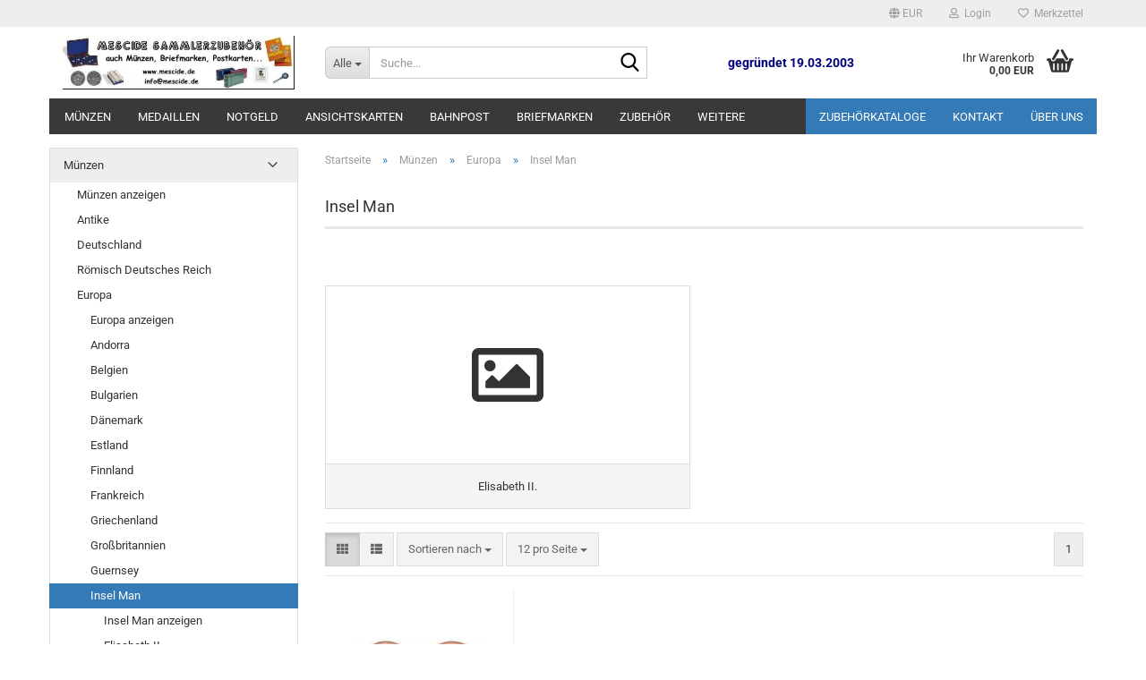

--- FILE ---
content_type: text/html; charset=utf-8
request_url: https://www.mescide.de/muenzen/europa/insel-man/
body_size: 63592
content:





	<!DOCTYPE html>
	<html xmlns="http://www.w3.org/1999/xhtml" dir="ltr" lang="de">
		
			<head>
				
					
					<!--

					=========================================================
					Shopsoftware by Gambio GmbH (c) 2005-2023 [www.gambio.de]
					=========================================================

					Gambio GmbH offers you highly scalable E-Commerce-Solutions and Services.
					The Shopsoftware is redistributable under the GNU General Public License (Version 2) [http://www.gnu.org/licenses/gpl-2.0.html].
					based on: E-Commerce Engine Copyright (c) 2006 xt:Commerce, created by Mario Zanier & Guido Winger and licensed under GNU/GPL.
					Information and contribution at http://www.xt-commerce.com

					=========================================================
					Please visit our website: www.gambio.de
					=========================================================

					-->
				

                
    

                    
                

				
					<meta name="viewport" content="width=device-width, initial-scale=1, minimum-scale=1.0" />
				

				
					<meta http-equiv="Content-Type" content="text/html; charset=utf-8" />
		<meta name="language" content="de" />
		<meta name='google-site-verification' content='_rqaFf13vXnh29xrAPcLtrtawSXzo43Tl6HESTXC3cc' />
		<meta name='Hans-Jürgen Knippschild' content='Hans-Jürgen Knippschild' />
		<meta name='Hans-Jürgen_Knippschild' content='Hans-Jürgen Knippschild' />
		<meta name='msvalidate.01' content='948F8629600B7D74FBAAF436A32AB75E' />
		<meta name='msvalidate_01' content='948F8629600B7D74FBAAF436A32AB75E' />
		<meta name="keywords" content="Insel Man" />
		<meta name="description" content="Hier in Meschede im Sauerland erhalten Sie Alles für Ihr Hobby Münzen, Briefmarken, Ansichtskarten, Notgeld, Banknoten" />
		<meta property="og:description" content="Hier in Meschede im Sauerland erhalten Sie Alles für Ihr Hobby Münzen, Briefmarken, Ansichtskarten, Notgeld, Banknoten" />
		<meta property="og:image" content="https://www.mescide.de/images/categories/og/" />
		<meta property="og:title" content="Insel Man" />
		<meta property="og:type" content="product.group" />
		<title>Mescide Sammlerzubehör - Insel Man</title>

				

								
											<script>
							var Hyphenopoly = {
								require: {
									"de": "FORCEHYPHENOPOLY"
								},
								paths: {
									patterndir: "https://www.mescide.de/JSEngine/build/vendor/hyphenopoly/patterns/",
									maindir: "https://www.mescide.de/JSEngine/build/vendor/hyphenopoly/"
								},
								setup: {
									timeout: 1000,
									classnames: {
										"title": {},
										"product-url": {},
										"hyphenate": {},
									}
								}
							};

							/**
 * @license Hyphenopoly_Loader 2.8.0 - client side hyphenation
 * ©2019 Mathias Nater, Zürich (mathiasnater at gmail dot com)
 * https://github.com/mnater/Hyphenopoly
 *
 * Released under the MIT license
 * http://mnater.github.io/Hyphenopoly/LICENSE
 */
!function(){"use strict";const e=document,t=Hyphenopoly;function n(){return Object.create(null)}function s(e,t){Object.keys(e).forEach(t)}function a(n,s){const a=e.createElement("script");a.src=n+s,"hyphenEngine.asm.js"===s&&a.addEventListener("load",function(){t.events.dispatch("engineLoaded",{msg:"asm"})}),e.head.appendChild(a)}t.cacheFeatureTests&&sessionStorage.getItem("Hyphenopoly_Loader")?t.clientFeat=JSON.parse(sessionStorage.getItem("Hyphenopoly_Loader")):t.clientFeat={langs:n(),polyfill:!1,wasm:null},t.dfltPaths=Object.create({maindir:"../Hyphenopoly/",patterndir:"../Hyphenopoly/patterns/"}),t.paths&&(t.paths.patterndir&&(t.dfltPaths.patterndir=t.paths.patterndir),t.paths.maindir&&(t.dfltPaths.maindir=t.paths.maindir)),t.setup?(t.setup.selectors=t.setup.selectors||{".hyphenate":{}},t.setup.classnames&&(s(t.setup.classnames,function(e){t.setup.selectors["."+e]=t.setup.classnames[e]}),t.setup.classnames=null,delete t.setup.classnames),t.setup.timeout=t.setup.timeout||1e3,t.setup.hide=t.setup.hide||"all"):t.setup={hide:"all",selectors:{".hyphenate":{}},timeout:1e3},t.lcRequire=new Map,s(t.require,function(e){t.lcRequire.set(e.toLowerCase(),t.require[e])}),t.fallbacks&&(t.lcFallbacks=new Map,s(t.fallbacks,function(e){t.lcFallbacks.set(e.toLowerCase(),t.fallbacks[e].toLowerCase())})),t.toggle=function(n){if("on"===n){const t=e.getElementById("H9Y_Styles");t&&t.parentNode.removeChild(t)}else{const n=" {visibility: hidden !important}\n",a=e.createElement("style");switch(a.id="H9Y_Styles",t.setup.hide){case"all":a.innerHTML="html"+n;break;case"element":s(t.setup.selectors,function(e){a.innerHTML+=e+n});break;case"text":s(t.setup.selectors,function(e){a.innerHTML+=e+" {color: transparent !important}\n"});break;default:a.innerHTML=""}e.getElementsByTagName("head")[0].appendChild(a)}},function(){const e=new Map,a=[],o=[];function i(t,n,s){e.set(t,{cancellable:s,default:n,register:[]})}function l(n,s,a){e.has(n)?e.get(n).register.push(s):a?o.push({handler:s,name:n}):t.events.dispatch("error",{lvl:"warn",msg:'unknown Event "'+n+'" discarded'})}i("timeout",function(e){t.toggle("on"),window.console.info("Hyphenopolys 'FOUHC'-prevention timed out after %dms",e.delay)},!1),i("error",function(e){switch(e.lvl){case"info":window.console.info(e.msg);break;case"warn":window.console.warn(e.msg);break;default:window.console.error(e.msg)}},!0),i("contentLoaded",function(e){a.push({data:e,name:"contentLoaded"})},!1),i("engineLoaded",function(e){a.push({data:e,name:"engineLoaded"})},!1),i("hpbLoaded",function(e){a.push({data:e,name:"hpbLoaded"})},!1),t.handleEvent&&s(t.handleEvent,function(e){l(e,t.handleEvent[e],!0)}),t.events=n(),t.events.deferred=a,t.events.tempRegister=o,t.events.dispatch=function(t,s){s=s||n();let a=!1;e.get(t).register.forEach(function(n){s.preventDefault=function(){e.get(t).cancellable&&(a=!0)},n(s)}),!a&&e.get(t).default&&e.get(t).default(s)},t.events.define=i,t.events.addListener=l}();const o=new Map;function i(e,n,s,a){var i,l,r,c;t.clientFeat.wasm?(i=e,l=n,r=s,c=a,o.has(l)?"hyphenEngine"!==r&&o.get(l).push(c):(o.set(l,[c]),window.fetch(i+l).then(function(e){if(e.ok)if("hyphenEngine"===r)t.binaries.set(r,e.arrayBuffer().then(function(e){return new WebAssembly.Module(e)})),t.events.dispatch("engineLoaded",{msg:c});else{const n=o.get(l);n.forEach(function(s){t.binaries.set(s,n.length>1?e.clone().arrayBuffer():e.arrayBuffer()),t.events.dispatch("hpbLoaded",{msg:s})})}}))):function(e,n,s,a){if(o.has(n))o.get(n).push(a);else{o.set(n,[a]);const s=new XMLHttpRequest;s.onload=function(){o.get(n).forEach(function(e){t.binaries.set(e,s.response),t.events.dispatch("hpbLoaded",{msg:e})})},s.open("GET",e+n),s.responseType="arraybuffer",s.send()}}(e,n,0,a)}function l(){t.setup.hide.match(/^(element|text)$/)&&t.toggle("off"),t.events.dispatch("contentLoaded",{msg:["contentLoaded"]})}!function(){const o=function(){let n=null;const s=["visibility:hidden;","-moz-hyphens:auto;","-webkit-hyphens:auto;","-ms-hyphens:auto;","hyphens:auto;","width:48px;","font-size:12px;","line-height:12px;","border:none;","padding:0;","word-wrap:normal"].join("");return{append:function(e){return n?(e.appendChild(n),n):null},clear:function(){n&&n.parentNode.removeChild(n)},create:function(a){if(t.clientFeat.langs[a])return;n=n||e.createElement("body");const o=e.createElement("div");o.lang=a,o.id=a,o.style.cssText=s,o.appendChild(e.createTextNode(t.lcRequire.get(a))),n.appendChild(o)}}}();function l(e){let n=e+".hpb",s=e;t.lcFallbacks&&t.lcFallbacks.has(e)&&(n=(s=t.lcFallbacks.get(e))+".hpb"),t.binaries=t.binaries||new Map,i(t.dfltPaths.patterndir,n,s,e)}null===t.clientFeat.wasm&&(t.clientFeat.wasm=function(){if("object"==typeof WebAssembly&&"function"==typeof WebAssembly.instantiate){const e=new WebAssembly.Module(Uint8Array.from([0,97,115,109,1,0,0,0,1,6,1,96,1,127,1,127,3,2,1,0,5,3,1,0,1,7,8,1,4,116,101,115,116,0,0,10,16,1,14,0,32,0,65,1,54,2,0,32,0,40,2,0,11]));if(WebAssembly.Module.prototype.isPrototypeOf(e)){const t=new WebAssembly.Instance(e);return WebAssembly.Instance.prototype.isPrototypeOf(t)&&0!==t.exports.test(4)}}return!1}()),t.lcRequire.forEach(function(e,n){"FORCEHYPHENOPOLY"===e?(t.clientFeat.polyfill=!0,t.clientFeat.langs[n]="H9Y",l(n)):t.clientFeat.langs[n]&&"H9Y"===t.clientFeat.langs[n]?l(n):o.create(n)}),null!==o.append(e.documentElement)&&(t.lcRequire.forEach(function(n,s){if("FORCEHYPHENOPOLY"!==n){const n=e.getElementById(s);("auto"===(a=n).style.hyphens||"auto"===a.style.webkitHyphens||"auto"===a.style.msHyphens||"auto"===a.style["-moz-hyphens"])&&n.offsetHeight>12?t.clientFeat.langs[s]="CSS":(t.clientFeat.polyfill=!0,t.clientFeat.langs[s]="H9Y",l(s))}var a}),o.clear()),t.clientFeat.polyfill&&(a(t.dfltPaths.maindir,"Hyphenopoly.js"),t.clientFeat.wasm?i(t.dfltPaths.maindir,"hyphenEngine.wasm","hyphenEngine","wasm"):a(t.dfltPaths.maindir,"hyphenEngine.asm.js"),s(t.clientFeat.langs,function(e){"H9Y"===t.clientFeat.langs[e]&&(function(e){const n=new Map([["de",55],["hu",207],["nb-no",92],["nl",41]]).get(e)||32;if(t.specMems=t.specMems||new Map,t.clientFeat.wasm)t.specMems.set(e,new WebAssembly.Memory({initial:n,maximum:256}));else{Math.log2=Math.log2||function(e){return Math.log(e)*Math.LOG2E};const s=65536*(2<<Math.floor(Math.log2(n)));t.specMems.set(e,new ArrayBuffer(s))}}(e),function(e){t.hyphenators=t.hyphenators||n(),t.hyphenators[e]||(window.Promise?t.hyphenators[e]=new Promise(function(n,s){t.events.addListener("engineReady",function(s){s.msg===e&&n(t.createHyphenator(s.msg))},!0),t.events.addListener("error",function(t){t.key!==e&&"hyphenEngine"!==t.key||s(t.msg)},!0)}):t.hyphenators[e]={then:function(){t.events.dispatch("error",{msg:"Promises not supported in this engine. Use a polyfill (e.g. https://github.com/taylorhakes/promise-polyfill)!"})}})}(e))}))}(),t.clientFeat.polyfill?("all"===t.setup.hide&&t.toggle("off"),"none"!==t.setup.hide&&(t.setup.timeOutHandler=window.setTimeout(function(){t.toggle("on"),t.events.dispatch("timeout",{delay:t.setup.timeout})},t.setup.timeout)),"loading"===e.readyState?e.addEventListener("DOMContentLoaded",l,{once:!0,passive:!0}):l()):window.Hyphenopoly=null,t.cacheFeatureTests&&sessionStorage.setItem("Hyphenopoly_Loader",JSON.stringify(t.clientFeat))}();
						</script>
									

				
					<base href="https://www.mescide.de/" />
				

				
											
							<link rel="shortcut icon" href="https://www.mescide.de/images/logos/favicon.ico" type="image/x-icon" />
						
									

				
									

				
											
							<link id="main-css" type="text/css" rel="stylesheet" href="public/theme/styles/system/main.min.css?bust=1768179150" />
						
									

				
					<meta name="robots" content="index,follow" />
		<link rel="canonical" href="https://www.mescide.de/muenzen/europa/insel-man/" />
		<meta property="og:url" content="https://www.mescide.de/muenzen/europa/insel-man/">
		
				

				
									
			</head>
		
		
			<body class="page-index-type-c379 page-index-type-gm_boosted_category page-index-type-cat page-index-type-cPath page-index-type-is-filtering"
				  data-gambio-namespace="https://www.mescide.de/public/theme/javascripts/system"
				  data-jse-namespace="https://www.mescide.de/JSEngine/build"
				  data-gambio-controller="initialize"
				  data-gambio-widget="input_number responsive_image_loader transitions header image_maps modal history dropdown core_workarounds anchor"
				  data-input_number-separator=","
					>

				
					
				

				
									

				
									
		




	



	
		<div id="outer-wrapper" >
			
				<header id="header" class="navbar">
					
	





	<div id="topbar-container">
						
		
					

		
			<div class="navbar-topbar">
				
					<nav data-gambio-widget="menu link_crypter" data-menu-switch-element-position="false" data-menu-events='{"desktop": ["click"], "mobile": ["click"]}' data-menu-ignore-class="dropdown-menu">
						<ul class="nav navbar-nav navbar-right" data-menu-replace="partial">

                            <li class="navbar-topbar-item">
                                <ul id="secondaryNavigation" class="nav navbar-nav ignore-menu">
                                                                    </ul>

                                <script id="secondaryNavigation-menu-template" type="text/mustache">
                                    
                                        <ul id="secondaryNavigation" class="nav navbar-nav">
                                            <li v-for="(item, index) in items" class="navbar-topbar-item hidden-xs content-manager-item">
                                                <a href="javascript:;" :title="item.title" @click="goTo(item.content)">
                                                    <span class="fa fa-arrow-circle-right visble-xs-block"></span>
                                                    {{item.title}}
                                                </a>
                                            </li>
                                        </ul>
                                    
                                </script>
                            </li>

							
															

							
															

							
															

							
															

							
															

															<li class="dropdown navbar-topbar-item first">

									
																					
												<a href="#" class="dropdown-toggle" data-toggle-hover="dropdown" role="button" aria-label="" title="">
													
														<span class="language-code hidden-xs">
															
																																	
																		<span class="fa fa-globe"></span>
																	
																															

															EUR
														</span>
													
													
														<span class="visible-xs-block">
															&nbsp;Währung auswählen
														</span>
													
												</a>
											
																			

									<ul class="level_2 dropdown-menu ignore-menu arrow-top">
										<li class="arrow"></li>
										<li>
											
												<form action="/muenzen/europa/insel-man/" method="POST" class="form-horizontal">

													
																											

													
																													
																<div class="form-group">
																	<label style="display: inline">Währung auswählen
																	    
			
			<select name="currency" class="form-control">
									
						<option value="EUR" selected="selected">EUR</option>
					
									
						<option value="USD">USD</option>
					
									
						<option value="CHF">CHF</option>
					
							</select>
		
	
                                                                    </label>
																</div>
															
																											

													
																											

													
														<div class="dropdown-footer row">
															<input type="submit" class="btn btn-primary btn-block" value="Speichern" title="Speichern" />
														</div>
													

													

												</form>
											
										</li>
									</ul>
								</li>
							
							
																	
										<li class="dropdown navbar-topbar-item">
											<a title="Anmeldung" href="/muenzen/europa/insel-man/#" class="dropdown-toggle" data-toggle-hover="dropdown" role="button" aria-label="Login">
												
																											
															<span class="fa fa-user-o"></span>
														
																									

												&nbsp;Login
											</a>
											




	<ul class="dropdown-menu dropdown-menu-login arrow-top">
		
			<li class="arrow"></li>
		
		
		
			<li class="dropdown-header hidden-xs">Login</li>
		
		
		
			<li>
				<form action="https://www.mescide.de/login.php?action=process" method="post" class="form-horizontal">
					<input type="hidden" name="return_url" value="https://www.mescide.de/muenzen/europa/insel-man/">
					<input type="hidden" name="return_url_hash" value="718220a907c34e9f34357a2734e757b58595e7da5a6d6171115467f3fae15578">
					
						<div class="form-group">
                            <label for="box-login-dropdown-login-username" class="form-control sr-only">E-Mail</label>
							<input
                                autocomplete="username"
                                type="email"
                                id="box-login-dropdown-login-username"
                                class="form-control"
                                placeholder="E-Mail"
                                name="email_address"
                                oninput="this.setCustomValidity('')"
                                oninvalid="this.setCustomValidity('Bitte geben Sie eine korrekte Emailadresse ein')"
                            />
						</div>
					
					
                        <div class="form-group password-form-field" data-gambio-widget="show_password">
                            <label for="box-login-dropdown-login-password" class="form-control sr-only">Passwort</label>
                            <input autocomplete="current-password" type="password" id="box-login-dropdown-login-password" class="form-control" placeholder="Passwort" name="password" />
                            <button class="btn show-password hidden" type="button">
                                <i class="fa fa-eye" aria-hidden="true"></i>
                                <span class="sr-only">Toggle Password View</span>
                            </button>
                        </div>
					
					
						<div class="dropdown-footer row">
							
	
								
									<input type="submit" class="btn btn-primary btn-block" value="Anmelden" />
								
								<ul>
									
										<li>
											<a title="Konto erstellen" href="https://www.mescide.de/shop.php?do=CreateRegistree">
												Konto erstellen
											</a>
										</li>
									
									
										<li>
											<a title="Passwort vergessen?" href="https://www.mescide.de/password_double_opt.php">
												Passwort vergessen?
											</a>
										</li>
									
								</ul>
							
	

	
						</div>
					
				</form>
			</li>
		
	</ul>


										</li>
									
															

							
																	
										<li class="navbar-topbar-item">
											<a href="https://www.mescide.de/wish_list.php" title="Merkzettel anzeigen" aria-label="Merkzettel">
												
																											
															<span class="fa fa-heart-o"></span>
														
																									

												&nbsp;Merkzettel
											</a>
										</li>
									
															

							
						</ul>
					</nav>
				
			</div>
		
	</div>




	<div class="inside">

		<div class="row">

		
												
			<div class="navbar-header" data-gambio-widget="mobile_menu">
									
							
		<div id="navbar-brand" class="navbar-brand">
			<a href="https://www.mescide.de/" title="Sammlerzubehör in Meschede">
				<img id="main-header-logo" class="img-responsive" src="https://www.mescide.de/images/logos/logo_logo.jpg" alt="Sammlerzubehör in Meschede-Logo">
			</a>
		</div>
	
					
								
					
	
	
			
	
		<button type="button" class="navbar-toggle" aria-label="navigationbar toggle button" data-mobile_menu-target="#categories .navbar-collapse"
		        data-mobile_menu-body-class="categories-open" data-mobile_menu-toggle-content-visibility>
			<img src="public/theme/images/svgs/bars.svg" class="gx-menu svg--inject" alt="menu bars icon">
		</button>
	
	
	
		<button type="button" class="navbar-toggle cart-icon" data-mobile_menu-location="shopping_cart.php">
			<img src="public/theme/images/svgs/basket.svg" class="gx-cart-basket svg--inject" alt="shopping cart icon">
			<span class="cart-products-count hidden">
				0
			</span>
		</button>
	
	
			
			<button type="button" class="navbar-toggle" aria-label="searchbar toggle button" data-mobile_menu-target=".navbar-search" data-mobile_menu-body-class="search-open"
					data-mobile_menu-toggle-content-visibility>
				<img src="public/theme/images/svgs/search.svg" class="gx-search svg--inject" alt="search icon">
			</button>
		
	
				
			</div>
		

		
							






	<div class="navbar-search collapse">

		
						<p class="navbar-search-header dropdown-header">Suche</p>
		

		
			<form role="search" action="advanced_search_result.php" method="get" data-gambio-widget="live_search">

				<div class="navbar-search-input-group input-group">
					<div class="navbar-search-input-group-btn input-group-btn custom-dropdown" data-dropdown-trigger-change="false" data-dropdown-trigger-no-change="false">

						
							<button aria-label="Suche..." type="button" class="btn btn-default dropdown-toggle" data-toggle="dropdown" aria-haspopup="true" aria-expanded="false">
								<span class="dropdown-name">Alle</span> <span class="caret"></span>
							</button>
						

						
															
									<ul class="dropdown-menu">
																				
												<li><a href="#" data-rel="0">Alle</a></li>
											
																							
													<li><a href="#" data-rel="7">Münzen</a></li>
												
																							
													<li><a href="#" data-rel="229">Notgeld</a></li>
												
																							
													<li><a href="#" data-rel="408">Medaillen</a></li>
												
																							
													<li><a href="#" data-rel="72">Ansichtskarten</a></li>
												
																							
													<li><a href="#" data-rel="421">Bahnpost</a></li>
												
																							
													<li><a href="#" data-rel="8">Briefmarken</a></li>
												
																							
													<li><a href="#" data-rel="81">Zubehör</a></li>
												
																							
													<li><a href="#" data-rel="9">Kataloge</a></li>
												
																							
													<li><a href="#" data-rel="400">Sonderangebote</a></li>
												
																							
													<li><a href="#" data-rel="472">Software</a></li>
												
																														</ul>
								
													

						
															
                                    <label for="top-search-button-categories-id" class="sr-only">Alle</label>
									<select id="top-search-button-categories-id" name="categories_id">
										<option value="0">Alle</option>
																																	
													<option value="7">Münzen</option>
												
																							
													<option value="229">Notgeld</option>
												
																							
													<option value="408">Medaillen</option>
												
																							
													<option value="72">Ansichtskarten</option>
												
																							
													<option value="421">Bahnpost</option>
												
																							
													<option value="8">Briefmarken</option>
												
																							
													<option value="81">Zubehör</option>
												
																							
													<option value="9">Kataloge</option>
												
																							
													<option value="400">Sonderangebote</option>
												
																							
													<option value="472">Software</option>
												
																														</select>
								
													

					</div>
					<input type="text" id="search-field-input" name="keywords" placeholder="Suche..." class="form-control search-input" autocomplete="off" />
					
					<button aria-label="Suche..." type="submit" class="form-control-feedback">
						<img src="public/theme/images/svgs/search.svg" class="gx-search-input svg--inject" alt="search icon">
					</button>
					

                    <label for="search-field-input" class="control-label sr-only">Suche...</label>
					

				</div>


									<input type="hidden" value="1" name="inc_subcat" />
				
				
					<div class="navbar-search-footer visible-xs-block">
						
							<button class="btn btn-primary btn-block" type="submit">
								Suche...
							</button>
						
						
							<a href="advanced_search.php" class="btn btn-default btn-block" title="Erweiterte Suche">
								Erweiterte Suche
							</a>
						
					</div>
				

				<div class="search-result-container"></div>

			</form>
		
	</div>


					

		
							
					
	<div class="custom-container">
		
			<div class="inside">
				
											
							<p>
	<span style="font-size:14px;"><span style="color: rgb(0, 0, 128);"><strong>gegr&uuml;ndet 19.03.2003</strong></span></span>
</p>

						
									
			</div>
		
	</div>
				
					

		
    		<!-- layout_header honeygrid -->
							
					


	<nav id="cart-container" class="navbar-cart" data-gambio-widget="menu cart_dropdown" data-menu-switch-element-position="false">
		
			<ul class="cart-container-inner">
				
					<li>
						<a href="https://www.mescide.de/shopping_cart.php" class="dropdown-toggle">
							
								<img src="public/theme/images/svgs/basket.svg" alt="shopping cart icon" class="gx-cart-basket svg--inject">
								<span class="cart">
									Ihr Warenkorb<br />
									<span class="products">
										0,00 EUR
									</span>
								</span>
							
							
																	<span class="cart-products-count hidden">
										
									</span>
															
						</a>

						
							



	<ul class="dropdown-menu arrow-top cart-dropdown cart-empty">
		
			<li class="arrow"></li>
		
	
		
					
	
		
            <script>
            function ga4ViewCart() {
                console.log('GA4 is disabled');
            }
        </script>
    
			<li class="cart-dropdown-inside">
		
				
									
				
									
						<div class="cart-empty">
							Sie haben noch keine Artikel in Ihrem Warenkorb.
						</div>
					
								
			</li>
		
	</ul>
						
					</li>
				
			</ul>
		
	</nav>

				
					

		</div>

	</div>









	<noscript>
		<div class="alert alert-danger noscript-notice" role="alert">
			JavaScript ist in Ihrem Browser deaktiviert. Aktivieren Sie JavaScript, um alle Funktionen des Shops nutzen und alle Inhalte sehen zu können.
		</div>
	</noscript>



			
						


	<div id="categories">
		<div class="navbar-collapse collapse">
			
				<nav class="navbar-default navbar-categories" data-gambio-widget="menu">
					
						<ul class="level-1 nav navbar-nav">
                             
															
									<li class="level-1-child" data-id="7">
										
											<a class="dropdown-toggle" href="https://www.mescide.de/muenzen/" title="Münzen">
												
													Münzen
												
																							</a>
										
										
										
																					
										
									</li>
								
															
									<li class="level-1-child" data-id="408">
										
											<a class="dropdown-toggle" href="https://www.mescide.de/medaillen/" title="Medaillen">
												
													Medaillen
												
																							</a>
										
										
										
																					
										
									</li>
								
															
									<li class="level-1-child" data-id="229">
										
											<a class="dropdown-toggle" href="https://www.mescide.de/Notgeld/" title="Notgeld">
												
													Notgeld
												
																							</a>
										
										
										
																					
										
									</li>
								
															
									<li class="level-1-child" data-id="72">
										
											<a class="dropdown-toggle" href="https://www.mescide.de/ansichtskarten/" title="Ansichtskarten">
												
													Ansichtskarten
												
																							</a>
										
										
										
																					
										
									</li>
								
															
									<li class="level-1-child" data-id="421">
										
											<a class="dropdown-toggle" href="https://www.mescide.de/bahnpost/" title="Bahnpost">
												
													Bahnpost
												
																							</a>
										
										
										
																					
										
									</li>
								
															
									<li class="level-1-child" data-id="8">
										
											<a class="dropdown-toggle" href="https://www.mescide.de/briefmarken/" title="Briefmarken">
												
													Briefmarken
												
																							</a>
										
										
										
																					
										
									</li>
								
															
									<li class="level-1-child" data-id="81">
										
											<a class="dropdown-toggle" href="https://www.mescide.de/zubehoer/" title="Zubehör">
												
													Zubehör
												
																							</a>
										
										
										
																					
										
									</li>
								
															
									<li class="level-1-child" data-id="9">
										
											<a class="dropdown-toggle" href="https://www.mescide.de/kataloge/" title="Kataloge">
												
													Kataloge
												
																							</a>
										
										
										
																					
										
									</li>
								
															
									<li class="level-1-child" data-id="400">
										
											<a class="dropdown-toggle" href="https://www.mescide.de/sonderangebote/" title="Sonderangebote">
												
													Sonderangebote
												
																							</a>
										
										
										
																					
										
									</li>
								
															
									<li class="level-1-child" data-id="472">
										
											<a class="dropdown-toggle" href="https://www.mescide.de/software/" title="Software">
												
													Software
												
																							</a>
										
										
										
																					
										
									</li>
								
														
							



	
					
				<li id="mainNavigation" class="custom custom-entries hidden-xs">
											
							<a  data-id="top_custom-0"
							   href="https://www.mescide.de/info/Kataloge.html"
							   							   title="Zubehörkataloge">
									Zubehörkataloge
							</a>
						
											
							<a  data-id="top_custom-1"
							   href="shop_content.php?coID=7"
							   							   title="Kontakt">
									Kontakt
							</a>
						
											
							<a  data-id="top_custom-2"
							   href="shop_content.php?coID=82"
							   							   title="Über uns">
									Über uns
							</a>
						
									</li>
			

            <script id="mainNavigation-menu-template" type="text/mustache">
                
				    <li id="mainNavigation" class="custom custom-entries hidden-xs">
                        <a v-for="(item, index) in items" href="javascript:;" @click="goTo(item.content)">
                            {{item.title}}
                        </a>
                    </li>
                
            </script>

							
					<li class="dropdown custom topmenu-content visible-xs" data-id="top_custom-0">
						
							<a class="dropdown-toggle"
								   href="https://www.mescide.de/info/Kataloge.html"
								   								   title="Zubehörkataloge">
								Zubehörkataloge
							</a>
						
					</li>
				
							
					<li class="dropdown custom topmenu-content visible-xs" data-id="top_custom-1">
						
							<a class="dropdown-toggle"
								   href="shop_content.php?coID=7"
								   target="_top"								   title="Kontakt">
								Kontakt
							</a>
						
					</li>
				
							
					<li class="dropdown custom topmenu-content visible-xs" data-id="top_custom-2">
						
							<a class="dropdown-toggle"
								   href="shop_content.php?coID=82"
								   target="_top"								   title="Über uns">
								Über uns
							</a>
						
					</li>
				
						


							
							
								<li class="dropdown dropdown-more" style="display: none">
									<a class="dropdown-toggle" href="#" title="">
										Weitere
									</a>
									<ul class="level-2 dropdown-menu ignore-menu"></ul>
								</li>
							
			
						</ul>
					
				</nav>
			
		</div>
	</div>

		
					</header>
			

			
				
				

			
				<div id="wrapper">
					<div class="row">

						
							<div id="main">
								<div class="main-inside">
									
										
	
			<script type="application/ld+json">{"@context":"https:\/\/schema.org","@type":"BreadcrumbList","itemListElement":[{"@type":"ListItem","position":1,"name":"Startseite","item":"https:\/\/www.mescide.de\/"},{"@type":"ListItem","position":2,"name":"M\u00fcnzen","item":"https:\/\/www.mescide.de\/muenzen\/"},{"@type":"ListItem","position":3,"name":"Europa","item":"https:\/\/www.mescide.de\/muenzen\/europa\/"},{"@type":"ListItem","position":4,"name":"Insel Man","item":"https:\/\/www.mescide.de\/muenzen\/europa\/insel-man\/"}]}</script>
	    
		<div id="breadcrumb_navi">
            				<span class="breadcrumbEntry">
													<a href="https://www.mescide.de/" class="headerNavigation" >
								<span aria-label="Startseite">Startseite</span>
							</a>
											</span>
                <span class="breadcrumbSeparator"> &raquo; </span>            				<span class="breadcrumbEntry">
													<a href="https://www.mescide.de/muenzen/" class="headerNavigation" >
								<span aria-label="Münzen">Münzen</span>
							</a>
											</span>
                <span class="breadcrumbSeparator"> &raquo; </span>            				<span class="breadcrumbEntry">
													<a href="https://www.mescide.de/muenzen/europa/" class="headerNavigation" >
								<span aria-label="Europa">Europa</span>
							</a>
											</span>
                <span class="breadcrumbSeparator"> &raquo; </span>            				<span class="breadcrumbEntry">
													<span aria-label="Insel Man">Insel Man</span>
                        					</span>
                            		</div>
    


									

									
										<div id="shop-top-banner">
																					</div>
									

									


	
		<div id="categories-below-breadcrumb_379" data-gx-content-zone="categories-below-breadcrumb_379" class="gx-content-zone">

</div>
	

	
		


	<div class="filter-selection-container hidden">
				
		
		<p><strong>Aktueller Filter</strong></p>
		
		
			</div>
	
	
	
	
		
	
					
									
						<h1>Insel Man</h1>
					
							
			


	
					
				<div class="categories-description-container">

					
						
															
                                    								
													
													
								<p class="text-center"><br /></p>
							
												
													
					

				</div>
			
			

	
	
			
			<div class="subcategories-listing-container">
				<ul class="subcategories-listing">
											
							<li class="subcategory-item">
																	<a href="muenzen/europa/insel-man/elisabeth-II-muenzen/"
									   title="Elisabeth II.">
																					
												<span class="cat-image-container">
																											<div class="fa fa-picture-o"></div>
																									</span>
											
																															
												<span class="cat-name">
													Elisabeth II.
												</span>
											
																			</a>
															</li>
						
									</ul>
			</div>
		
	
	
		
	










	
		
	

	
		
	

	
		
	
					
							
			


	
			

	

	
		


	<div class="productlisting-filter-container"
		 data-gambio-widget="product_listing_filter"
		 data-product_listing_filter-target=".productlist-viewmode">
		<form name="panel"
			  action="/muenzen/europa/insel-man/"
			  method="get" >
			<input type="hidden" name="view_mode" value="tiled" />

			<div class="row">
				<div class="col-xs-12 col-lg-6">

					
	<div class="productlisting-filter-hiddens">
			</div>

					
						<div class="jsPanelViewmode panel-viewmode clearfix productlist-viewmode-grid btn-group">
							<a href="/"
                               role="button"
							   class="btn btn-default jsProductListingGrid productlisting-listing-grid active"
							   data-product_listing_filter-add="productlist-viewmode-grid"
							   data-product_listing_filter-url-param="tiled"
							   rel="nofollow"
							   aria-label="Kachelansicht"
							   title="Kachelansicht"> <i class="fa fa-th"></i> </a> <a href="/"
                                                                                             role="button"
																											   class="btn btn-default jsProductListingList productlisting-listing-list"
																											   data-product_listing_filter-add="productlist-viewmode-list"
																											   data-product_listing_filter-url-param="default"
																											   rel="nofollow"
																											   aria-label="Listenansicht"
																											   title="Listenansicht">
								<i class="fa fa-th-list"></i> </a>
						</div>
					

					
						<a href="#filterbox-container"
						   class="btn btn-default filter-button js-open-modal hidden-sm hidden-md hidden-lg"
						   data-modal-type="alert"
						   data-modal-settings='{"title": "FILTER", "dialogClass": "box-filter"}'
						   rel="nofollow">
							<i class="fa fa-filter"></i>
                            <span class="sr-only">FILTER</span>
                        </a>
					


					
						<div class="btn-group dropdown custom-dropdown" data-dropdown-shorten="null">
							
								<button type="button" role="combobox" class="btn btn-default dropdown-toggle" aria-label="Sortiere Artikel nach" aria-expanded="false" aria-haspopup="listbox" aria-controls="sort-listing-panel">
									<span class="dropdown-name">
										Sortieren nach 
																			</span> <span class="caret"></span>
								</button>
							
							
								<ul id="sort-listing-panel" class="dropdown-menu">
									<li><a data-rel="price_asc"
										   href="/"
										   rel="nofollow"
                                           role="button"
										   aria-label="Preis aufsteigend"
										   title="Preis aufsteigend">Preis aufsteigend</a>
									</li>
									<li><a data-rel="price_desc"
										   href="/"
										   rel="nofollow"
                                           role="button"
										   aria-label="Preis absteigend"
										   title="Preis absteigend">Preis absteigend</a></li>
									<li class="divider"></li>
									<li><a data-rel="name_asc"
										   href="/"
										   rel="nofollow"
                                           role="button"
										   aria-label="Name aufsteigend"
										   title="Name aufsteigend">Name aufsteigend</a>
									</li>
									<li><a data-rel="name_desc"
										   href="/"
										   rel="nofollow"
                                           role="button"
										   aria-label="Name absteigend"
										   title="Name absteigend">Name absteigend</a>
									</li>
									<li class="divider"></li>
									<li><a data-rel="date_asc"
										   href="/"
										   rel="nofollow"
                                           role="button"
										   aria-label="Einstelldatum aufsteigend"
										   title="Einstelldatum aufsteigend">Einstelldatum aufsteigend</a>
									</li>
									<li><a data-rel="date_desc"
										   href="/"
										   rel="nofollow"
                                           role="button"
										   aria-label="Einstelldatum absteigend"
										   title="Einstelldatum absteigend">Einstelldatum absteigend</a>
									</li>
									<li class="divider"></li>
									<li><a data-rel="shipping_asc"
										   href="/"
										   rel="nofollow"
                                           role="button"
										   aria-label="Lieferzeit aufsteigend"
										   title="Lieferzeit aufsteigend">Lieferzeit aufsteigend</a></li>
									<li><a data-rel="shipping_desc"
										   href="/"
										   rel="nofollow"
                                           role="button"
										   aria-label="Lieferzeit absteigend"
										   title="Lieferzeit absteigend">Lieferzeit absteigend</a></li>
								</ul>
							
							
                                <label for="sort-listing-option-panel" class="form-control sr-only">Sortieren nach </label>
								<select id="sort-listing-option-panel" name="listing_sort" class="jsReload input-select">
									<option value="" selected="selected">Sortieren nach </option>
									<option value="price_asc">Preis aufsteigend</option>
									<option value="price_desc">Preis absteigend</option>
									<option value="name_asc">Name aufsteigend</option>
									<option value="name_desc">Name absteigend</option>
									<option value="date_asc">Einstelldatum aufsteigend</option>
									<option value="date_desc">Einstelldatum absteigend</option>
									<option value="shipping_asc">Lieferzeit aufsteigend</option>
									<option value="shipping_desc">Lieferzeit absteigend</option>
								</select>
							
						</div>
					

					
					
						<div class="btn-group dropdown custom-dropdown" data-dropdown-shorten="null">
							
								<button type="button" role="combobox" class="btn btn-default dropdown-toggle" aria-label="Artikel pro Seite" aria-expanded="false" aria-haspopup="listbox" aria-controls="items-per-page-panel">
									<span class="dropdown-name">
										12 pro Seite
																			</span> <span class="caret"></span>
								</button>
							
							
								<ul id="items-per-page-panel" class="dropdown-menu">
									<li>										<a data-rel="12" href="/" role="button" aria-label="12 pro Seite" title="12 pro Seite" rel="nofollow">12 pro Seite</a></li>
									<li>										<a data-rel="24" href="/" role="button" aria-label="24 pro Seite" title="24 pro Seite" rel="nofollow">24 pro Seite</a></li>
									<li>										<a data-rel="36" href="/" role="button" aria-label="36 pro Seite" title="36 pro Seite" rel="nofollow">36 pro Seite</a></li>
									<li>										<a data-rel="72" href="/" role="button" aria-label="72 pro Seite" title="72 pro Seite" rel="nofollow">72 pro Seite</a></li>
									<li>										<a data-rel="144" href="/" role="button" aria-label="144 pro Seite" title="144 pro Seite" rel="nofollow">144 pro Seite</a></li>
								</ul>
							
							
                                <label for="items-per-page-dropdown-option-panel" class="form-control sr-only"> pro Seite</label>
								<select id="items-per-page-dropdown-option-panel" name="listing_count" class="jsReload input-select">
									<option value="12">12 pro Seite</option>
									<option value="24">24 pro Seite</option>
									<option value="36">36 pro Seite</option>
									<option value="72">72 pro Seite</option>
									<option value="144">144 pro Seite</option>
								</select>
							
						</div>
					

				</div>

				
					<div class="col-xs-12 col-lg-6">
						



	<div class="panel-pagination text-right">
		<nav>
			<ul class="pagination">
				<li>
									</li><!-- to avoid spaces
									--><li>
											<span class="active">1</span>
									</li><!-- to avoid spaces
								--><li>
									</li>
			</ul>
		</nav>
	</div>
					</div>
				

			</div>

		</form>
	</div>

	

	
		<div class="container-fluid"
			 data-gambio-widget="product_hover"
			 data-product_hover-scope=".productlist-viewmode-grid">
			<div class="row product-filter-target productlist productlist-viewmode productlist-viewmode-grid"
				 data-gambio-widget="cart_handler">

				
					




		
								
								
		
			
		
	
		
			
		
	
		
			






	
		
	

	
		<div class="product-container"
				 data-index="productlist_1133">

			
                <form  class="product-tile no-status-check">
					
					
						<div class="inside">
							<div class="content-container">
								<div class="content-container-inner">
									
									
										<figure class="image" id="productlist_1133_img">
											
																									
																																																	
														<span title="1 Penny Insel Man 2002" class="product-hover-main-image product-image">
                                                            <a href="https://www.mescide.de/muenzen/europa/insel-man/elisabeth-II-muenzen/1-Penny-Insel-Man-2002.html">
															    <img src="images/product_images/info_images/1-penny-insel-man-2002.jpg" alt="1 Penny Insel Man 2002" loading="lazy">
                                                            </a>
														</span>
													
																							

											
																							

											
																							

											
																							
										</figure>
									
									
									
										<div class="title-description">
											
												<div class="title">
													<a href="https://www.mescide.de/muenzen/europa/insel-man/elisabeth-II-muenzen/1-Penny-Insel-Man-2002.html" title="1 Penny Insel Man 2002" class="product-url hyphenate">
														1 Penny Insel Man 2002
													</a>
												</div>
											
											

											
																									
														<div class="description hidden-grid hyphenate">
															<br />
														</div>
													
																							
				
											
												
											

											
																							
				
				
											
												<div class="shipping hidden visible-list">
													
																													
																																	
																		Art.Nr.:
																		20000309
																		<br />
																	
																															
															
															
																																	
																		<div class="shipping-info-short">
																			Lieferzeit:
																			
																																									
																																													<img src="images/icons/status/green.png" alt="ca. 3-4 Tage" title="ca. 3-4 Tage" />
																																												ca. 3-4 Tage
																					
																																							
																		</div>
																	
																	
																																					
																				<a class="js-open-modal" data-modal-type="iframe" data-modal-settings='{"title": "Lieferzeit:"}' href="popup/Versand-und-Zahlungsbedingungen.html" title="Ausland abweichend" rel="nofollow">
																					(Ausland abweichend)
																				</a>
																			
																																			
																	
																																			
																	<br />
																															

															
																<span class="products-details-weight-container">
																	
																																					
																				Lagerbestand: 
																				1
																																									Stück
																																																											
																																			

																	
																																			
																</span>
															
																											
												</div><!-- // .shipping -->
											
				
										</div><!-- // .title-description -->
									

									
										
																							<div class="hidden-list rating-container">
													<span  title="1 Penny Insel Man 2002">
																													


	<span class="rating-stars rating-stars--10" title="Bisher wurden keine Rezensionen zu diesem Produkt abgegeben">
		<span class="gm-star"></span>
		<span class="gm-star"></span>
		<span class="gm-star"></span>
		<span class="gm-star"></span>
		<span class="gm-star"></span>
		<span class="rating-stars-mask">
			<span class="rating-stars-inside">
				<span class="gm-star"></span>
				<span class="gm-star"></span>
				<span class="gm-star"></span>
				<span class="gm-star"></span>
				<span class="gm-star"></span>
			</span>
		</span>
	</span>
																											</span>
												</div>
																					
									
				
									
										<div class="price-tax">

											
																									
														<div class="rating hidden-grid">
															<span  title="1 Penny Insel Man 2002">
																																	


	<span class="rating-stars rating-stars--10" title="Bisher wurden keine Rezensionen zu diesem Produkt abgegeben">
		<span class="gm-star"></span>
		<span class="gm-star"></span>
		<span class="gm-star"></span>
		<span class="gm-star"></span>
		<span class="gm-star"></span>
		<span class="rating-stars-mask">
			<span class="rating-stars-inside">
				<span class="gm-star"></span>
				<span class="gm-star"></span>
				<span class="gm-star"></span>
				<span class="gm-star"></span>
				<span class="gm-star"></span>
			</span>
		</span>
	</span>
																															</span>
														</div>
													
    
																							
											
											
												<div class="price">
													<span class="current-price-container" title="1 Penny Insel Man 2002">
														1,00 EUR
														
																																																								</span>
												</div>
											

											
												<div class="shipping hidden visible-flyover">
													
																													
																Art.Nr.:
																20000309
																<br />
															
																											
													
													
																													
																<div class="shipping-info-short">
																	Lieferzeit:
																	
																																					
																																									<img src="images/icons/status/green.png" alt="ca. 3-4 Tage" title="ca. 3-4 Tage" />
																																								ca. 3-4 Tage
																			
																																			
																</div>
															
																											
												</div><!-- // .shipping -->
											

											
												<div class="additional-container">
													<!-- Use this if you want to add something to the product tiles -->
												</div>
											
				
											
												<div class="tax-shipping-hint hidden-grid">
																											<div class="tax">Kein Steuerausweis gem. Kleinuntern.-Reg. §19 UStG zzgl. 
				<a class="gm_shipping_link lightbox_iframe" href="https://www.mescide.de/popup/Versand-und-Zahlungsbedingungen.html"
						target="_self"
						rel="nofollow"
						data-modal-settings='{"title":"Versand", "sectionSelector": ".content_text", "bootstrapClass": "modal-lg"}'>
					<span style="text-decoration:underline">Versand</span>
		        </a></div>
																									</div>
											
				
											
												<div class="cart-error-msg alert alert-danger hidden hidden-grid" role="alert"></div>
											
				
											<div class="button-input hidden-grid" >
												
																											
															<div class="row">
																<div class="col-xs-12 col-lg-3 quantity-input" data-gambio-widget="input_number">
																	
																																					<input type="hidden" name="products_qty" value="1" />
																																			
																</div>
						
																<div class="col-xs-12 col-lg-9">
																	
																																				
																			<button class="btn btn-primary btn-buy btn-block pull-right js-btn-add-to-cart"
																					type="submit"
																					name="btn-add-to-cart"
																					title="In den Warenkorb">
																																									In den Warenkorb
																																							</button>
																		
																	
																</div>
															</div>
														
																									
											
												<input type="hidden" name="products_id" value="1133" />
											</div><!-- // .button-input -->
										</div><!-- // .price-tax -->
									
								</div><!-- // .content-container-inner -->
							</div><!-- // .content-container -->
						</div><!-- // .inside -->
					
				</form>
			

			
							
		</div><!-- // .product-container -->
	

		
	
	
				
			</div>
		</div>
	

	
		


	<div class="productlisting-filter-container"
		 data-gambio-widget="product_listing_filter"
		 data-product_listing_filter-target=".productlist-viewmode">
		<form name="panel2"
			  action="/muenzen/europa/insel-man/"
			  method="get" >
			<input type="hidden" name="view_mode" value="tiled" />

			<div class="row">
				<div class="col-xs-12 col-lg-6">

					
	<div class="productlisting-filter-hiddens">
			</div>

					
						<div class="jsPanelViewmode panel-viewmode clearfix productlist-viewmode-grid btn-group">
							<a href="/"
                               role="button"
							   class="btn btn-default jsProductListingGrid productlisting-listing-grid active"
							   data-product_listing_filter-add="productlist-viewmode-grid"
							   data-product_listing_filter-url-param="tiled"
							   rel="nofollow"
							   aria-label="Kachelansicht"
							   title="Kachelansicht"> <i class="fa fa-th"></i> </a> <a href="/"
                                                                                             role="button"
																											   class="btn btn-default jsProductListingList productlisting-listing-list"
																											   data-product_listing_filter-add="productlist-viewmode-list"
																											   data-product_listing_filter-url-param="default"
																											   rel="nofollow"
																											   aria-label="Listenansicht"
																											   title="Listenansicht">
								<i class="fa fa-th-list"></i> </a>
						</div>
					

					
						<a href="#filterbox-container"
						   class="btn btn-default filter-button js-open-modal hidden-sm hidden-md hidden-lg"
						   data-modal-type="alert"
						   data-modal-settings='{"title": "FILTER", "dialogClass": "box-filter"}'
						   rel="nofollow">
							<i class="fa fa-filter"></i>
                            <span class="sr-only">FILTER</span>
                        </a>
					


					
						<div class="btn-group dropdown custom-dropdown" data-dropdown-shorten="null">
							
								<button type="button" role="combobox" class="btn btn-default dropdown-toggle" aria-label="Sortiere Artikel nach" aria-expanded="false" aria-haspopup="listbox" aria-controls="sort-listing-panel2">
									<span class="dropdown-name">
										Sortieren nach 
																			</span> <span class="caret"></span>
								</button>
							
							
								<ul id="sort-listing-panel2" class="dropdown-menu">
									<li><a data-rel="price_asc"
										   href="/"
										   rel="nofollow"
                                           role="button"
										   aria-label="Preis aufsteigend"
										   title="Preis aufsteigend">Preis aufsteigend</a>
									</li>
									<li><a data-rel="price_desc"
										   href="/"
										   rel="nofollow"
                                           role="button"
										   aria-label="Preis absteigend"
										   title="Preis absteigend">Preis absteigend</a></li>
									<li class="divider"></li>
									<li><a data-rel="name_asc"
										   href="/"
										   rel="nofollow"
                                           role="button"
										   aria-label="Name aufsteigend"
										   title="Name aufsteigend">Name aufsteigend</a>
									</li>
									<li><a data-rel="name_desc"
										   href="/"
										   rel="nofollow"
                                           role="button"
										   aria-label="Name absteigend"
										   title="Name absteigend">Name absteigend</a>
									</li>
									<li class="divider"></li>
									<li><a data-rel="date_asc"
										   href="/"
										   rel="nofollow"
                                           role="button"
										   aria-label="Einstelldatum aufsteigend"
										   title="Einstelldatum aufsteigend">Einstelldatum aufsteigend</a>
									</li>
									<li><a data-rel="date_desc"
										   href="/"
										   rel="nofollow"
                                           role="button"
										   aria-label="Einstelldatum absteigend"
										   title="Einstelldatum absteigend">Einstelldatum absteigend</a>
									</li>
									<li class="divider"></li>
									<li><a data-rel="shipping_asc"
										   href="/"
										   rel="nofollow"
                                           role="button"
										   aria-label="Lieferzeit aufsteigend"
										   title="Lieferzeit aufsteigend">Lieferzeit aufsteigend</a></li>
									<li><a data-rel="shipping_desc"
										   href="/"
										   rel="nofollow"
                                           role="button"
										   aria-label="Lieferzeit absteigend"
										   title="Lieferzeit absteigend">Lieferzeit absteigend</a></li>
								</ul>
							
							
                                <label for="sort-listing-option-panel2" class="form-control sr-only">Sortieren nach </label>
								<select id="sort-listing-option-panel2" name="listing_sort" class="jsReload input-select">
									<option value="" selected="selected">Sortieren nach </option>
									<option value="price_asc">Preis aufsteigend</option>
									<option value="price_desc">Preis absteigend</option>
									<option value="name_asc">Name aufsteigend</option>
									<option value="name_desc">Name absteigend</option>
									<option value="date_asc">Einstelldatum aufsteigend</option>
									<option value="date_desc">Einstelldatum absteigend</option>
									<option value="shipping_asc">Lieferzeit aufsteigend</option>
									<option value="shipping_desc">Lieferzeit absteigend</option>
								</select>
							
						</div>
					

					
					
						<div class="btn-group dropdown custom-dropdown" data-dropdown-shorten="null">
							
								<button type="button" role="combobox" class="btn btn-default dropdown-toggle" aria-label="Artikel pro Seite" aria-expanded="false" aria-haspopup="listbox" aria-controls="items-per-page-panel2">
									<span class="dropdown-name">
										12 pro Seite
																			</span> <span class="caret"></span>
								</button>
							
							
								<ul id="items-per-page-panel2" class="dropdown-menu">
									<li>										<a data-rel="12" href="/" role="button" aria-label="12 pro Seite" title="12 pro Seite" rel="nofollow">12 pro Seite</a></li>
									<li>										<a data-rel="24" href="/" role="button" aria-label="24 pro Seite" title="24 pro Seite" rel="nofollow">24 pro Seite</a></li>
									<li>										<a data-rel="36" href="/" role="button" aria-label="36 pro Seite" title="36 pro Seite" rel="nofollow">36 pro Seite</a></li>
									<li>										<a data-rel="72" href="/" role="button" aria-label="72 pro Seite" title="72 pro Seite" rel="nofollow">72 pro Seite</a></li>
									<li>										<a data-rel="144" href="/" role="button" aria-label="144 pro Seite" title="144 pro Seite" rel="nofollow">144 pro Seite</a></li>
								</ul>
							
							
                                <label for="items-per-page-dropdown-option-panel2" class="form-control sr-only"> pro Seite</label>
								<select id="items-per-page-dropdown-option-panel2" name="listing_count" class="jsReload input-select">
									<option value="12">12 pro Seite</option>
									<option value="24">24 pro Seite</option>
									<option value="36">36 pro Seite</option>
									<option value="72">72 pro Seite</option>
									<option value="144">144 pro Seite</option>
								</select>
							
						</div>
					

				</div>

				
					<div class="col-xs-12 col-lg-6">
						



	<div class="panel-pagination text-right">
		<nav>
			<ul class="pagination">
				<li>
									</li><!-- to avoid spaces
									--><li>
											<span class="active">1</span>
									</li><!-- to avoid spaces
								--><li>
									</li>
			</ul>
		</nav>
	</div>
					</div>
				

			</div>

		</form>
	</div>

	

	
		


	<div class="row">
		<div class="col-sm-12">
			<div class="pagination-info">
				<span class="text-bold">1</span> bis <span class="text-bold">1</span> (von insgesamt <span class="text-bold">1</span>)
			</div>
		</div>
	</div>
	

	
		
	
			



	<div id="categories-description-bottom_379" data-gx-content-zone="categories-description-bottom_379" class="gx-content-zone">

</div>

	

	

								</div>
							</div>
						

						
							
    <aside id="left">
        
                            <div id="gm_box_pos_1" class="gm_box_container">


	<div class="box box-categories panel panel-default">
		<nav class="navbar-categories-left"
			 data-gambio-widget="menu"
			 data-menu-menu-type="vertical"
			 data-menu-unfold-level="0"
			 data-menu-accordion="true"
			 data-menu-show-all-link="true"
		>

			
				<ul class="level-1 nav">
					

					
													<li class="dropdown open level-1-child"
								data-id="7">
								<a class="dropdown-toggle "
								   href="https://www.mescide.de/muenzen/"
								   title="Münzen">
																		Münzen								</a>

																	<ul data-level="2" class="level-2 dropdown-menu dropdown-menu-child">
										<li class="enter-category show">
											<a class="dropdown-toggle"
											   href="https://www.mescide.de/muenzen/"
											   title="Münzen">Münzen anzeigen</a>
										</li>

										
													<li class="dropdown level-2-child"
								data-id="346">
								<a class="dropdown-toggle "
								   href="https://www.mescide.de/muenzen/antike/"
								   title="Antike">
																		Antike								</a>

																	<ul data-level="2" class="level-3 dropdown-menu dropdown-menu-child">
										<li class="enter-category show">
											<a class="dropdown-toggle"
											   href="https://www.mescide.de/muenzen/antike/"
											   title="Antike">Antike anzeigen</a>
										</li>

										
													<li class="dropdown level-3-child"
								data-id="347">
								<a class="dropdown-toggle "
								   href="https://www.mescide.de/muenzen/antike/rom/"
								   title="Rom">
																		Rom								</a>

																	<ul data-level="2" class="level-4 dropdown-menu dropdown-menu-child">
										<li class="enter-category show">
											<a class="dropdown-toggle"
											   href="https://www.mescide.de/muenzen/antike/rom/"
											   title="Rom">Rom anzeigen</a>
										</li>

										
													<li class="level-4-child"
								data-id="348">
								<a class="dropdown-toggle "
								   href="https://www.mescide.de/muenzen/antike/rom/kaiserzeit/"
								   title="Kaiserzeit">
																		Kaiserzeit								</a>

								
							</li>
											
									</ul>
								
							</li>
											
									</ul>
								
							</li>
													<li class="dropdown level-2-child"
								data-id="14">
								<a class="dropdown-toggle "
								   href="https://www.mescide.de/muenzen/deutschland/"
								   title="Deutschland">
																		Deutschland								</a>

																	<ul data-level="2" class="level-3 dropdown-menu dropdown-menu-child">
										<li class="enter-category show">
											<a class="dropdown-toggle"
											   href="https://www.mescide.de/muenzen/deutschland/"
											   title="Deutschland">Deutschland anzeigen</a>
										</li>

										
													<li class="dropdown level-3-child"
								data-id="24">
								<a class="dropdown-toggle "
								   href="https://www.mescide.de/muenzen/deutschland/Altdeutschland/"
								   title="Altdeutschland">
																		Altdeutschland								</a>

																	<ul data-level="2" class="level-4 dropdown-menu dropdown-menu-child">
										<li class="enter-category show">
											<a class="dropdown-toggle"
											   href="https://www.mescide.de/muenzen/deutschland/Altdeutschland/"
											   title="Altdeutschland">Altdeutschland anzeigen</a>
										</li>

										
													<li class="level-4-child"
								data-id="55">
								<a class="dropdown-toggle "
								   href="https://www.mescide.de/muenzen/deutschland/Altdeutschland/baden/"
								   title="Baden, Großherzogtum">
																		Baden, Großherzogtum								</a>

								
							</li>
													<li class="level-4-child"
								data-id="65">
								<a class="dropdown-toggle "
								   href="https://www.mescide.de/muenzen/deutschland/Altdeutschland/bayern/"
								   title="Bayern, Königreich">
																		Bayern, Königreich								</a>

								
							</li>
													<li class="level-4-child"
								data-id="33">
								<a class="dropdown-toggle "
								   href="https://www.mescide.de/muenzen/deutschland/Altdeutschland/brandenburg/"
								   title="Brandenburg, Markgrafschaft">
																		Brandenburg, Markgrafschaft								</a>

								
							</li>
													<li class="level-4-child"
								data-id="40">
								<a class="dropdown-toggle "
								   href="https://www.mescide.de/muenzen/deutschland/Altdeutschland/braunschweig-wolfenbuettel/"
								   title="Braunschweig-Wolfenbüttel, Fürstentum">
																		Braunschweig-Wolfenbüttel, Fürstentum								</a>

								
							</li>
													<li class="level-4-child"
								data-id="66">
								<a class="dropdown-toggle "
								   href="https://www.mescide.de/muenzen/deutschland/Altdeutschland/hamburg/"
								   title="Hamburg, Stadt">
																		Hamburg, Stadt								</a>

								
							</li>
													<li class="level-4-child"
								data-id="264">
								<a class="dropdown-toggle "
								   href="https://www.mescide.de/muenzen/deutschland/Altdeutschland/hannover--koenigreich/"
								   title="Hannover, Königreich">
																		Hannover, Königreich								</a>

								
							</li>
													<li class="level-4-child"
								data-id="276">
								<a class="dropdown-toggle "
								   href="https://www.mescide.de/muenzen/deutschland/Altdeutschland/henneberg-ilmenau-grafschaft/"
								   title="Henneberg-Ilmenau, Grafschaft">
																		Henneberg-Ilmenau, Grafschaft								</a>

								
							</li>
													<li class="level-4-child"
								data-id="25">
								<a class="dropdown-toggle "
								   href="https://www.mescide.de/muenzen/deutschland/Altdeutschland/hildesheim-bistum/"
								   title="Hildesheim, Bistum">
																		Hildesheim, Bistum								</a>

								
							</li>
													<li class="level-4-child"
								data-id="26">
								<a class="dropdown-toggle "
								   href="https://www.mescide.de/muenzen/deutschland/Altdeutschland/hildesheim-stadt/"
								   title="Hildesheim, Stadt">
																		Hildesheim, Stadt								</a>

								
							</li>
													<li class="level-4-child"
								data-id="54">
								<a class="dropdown-toggle "
								   href="https://www.mescide.de/muenzen/deutschland/Altdeutschland/juelich-berg/"
								   title="Jülich-Berg, Herzogtum">
																		Jülich-Berg, Herzogtum								</a>

								
							</li>
													<li class="level-4-child"
								data-id="28">
								<a class="dropdown-toggle "
								   href="https://www.mescide.de/muenzen/deutschland/Altdeutschland/luebeck/"
								   title="Lübeck, Stadt">
																		Lübeck, Stadt								</a>

								
							</li>
													<li class="level-4-child"
								data-id="402">
								<a class="dropdown-toggle "
								   href="https://www.mescide.de/muenzen/deutschland/Altdeutschland/mecklenburg-schwerin/"
								   title="Mecklenburg-Schwerin, Großherzogtum">
																		Mecklenburg-Schwerin, Großherzogtum								</a>

								
							</li>
													<li class="level-4-child"
								data-id="39">
								<a class="dropdown-toggle "
								   href="https://www.mescide.de/muenzen/deutschland/Altdeutschland/mecklenburg-strelitz/"
								   title="Mecklenburg-Strelitz, Großherzogtum">
																		Mecklenburg-Strelitz, Großherzogtum								</a>

								
							</li>
													<li class="level-4-child"
								data-id="401">
								<a class="dropdown-toggle "
								   href="https://www.mescide.de/muenzen/deutschland/Altdeutschland/nassau/"
								   title="Nassau, Herzogtum">
																		Nassau, Herzogtum								</a>

								
							</li>
													<li class="level-4-child"
								data-id="277">
								<a class="dropdown-toggle "
								   href="https://www.mescide.de/muenzen/deutschland/Altdeutschland/osnabrueck-stadt/"
								   title="Osnabrück, Stadt">
																		Osnabrück, Stadt								</a>

								
							</li>
													<li class="level-4-child"
								data-id="41">
								<a class="dropdown-toggle "
								   href="https://www.mescide.de/muenzen/deutschland/Altdeutschland/pfalz-simmern/"
								   title="Pfalz-Simmern, Kurfürstentum">
																		Pfalz-Simmern, Kurfürstentum								</a>

								
							</li>
													<li class="level-4-child"
								data-id="234">
								<a class="dropdown-toggle "
								   href="https://www.mescide.de/muenzen/deutschland/Altdeutschland/sachsen-muenzen/"
								   title="Sachsen, Königreich">
																		Sachsen, Königreich								</a>

								
							</li>
													<li class="level-4-child"
								data-id="31">
								<a class="dropdown-toggle "
								   href="https://www.mescide.de/muenzen/deutschland/Altdeutschland/sachsen-coburg-saalfeld/"
								   title="Sachsen-Coburg-Saalfeld, Herzogtum">
																		Sachsen-Coburg-Saalfeld, Herzogtum								</a>

								
							</li>
													<li class="level-4-child"
								data-id="27">
								<a class="dropdown-toggle "
								   href="https://www.mescide.de/muenzen/deutschland/Altdeutschland/schlesien/"
								   title="Schlesien, Herzogtum - Preußen">
																		Schlesien, Herzogtum - Preußen								</a>

								
							</li>
													<li class="level-4-child"
								data-id="29">
								<a class="dropdown-toggle "
								   href="https://www.mescide.de/muenzen/deutschland/Altdeutschland/trier/"
								   title="Trier, Erzbistum">
																		Trier, Erzbistum								</a>

								
							</li>
													<li class="level-4-child"
								data-id="30">
								<a class="dropdown-toggle "
								   href="https://www.mescide.de/muenzen/deutschland/Altdeutschland/wuerzburg/"
								   title="Würzburg, Großherzogtum">
																		Würzburg, Großherzogtum								</a>

								
							</li>
											
									</ul>
								
							</li>
													<li class="level-3-child"
								data-id="67">
								<a class="dropdown-toggle "
								   href="https://www.mescide.de/muenzen/deutschland/kaiserreich/"
								   title="Kaiserreich">
																		Kaiserreich								</a>

								
							</li>
													<li class="level-3-child"
								data-id="257">
								<a class="dropdown-toggle "
								   href="https://www.mescide.de/muenzen/deutschland/ddr/"
								   title="DDR">
																		DDR								</a>

								
							</li>
													<li class="dropdown level-3-child"
								data-id="15">
								<a class="dropdown-toggle "
								   href="https://www.mescide.de/muenzen/deutschland/bundesrepublik/"
								   title="Bundesrepublik">
																		Bundesrepublik								</a>

																	<ul data-level="2" class="level-4 dropdown-menu dropdown-menu-child">
										<li class="enter-category show">
											<a class="dropdown-toggle"
											   href="https://www.mescide.de/muenzen/deutschland/bundesrepublik/"
											   title="Bundesrepublik">Bundesrepublik anzeigen</a>
										</li>

										
													<li class="dropdown level-4-child"
								data-id="16">
								<a class="dropdown-toggle "
								   href="https://www.mescide.de/muenzen/deutschland/bundesrepublik/deutsche-mark/"
								   title="DM (1948-2001)">
																		DM (1948-2001)								</a>

																	<ul data-level="2" class="level-5 dropdown-menu dropdown-menu-child">
										<li class="enter-category show">
											<a class="dropdown-toggle"
											   href="https://www.mescide.de/muenzen/deutschland/bundesrepublik/deutsche-mark/"
											   title="DM (1948-2001)">DM (1948-2001) anzeigen</a>
										</li>

										
													<li class="level-5-child"
								data-id="271">
								<a class="dropdown-toggle "
								   href="https://www.mescide.de/muenzen/deutschland/bundesrepublik/deutsche-mark/10-pfennig-j-383/"
								   title="10 Pfennig">
																		10 Pfennig								</a>

								
							</li>
													<li class="level-5-child"
								data-id="336">
								<a class="dropdown-toggle "
								   href="https://www.mescide.de/muenzen/deutschland/bundesrepublik/deutsche-mark/50-pfennig-j-384/"
								   title="50 Pfennig">
																		50 Pfennig								</a>

								
							</li>
													<li class="dropdown level-5-child"
								data-id="17">
								<a class="dropdown-toggle "
								   href="https://www.mescide.de/muenzen/deutschland/bundesrepublik/deutsche-mark/2-dm/"
								   title="2 DM">
																		2 DM								</a>

																	<ul data-level="2" class="level-6 dropdown-menu dropdown-menu-child">
										<li class="enter-category show">
											<a class="dropdown-toggle"
											   href="https://www.mescide.de/muenzen/deutschland/bundesrepublik/deutsche-mark/2-dm/"
											   title="2 DM">2 DM anzeigen</a>
										</li>

										
													<li class="level-6-child"
								data-id="50">
								<a class="dropdown-toggle "
								   href="https://www.mescide.de/muenzen/deutschland/bundesrepublik/deutsche-mark/2-dm/2-dm-aehren/"
								   title="Ähren">
																		Ähren								</a>

								
							</li>
													<li class="level-6-child"
								data-id="18">
								<a class="dropdown-toggle "
								   href="https://www.mescide.de/muenzen/deutschland/bundesrepublik/deutsche-mark/2-dm/max-planck/"
								   title="Max Planck">
																		Max Planck								</a>

								
							</li>
													<li class="level-6-child"
								data-id="52">
								<a class="dropdown-toggle "
								   href="https://www.mescide.de/muenzen/deutschland/bundesrepublik/deutsche-mark/2-dm/konrad-adenauer/"
								   title="Konrad Adenauer">
																		Konrad Adenauer								</a>

								
							</li>
													<li class="level-6-child"
								data-id="53">
								<a class="dropdown-toggle "
								   href="https://www.mescide.de/muenzen/deutschland/bundesrepublik/deutsche-mark/2-dm/theodor-heuss/"
								   title="Theodor Heuss">
																		Theodor Heuss								</a>

								
							</li>
											
									</ul>
								
							</li>
													<li class="dropdown level-5-child"
								data-id="19">
								<a class="dropdown-toggle "
								   href="https://www.mescide.de/muenzen/deutschland/bundesrepublik/deutsche-mark/5-dm/"
								   title="5 DM">
																		5 DM								</a>

																	<ul data-level="2" class="level-6 dropdown-menu dropdown-menu-child">
										<li class="enter-category show">
											<a class="dropdown-toggle"
											   href="https://www.mescide.de/muenzen/deutschland/bundesrepublik/deutsche-mark/5-dm/"
											   title="5 DM">5 DM anzeigen</a>
										</li>

										
													<li class="level-6-child"
								data-id="20">
								<a class="dropdown-toggle "
								   href="https://www.mescide.de/muenzen/deutschland/bundesrepublik/deutsche-mark/5-dm/kursmuenzen/"
								   title="Kursmünzen">
																		Kursmünzen								</a>

								
							</li>
													<li class="level-6-child"
								data-id="21">
								<a class="dropdown-toggle "
								   href="https://www.mescide.de/muenzen/deutschland/bundesrepublik/deutsche-mark/5-dm/Gedenkmuenzen/"
								   title="Gedenkmünzen">
																		Gedenkmünzen								</a>

								
							</li>
											
									</ul>
								
							</li>
													<li class="level-5-child"
								data-id="22">
								<a class="dropdown-toggle "
								   href="https://www.mescide.de/muenzen/deutschland/bundesrepublik/deutsche-mark/10-dm/"
								   title="10 DM">
																		10 DM								</a>

								
							</li>
											
									</ul>
								
							</li>
													<li class="dropdown level-4-child"
								data-id="126">
								<a class="dropdown-toggle "
								   href="https://www.mescide.de/muenzen/deutschland/bundesrepublik/euro-brd/"
								   title="Euro">
																		Euro								</a>

																	<ul data-level="2" class="level-5 dropdown-menu dropdown-menu-child">
										<li class="enter-category show">
											<a class="dropdown-toggle"
											   href="https://www.mescide.de/muenzen/deutschland/bundesrepublik/euro-brd/"
											   title="Euro">Euro anzeigen</a>
										</li>

										
													<li class="dropdown level-5-child"
								data-id="324">
								<a class="dropdown-toggle "
								   href="https://www.mescide.de/muenzen/deutschland/bundesrepublik/euro-brd/gedenkmuenzen/"
								   title="Gedenkmünzen">
																		Gedenkmünzen								</a>

																	<ul data-level="2" class="level-6 dropdown-menu dropdown-menu-child">
										<li class="enter-category show">
											<a class="dropdown-toggle"
											   href="https://www.mescide.de/muenzen/deutschland/bundesrepublik/euro-brd/gedenkmuenzen/"
											   title="Gedenkmünzen">Gedenkmünzen anzeigen</a>
										</li>

										
													<li class="level-6-child"
								data-id="136">
								<a class="dropdown-toggle "
								   href="https://www.mescide.de/muenzen/deutschland/bundesrepublik/euro-brd/gedenkmuenzen/2-euro-brd/"
								   title="2 Euro">
																		2 Euro								</a>

								
							</li>
													<li class="level-6-child"
								data-id="488">
								<a class="dropdown-toggle "
								   href="https://www.mescide.de/muenzen/deutschland/bundesrepublik/euro-brd/gedenkmuenzen/5-euro-brd/"
								   title="5 Euro">
																		5 Euro								</a>

								
							</li>
													<li class="level-6-child"
								data-id="267">
								<a class="dropdown-toggle "
								   href="https://www.mescide.de/muenzen/deutschland/bundesrepublik/euro-brd/gedenkmuenzen/10-euro-brd/"
								   title="10 Euro">
																		10 Euro								</a>

								
							</li>
													<li class="level-6-child"
								data-id="487">
								<a class="dropdown-toggle "
								   href="https://www.mescide.de/muenzen/deutschland/bundesrepublik/euro-brd/gedenkmuenzen/20-euro-silber-brd/"
								   title="20 Euro Silber">
																		20 Euro Silber								</a>

								
							</li>
													<li class="level-6-child"
								data-id="127">
								<a class="dropdown-toggle "
								   href="https://www.mescide.de/muenzen/deutschland/bundesrepublik/euro-brd/gedenkmuenzen/100-euro/"
								   title="100 Euro">
																		100 Euro								</a>

								
							</li>
											
									</ul>
								
							</li>
													<li class="dropdown level-5-child"
								data-id="322">
								<a class="dropdown-toggle "
								   href="https://www.mescide.de/muenzen/deutschland/bundesrepublik/euro-brd/kursmuenzen-deutschland/"
								   title="Kursmünzen">
																		Kursmünzen								</a>

																	<ul data-level="2" class="level-6 dropdown-menu dropdown-menu-child">
										<li class="enter-category show">
											<a class="dropdown-toggle"
											   href="https://www.mescide.de/muenzen/deutschland/bundesrepublik/euro-brd/kursmuenzen-deutschland/"
											   title="Kursmünzen">Kursmünzen anzeigen</a>
										</li>

										
													<li class="level-6-child"
								data-id="323">
								<a class="dropdown-toggle "
								   href="https://www.mescide.de/muenzen/deutschland/bundesrepublik/euro-brd/kursmuenzen-deutschland/2-euro-brd-kursmuenzen/"
								   title="2 Euro Kursmünzen">
																		2 Euro Kursmünzen								</a>

								
							</li>
											
									</ul>
								
							</li>
											
									</ul>
								
							</li>
											
									</ul>
								
							</li>
											
									</ul>
								
							</li>
													<li class="dropdown level-2-child"
								data-id="522">
								<a class="dropdown-toggle "
								   href="https://www.mescide.de/muenzen/rdr-522/"
								   title="Römisch Deutsches Reich">
																		Römisch Deutsches Reich								</a>

																	<ul data-level="2" class="level-3 dropdown-menu dropdown-menu-child">
										<li class="enter-category show">
											<a class="dropdown-toggle"
											   href="https://www.mescide.de/muenzen/rdr-522/"
											   title="Römisch Deutsches Reich">Römisch Deutsches Reich anzeigen</a>
										</li>

										
													<li class="level-3-child"
								data-id="523">
								<a class="dropdown-toggle "
								   href="https://www.mescide.de/muenzen/rdr-522/schlesien-rdr-523/"
								   title="Schlesien, Herzogtum - RDR">
																		Schlesien, Herzogtum - RDR								</a>

								
							</li>
											
									</ul>
								
							</li>
													<li class="dropdown open level-2-child"
								data-id="6">
								<a class="dropdown-toggle "
								   href="https://www.mescide.de/muenzen/europa/"
								   title="Europa">
																		Europa								</a>

																	<ul data-level="2" class="level-3 dropdown-menu dropdown-menu-child">
										<li class="enter-category show">
											<a class="dropdown-toggle"
											   href="https://www.mescide.de/muenzen/europa/"
											   title="Europa">Europa anzeigen</a>
										</li>

										
													<li class="dropdown level-3-child"
								data-id="444">
								<a class="dropdown-toggle "
								   href="https://www.mescide.de/muenzen/europa/andorra/"
								   title="Andorra">
																		Andorra								</a>

																	<ul data-level="2" class="level-4 dropdown-menu dropdown-menu-child">
										<li class="enter-category show">
											<a class="dropdown-toggle"
											   href="https://www.mescide.de/muenzen/europa/andorra/"
											   title="Andorra">Andorra anzeigen</a>
										</li>

										
													<li class="level-4-child"
								data-id="483">
								<a class="dropdown-toggle "
								   href="https://www.mescide.de/muenzen/europa/andorra/2-euro-gedenkmuenzen-andorra/"
								   title="2 Euro Gedenkmünzen">
																		2 Euro Gedenkmünzen								</a>

								
							</li>
													<li class="level-4-child"
								data-id="476">
								<a class="dropdown-toggle "
								   href="https://www.mescide.de/muenzen/europa/andorra/kursmuenzen-andorra/"
								   title="Kursmünzen">
																		Kursmünzen								</a>

								
							</li>
											
									</ul>
								
							</li>
													<li class="dropdown level-3-child"
								data-id="49">
								<a class="dropdown-toggle "
								   href="https://www.mescide.de/muenzen/europa/belgien/"
								   title="Belgien">
																		Belgien								</a>

																	<ul data-level="2" class="level-4 dropdown-menu dropdown-menu-child">
										<li class="enter-category show">
											<a class="dropdown-toggle"
											   href="https://www.mescide.de/muenzen/europa/belgien/"
											   title="Belgien">Belgien anzeigen</a>
										</li>

										
													<li class="level-4-child"
								data-id="130">
								<a class="dropdown-toggle "
								   href="https://www.mescide.de/muenzen/europa/belgien/belgischer-franc/"
								   title="Belgischer Franc">
																		Belgischer Franc								</a>

								
							</li>
													<li class="dropdown level-4-child"
								data-id="131">
								<a class="dropdown-toggle "
								   href="https://www.mescide.de/muenzen/europa/belgien/euro-belgien/"
								   title="Euro">
																		Euro								</a>

																	<ul data-level="2" class="level-5 dropdown-menu dropdown-menu-child">
										<li class="enter-category show">
											<a class="dropdown-toggle"
											   href="https://www.mescide.de/muenzen/europa/belgien/euro-belgien/"
											   title="Euro">Euro anzeigen</a>
										</li>

										
													<li class="level-5-child"
								data-id="132">
								<a class="dropdown-toggle "
								   href="https://www.mescide.de/muenzen/europa/belgien/euro-belgien/2-euro-gedenkmuenzen-belgien/"
								   title="2 Euro Gedenkmünzen">
																		2 Euro Gedenkmünzen								</a>

								
							</li>
													<li class="level-5-child"
								data-id="328">
								<a class="dropdown-toggle "
								   href="https://www.mescide.de/muenzen/europa/belgien/euro-belgien/2-euro-kursmuenzen-belgien/"
								   title="2 Euro Kursmünzen">
																		2 Euro Kursmünzen								</a>

								
							</li>
													<li class="level-5-child"
								data-id="330">
								<a class="dropdown-toggle "
								   href="https://www.mescide.de/muenzen/europa/belgien/euro-belgien/kursmuenzen-belgien/"
								   title="Kursmünzen">
																		Kursmünzen								</a>

								
							</li>
											
									</ul>
								
							</li>
											
									</ul>
								
							</li>
													<li class="dropdown level-3-child"
								data-id="23">
								<a class="dropdown-toggle "
								   href="https://www.mescide.de/muenzen/europa/bulgarien/"
								   title="Bulgarien">
																		Bulgarien								</a>

																	<ul data-level="2" class="level-4 dropdown-menu dropdown-menu-child">
										<li class="enter-category show">
											<a class="dropdown-toggle"
											   href="https://www.mescide.de/muenzen/europa/bulgarien/"
											   title="Bulgarien">Bulgarien anzeigen</a>
										</li>

										
													<li class="level-4-child"
								data-id="57">
								<a class="dropdown-toggle "
								   href="https://www.mescide.de/muenzen/europa/bulgarien/fuerstentum-bulgarien/"
								   title="Fürstentum Bulgarien">
																		Fürstentum Bulgarien								</a>

								
							</li>
											
									</ul>
								
							</li>
													<li class="level-3-child"
								data-id="461">
								<a class="dropdown-toggle "
								   href="https://www.mescide.de/muenzen/europa/daenemark-muenzen/"
								   title="Dänemark">
																		Dänemark								</a>

								
							</li>
													<li class="dropdown level-3-child"
								data-id="177">
								<a class="dropdown-toggle "
								   href="https://www.mescide.de/muenzen/europa/estland-muenzen/"
								   title="Estland">
																		Estland								</a>

																	<ul data-level="2" class="level-4 dropdown-menu dropdown-menu-child">
										<li class="enter-category show">
											<a class="dropdown-toggle"
											   href="https://www.mescide.de/muenzen/europa/estland-muenzen/"
											   title="Estland">Estland anzeigen</a>
										</li>

										
													<li class="level-4-child"
								data-id="378">
								<a class="dropdown-toggle "
								   href="https://www.mescide.de/muenzen/europa/estland-muenzen/estnische-krone/"
								   title="Estnische Krone">
																		Estnische Krone								</a>

								
							</li>
													<li class="dropdown level-4-child"
								data-id="178">
								<a class="dropdown-toggle "
								   href="https://www.mescide.de/muenzen/europa/estland-muenzen/euro-estland/"
								   title="Euro">
																		Euro								</a>

																	<ul data-level="2" class="level-5 dropdown-menu dropdown-menu-child">
										<li class="enter-category show">
											<a class="dropdown-toggle"
											   href="https://www.mescide.de/muenzen/europa/estland-muenzen/euro-estland/"
											   title="Euro">Euro anzeigen</a>
										</li>

										
													<li class="level-5-child"
								data-id="295">
								<a class="dropdown-toggle "
								   href="https://www.mescide.de/muenzen/europa/estland-muenzen/euro-estland/2-euro-gedenkmuenzen-estland/"
								   title="2 Euro Gedenkmünzen">
																		2 Euro Gedenkmünzen								</a>

								
							</li>
													<li class="level-5-child"
								data-id="179">
								<a class="dropdown-toggle "
								   href="https://www.mescide.de/muenzen/europa/estland-muenzen/euro-estland/2-euro-kursmuenzen-estland/"
								   title="2 Euro Kursmünzen">
																		2 Euro Kursmünzen								</a>

								
							</li>
													<li class="level-5-child"
								data-id="446">
								<a class="dropdown-toggle "
								   href="https://www.mescide.de/muenzen/europa/estland-muenzen/euro-estland/kursmuenzen-estland/"
								   title="Kursmünzen">
																		Kursmünzen								</a>

								
							</li>
											
									</ul>
								
							</li>
											
									</ul>
								
							</li>
													<li class="dropdown level-3-child"
								data-id="46">
								<a class="dropdown-toggle "
								   href="https://www.mescide.de/muenzen/europa/finnland/"
								   title="Finnland">
																		Finnland								</a>

																	<ul data-level="2" class="level-4 dropdown-menu dropdown-menu-child">
										<li class="enter-category show">
											<a class="dropdown-toggle"
											   href="https://www.mescide.de/muenzen/europa/finnland/"
											   title="Finnland">Finnland anzeigen</a>
										</li>

										
													<li class="level-4-child"
								data-id="47">
								<a class="dropdown-toggle "
								   href="https://www.mescide.de/muenzen/europa/finnland/grossfuerstentum/"
								   title="Großfürstentum">
																		Großfürstentum								</a>

								
							</li>
													<li class="dropdown level-4-child"
								data-id="51">
								<a class="dropdown-toggle "
								   href="https://www.mescide.de/muenzen/europa/finnland/republik-finnland/"
								   title="Republik">
																		Republik								</a>

																	<ul data-level="2" class="level-5 dropdown-menu dropdown-menu-child">
										<li class="enter-category show">
											<a class="dropdown-toggle"
											   href="https://www.mescide.de/muenzen/europa/finnland/republik-finnland/"
											   title="Republik">Republik anzeigen</a>
										</li>

										
													<li class="level-5-child"
								data-id="133">
								<a class="dropdown-toggle "
								   href="https://www.mescide.de/muenzen/europa/finnland/republik-finnland/Finnische-Mark/"
								   title="Finnische Mark">
																		Finnische Mark								</a>

								
							</li>
													<li class="dropdown level-5-child"
								data-id="134">
								<a class="dropdown-toggle "
								   href="https://www.mescide.de/muenzen/europa/finnland/republik-finnland/euro-finnland/"
								   title="Euro">
																		Euro								</a>

																	<ul data-level="2" class="level-6 dropdown-menu dropdown-menu-child">
										<li class="enter-category show">
											<a class="dropdown-toggle"
											   href="https://www.mescide.de/muenzen/europa/finnland/republik-finnland/euro-finnland/"
											   title="Euro">Euro anzeigen</a>
										</li>

										
													<li class="level-6-child"
								data-id="135">
								<a class="dropdown-toggle "
								   href="https://www.mescide.de/muenzen/europa/finnland/republik-finnland/euro-finnland/2-euro-gedenkmuenzen-finnland/"
								   title="2 Euro Gedenkmünzen">
																		2 Euro Gedenkmünzen								</a>

								
							</li>
													<li class="level-6-child"
								data-id="180">
								<a class="dropdown-toggle "
								   href="https://www.mescide.de/muenzen/europa/finnland/republik-finnland/euro-finnland/2-euro-kursmuenzen-finnland/"
								   title="2 Euro Kursmünzen">
																		2 Euro Kursmünzen								</a>

								
							</li>
													<li class="level-6-child"
								data-id="474">
								<a class="dropdown-toggle "
								   href="https://www.mescide.de/muenzen/europa/finnland/republik-finnland/euro-finnland/kursmuenzen-finnland/"
								   title="Kursmünzen">
																		Kursmünzen								</a>

								
							</li>
											
									</ul>
								
							</li>
											
									</ul>
								
							</li>
											
									</ul>
								
							</li>
													<li class="dropdown level-3-child"
								data-id="44">
								<a class="dropdown-toggle "
								   href="https://www.mescide.de/muenzen/europa/frankreich/"
								   title="Frankreich">
																		Frankreich								</a>

																	<ul data-level="2" class="level-4 dropdown-menu dropdown-menu-child">
										<li class="enter-category show">
											<a class="dropdown-toggle"
											   href="https://www.mescide.de/muenzen/europa/frankreich/"
											   title="Frankreich">Frankreich anzeigen</a>
										</li>

										
													<li class="level-4-child"
								data-id="340">
								<a class="dropdown-toggle "
								   href="https://www.mescide.de/muenzen/europa/frankreich/koenigreich-frankreich/"
								   title="Königreich">
																		Königreich								</a>

								
							</li>
													<li class="dropdown level-4-child"
								data-id="341">
								<a class="dropdown-toggle "
								   href="https://www.mescide.de/muenzen/europa/frankreich/3-republik/"
								   title="3. Republik">
																		3. Republik								</a>

																	<ul data-level="2" class="level-5 dropdown-menu dropdown-menu-child">
										<li class="enter-category show">
											<a class="dropdown-toggle"
											   href="https://www.mescide.de/muenzen/europa/frankreich/3-republik/"
											   title="3. Republik">3. Republik anzeigen</a>
										</li>

										
													<li class="level-5-child"
								data-id="342">
								<a class="dropdown-toggle "
								   href="https://www.mescide.de/muenzen/europa/frankreich/3-republik/franzoesischer-franc-muenzen/"
								   title="Französischer Franc">
																		Französischer Franc								</a>

								
							</li>
											
									</ul>
								
							</li>
													<li class="dropdown level-4-child"
								data-id="339">
								<a class="dropdown-toggle "
								   href="https://www.mescide.de/muenzen/europa/frankreich/4-republik/"
								   title="4. Republik">
																		4. Republik								</a>

																	<ul data-level="2" class="level-5 dropdown-menu dropdown-menu-child">
										<li class="enter-category show">
											<a class="dropdown-toggle"
											   href="https://www.mescide.de/muenzen/europa/frankreich/4-republik/"
											   title="4. Republik">4. Republik anzeigen</a>
										</li>

										
													<li class="level-5-child"
								data-id="137">
								<a class="dropdown-toggle "
								   href="https://www.mescide.de/muenzen/europa/frankreich/4-republik/franzoesischer-franc/"
								   title="Französischer Franc">
																		Französischer Franc								</a>

								
							</li>
													<li class="dropdown level-5-child"
								data-id="138">
								<a class="dropdown-toggle "
								   href="https://www.mescide.de/muenzen/europa/frankreich/4-republik/euro-frankreich/"
								   title="Euro">
																		Euro								</a>

																	<ul data-level="2" class="level-6 dropdown-menu dropdown-menu-child">
										<li class="enter-category show">
											<a class="dropdown-toggle"
											   href="https://www.mescide.de/muenzen/europa/frankreich/4-republik/euro-frankreich/"
											   title="Euro">Euro anzeigen</a>
										</li>

										
													<li class="level-6-child"
								data-id="139">
								<a class="dropdown-toggle "
								   href="https://www.mescide.de/muenzen/europa/frankreich/4-republik/euro-frankreich/2-euro-gedenkmuenzen-frankreich/"
								   title="2 Euro Gedenkmünzen">
																		2 Euro Gedenkmünzen								</a>

								
							</li>
													<li class="level-6-child"
								data-id="335">
								<a class="dropdown-toggle "
								   href="https://www.mescide.de/muenzen/europa/frankreich/4-republik/euro-frankreich/2-euro-kursmuenzen-frankreich/"
								   title="2 Euro Kursmünzen">
																		2 Euro Kursmünzen								</a>

								
							</li>
													<li class="level-6-child"
								data-id="453">
								<a class="dropdown-toggle "
								   href="https://www.mescide.de/muenzen/europa/frankreich/4-republik/euro-frankreich/kursmuenzen-frankreich/"
								   title="Kursmünzen">
																		Kursmünzen								</a>

								
							</li>
											
									</ul>
								
							</li>
											
									</ul>
								
							</li>
											
									</ul>
								
							</li>
													<li class="dropdown level-3-child"
								data-id="32">
								<a class="dropdown-toggle "
								   href="https://www.mescide.de/muenzen/europa/griechenland/"
								   title="Griechenland">
																		Griechenland								</a>

																	<ul data-level="2" class="level-4 dropdown-menu dropdown-menu-child">
										<li class="enter-category show">
											<a class="dropdown-toggle"
											   href="https://www.mescide.de/muenzen/europa/griechenland/"
											   title="Griechenland">Griechenland anzeigen</a>
										</li>

										
													<li class="level-4-child"
								data-id="140">
								<a class="dropdown-toggle "
								   href="https://www.mescide.de/muenzen/europa/griechenland/griechische-drachmen/"
								   title="Griechische Drachmen">
																		Griechische Drachmen								</a>

								
							</li>
													<li class="dropdown level-4-child"
								data-id="141">
								<a class="dropdown-toggle "
								   href="https://www.mescide.de/muenzen/europa/griechenland/euro-griechenland/"
								   title="Euro">
																		Euro								</a>

																	<ul data-level="2" class="level-5 dropdown-menu dropdown-menu-child">
										<li class="enter-category show">
											<a class="dropdown-toggle"
											   href="https://www.mescide.de/muenzen/europa/griechenland/euro-griechenland/"
											   title="Euro">Euro anzeigen</a>
										</li>

										
													<li class="level-5-child"
								data-id="142">
								<a class="dropdown-toggle "
								   href="https://www.mescide.de/muenzen/europa/griechenland/euro-griechenland/2-euro-gedenkmuenzen-griechenland/"
								   title="2 Euro Gedenkmünzen">
																		2 Euro Gedenkmünzen								</a>

								
							</li>
													<li class="level-5-child"
								data-id="181">
								<a class="dropdown-toggle "
								   href="https://www.mescide.de/muenzen/europa/griechenland/euro-griechenland/2-euro-kursmuenzen-griechenland/"
								   title="2 Euro Kursmünzen">
																		2 Euro Kursmünzen								</a>

								
							</li>
													<li class="level-5-child"
								data-id="452">
								<a class="dropdown-toggle "
								   href="https://www.mescide.de/muenzen/europa/griechenland/euro-griechenland/kursmuenzen-griechenland/"
								   title="Kursmünzen">
																		Kursmünzen								</a>

								
							</li>
											
									</ul>
								
							</li>
											
									</ul>
								
							</li>
													<li class="dropdown level-3-child"
								data-id="36">
								<a class="dropdown-toggle "
								   href="https://www.mescide.de/muenzen/europa/grossbritannien/"
								   title="Großbritannien">
																		Großbritannien								</a>

																	<ul data-level="2" class="level-4 dropdown-menu dropdown-menu-child">
										<li class="enter-category show">
											<a class="dropdown-toggle"
											   href="https://www.mescide.de/muenzen/europa/grossbritannien/"
											   title="Großbritannien">Großbritannien anzeigen</a>
										</li>

										
													<li class="level-4-child"
								data-id="37">
								<a class="dropdown-toggle "
								   href="https://www.mescide.de/muenzen/europa/grossbritannien/georg-iii--1760-1820-/"
								   title="Georg III. (1760-1820)">
																		Georg III. (1760-1820)								</a>

								
							</li>
													<li class="level-4-child"
								data-id="38">
								<a class="dropdown-toggle "
								   href="https://www.mescide.de/muenzen/europa/grossbritannien/victoria--1837-1901-/"
								   title="Victoria (1837-1901)">
																		Victoria (1837-1901)								</a>

								
							</li>
													<li class="level-4-child"
								data-id="352">
								<a class="dropdown-toggle "
								   href="https://www.mescide.de/muenzen/europa/grossbritannien/georg-v--1910-1936-/"
								   title="Georg V. (1910-1936)">
																		Georg V. (1910-1936)								</a>

								
							</li>
													<li class="level-4-child"
								data-id="296">
								<a class="dropdown-toggle "
								   href="https://www.mescide.de/muenzen/europa/grossbritannien/georg-vi--1936-1952-/"
								   title="Georg VI. (1936-1952)">
																		Georg VI. (1936-1952)								</a>

								
							</li>
													<li class="level-4-child"
								data-id="58">
								<a class="dropdown-toggle "
								   href="https://www.mescide.de/muenzen/europa/grossbritannien/elisabeth-ii/"
								   title="Elisabeth II.">
																		Elisabeth II.								</a>

								
							</li>
											
									</ul>
								
							</li>
													<li class="dropdown level-3-child"
								data-id="297">
								<a class="dropdown-toggle "
								   href="https://www.mescide.de/muenzen/europa/guernsey/"
								   title="Guernsey">
																		Guernsey								</a>

																	<ul data-level="2" class="level-4 dropdown-menu dropdown-menu-child">
										<li class="enter-category show">
											<a class="dropdown-toggle"
											   href="https://www.mescide.de/muenzen/europa/guernsey/"
											   title="Guernsey">Guernsey anzeigen</a>
										</li>

										
													<li class="level-4-child"
								data-id="349">
								<a class="dropdown-toggle "
								   href="https://www.mescide.de/muenzen/europa/guernsey/victoria-1837-1901/"
								   title="Victoria (1837-1901)">
																		Victoria (1837-1901)								</a>

								
							</li>
													<li class="level-4-child"
								data-id="350">
								<a class="dropdown-toggle "
								   href="https://www.mescide.de/muenzen/europa/guernsey/eduard-vii-1901-1910/"
								   title="Eduard VII. (1901-1910)">
																		Eduard VII. (1901-1910)								</a>

								
							</li>
													<li class="level-4-child"
								data-id="298">
								<a class="dropdown-toggle "
								   href="https://www.mescide.de/muenzen/europa/guernsey/georg-v-1910-1936/"
								   title="Georg V. (1910-1936)">
																		Georg V. (1910-1936)								</a>

								
							</li>
													<li class="level-4-child"
								data-id="351">
								<a class="dropdown-toggle "
								   href="https://www.mescide.de/muenzen/europa/guernsey/georg-vi-1936-1952/"
								   title="Georg VI. (1936-1952)">
																		Georg VI. (1936-1952)								</a>

								
							</li>
													<li class="level-4-child"
								data-id="366">
								<a class="dropdown-toggle "
								   href="https://www.mescide.de/muenzen/europa/guernsey/elisabeth-II-/"
								   title="Elisabeth II.">
																		Elisabeth II.								</a>

								
							</li>
											
									</ul>
								
							</li>
													<li class="dropdown open level-3-child active"
								data-id="379">
								<a class="dropdown-toggle "
								   href="https://www.mescide.de/muenzen/europa/insel-man/"
								   title="Insel Man">
																		Insel Man								</a>

																	<ul data-level="2" class="level-4 dropdown-menu dropdown-menu-child">
										<li class="enter-category show">
											<a class="dropdown-toggle"
											   href="https://www.mescide.de/muenzen/europa/insel-man/"
											   title="Insel Man">Insel Man anzeigen</a>
										</li>

										
													<li class="level-4-child"
								data-id="380">
								<a class="dropdown-toggle "
								   href="https://www.mescide.de/muenzen/europa/insel-man/elisabeth-II-muenzen/"
								   title="Elisabeth II.">
																		Elisabeth II.								</a>

								
							</li>
											
									</ul>
								
							</li>
													<li class="dropdown level-3-child"
								data-id="69">
								<a class="dropdown-toggle "
								   href="https://www.mescide.de/muenzen/europa/irland/"
								   title="Irland">
																		Irland								</a>

																	<ul data-level="2" class="level-4 dropdown-menu dropdown-menu-child">
										<li class="enter-category show">
											<a class="dropdown-toggle"
											   href="https://www.mescide.de/muenzen/europa/irland/"
											   title="Irland">Irland anzeigen</a>
										</li>

										
													<li class="level-4-child"
								data-id="70">
								<a class="dropdown-toggle "
								   href="https://www.mescide.de/muenzen/europa/irland/irisches-pfund/"
								   title="Irisches Pfund">
																		Irisches Pfund								</a>

								
							</li>
													<li class="dropdown level-4-child"
								data-id="143">
								<a class="dropdown-toggle "
								   href="https://www.mescide.de/muenzen/europa/irland/euro-irland/"
								   title="Euro">
																		Euro								</a>

																	<ul data-level="2" class="level-5 dropdown-menu dropdown-menu-child">
										<li class="enter-category show">
											<a class="dropdown-toggle"
											   href="https://www.mescide.de/muenzen/europa/irland/euro-irland/"
											   title="Euro">Euro anzeigen</a>
										</li>

										
													<li class="level-5-child"
								data-id="144">
								<a class="dropdown-toggle "
								   href="https://www.mescide.de/muenzen/europa/irland/euro-irland/2-euro-gedenkmuenzen-irland/"
								   title="2 Euro Gedenkmünzen">
																		2 Euro Gedenkmünzen								</a>

								
							</li>
													<li class="level-5-child"
								data-id="337">
								<a class="dropdown-toggle "
								   href="https://www.mescide.de/muenzen/europa/irland/euro-irland/kursmuenzen-irland/"
								   title="Kursmünzen">
																		Kursmünzen								</a>

								
							</li>
											
									</ul>
								
							</li>
											
									</ul>
								
							</li>
													<li class="level-3-child"
								data-id="360">
								<a class="dropdown-toggle "
								   href="https://www.mescide.de/muenzen/europa/island/"
								   title="Island">
																		Island								</a>

								
							</li>
													<li class="dropdown level-3-child"
								data-id="147">
								<a class="dropdown-toggle "
								   href="https://www.mescide.de/muenzen/europa/italien-muenzen/"
								   title="Italien">
																		Italien								</a>

																	<ul data-level="2" class="level-4 dropdown-menu dropdown-menu-child">
										<li class="enter-category show">
											<a class="dropdown-toggle"
											   href="https://www.mescide.de/muenzen/europa/italien-muenzen/"
											   title="Italien">Italien anzeigen</a>
										</li>

										
													<li class="level-4-child"
								data-id="315">
								<a class="dropdown-toggle "
								   href="https://www.mescide.de/muenzen/europa/italien-muenzen/sardinien/"
								   title="Sardinien">
																		Sardinien								</a>

								
							</li>
													<li class="level-4-child"
								data-id="301">
								<a class="dropdown-toggle "
								   href="https://www.mescide.de/muenzen/europa/italien-muenzen/koenigreich/"
								   title="Königreich">
																		Königreich								</a>

								
							</li>
													<li class="dropdown level-4-child"
								data-id="302">
								<a class="dropdown-toggle "
								   href="https://www.mescide.de/muenzen/europa/italien-muenzen/republik/"
								   title="Republik">
																		Republik								</a>

																	<ul data-level="2" class="level-5 dropdown-menu dropdown-menu-child">
										<li class="enter-category show">
											<a class="dropdown-toggle"
											   href="https://www.mescide.de/muenzen/europa/italien-muenzen/republik/"
											   title="Republik">Republik anzeigen</a>
										</li>

										
													<li class="level-5-child"
								data-id="258">
								<a class="dropdown-toggle "
								   href="https://www.mescide.de/muenzen/europa/italien-muenzen/republik/lire/"
								   title="Lire">
																		Lire								</a>

								
							</li>
													<li class="dropdown level-5-child"
								data-id="148">
								<a class="dropdown-toggle "
								   href="https://www.mescide.de/muenzen/europa/italien-muenzen/republik/euro-italien/"
								   title="Euro">
																		Euro								</a>

																	<ul data-level="2" class="level-6 dropdown-menu dropdown-menu-child">
										<li class="enter-category show">
											<a class="dropdown-toggle"
											   href="https://www.mescide.de/muenzen/europa/italien-muenzen/republik/euro-italien/"
											   title="Euro">Euro anzeigen</a>
										</li>

										
													<li class="level-6-child"
								data-id="149">
								<a class="dropdown-toggle "
								   href="https://www.mescide.de/muenzen/europa/italien-muenzen/republik/euro-italien/2-euro-gedenkmuenzen-italien/"
								   title="2 Euro Gedenkmünzen">
																		2 Euro Gedenkmünzen								</a>

								
							</li>
													<li class="level-6-child"
								data-id="293">
								<a class="dropdown-toggle "
								   href="https://www.mescide.de/muenzen/europa/italien-muenzen/republik/euro-italien/2-euro-kms-italien-2011/"
								   title="2 Euro Kursmünzen">
																		2 Euro Kursmünzen								</a>

								
							</li>
													<li class="level-6-child"
								data-id="481">
								<a class="dropdown-toggle "
								   href="https://www.mescide.de/muenzen/europa/italien-muenzen/republik/euro-italien/kursmuenzen-italien/"
								   title="Kursmünzen">
																		Kursmünzen								</a>

								
							</li>
											
									</ul>
								
							</li>
											
									</ul>
								
							</li>
											
									</ul>
								
							</li>
													<li class="dropdown level-3-child"
								data-id="307">
								<a class="dropdown-toggle "
								   href="https://www.mescide.de/muenzen/europa/jersey/"
								   title="Jersey">
																		Jersey								</a>

																	<ul data-level="2" class="level-4 dropdown-menu dropdown-menu-child">
										<li class="enter-category show">
											<a class="dropdown-toggle"
											   href="https://www.mescide.de/muenzen/europa/jersey/"
											   title="Jersey">Jersey anzeigen</a>
										</li>

										
													<li class="level-4-child"
								data-id="308">
								<a class="dropdown-toggle "
								   href="https://www.mescide.de/muenzen/europa/jersey/georg-v-1910-1936-jersey/"
								   title="Georg V. (1910-1936)">
																		Georg V. (1910-1936)								</a>

								
							</li>
											
									</ul>
								
							</li>
													<li class="level-3-child"
								data-id="56">
								<a class="dropdown-toggle "
								   href="https://www.mescide.de/muenzen/europa/jugoslawien/"
								   title="Jugoslawien">
																		Jugoslawien								</a>

								
							</li>
													<li class="dropdown level-3-child"
								data-id="263">
								<a class="dropdown-toggle "
								   href="https://www.mescide.de/muenzen/europa/lettland/"
								   title="Lettland">
																		Lettland								</a>

																	<ul data-level="2" class="level-4 dropdown-menu dropdown-menu-child">
										<li class="enter-category show">
											<a class="dropdown-toggle"
											   href="https://www.mescide.de/muenzen/europa/lettland/"
											   title="Lettland">Lettland anzeigen</a>
										</li>

										
													<li class="level-4-child"
								data-id="403">
								<a class="dropdown-toggle "
								   href="https://www.mescide.de/muenzen/europa/lettland/grossfuerstentum-lettland/"
								   title="Großfürstentum">
																		Großfürstentum								</a>

								
							</li>
													<li class="dropdown level-4-child"
								data-id="417">
								<a class="dropdown-toggle "
								   href="https://www.mescide.de/muenzen/europa/lettland/republik-lettland/"
								   title="Republik">
																		Republik								</a>

																	<ul data-level="2" class="level-5 dropdown-menu dropdown-menu-child">
										<li class="enter-category show">
											<a class="dropdown-toggle"
											   href="https://www.mescide.de/muenzen/europa/lettland/republik-lettland/"
											   title="Republik">Republik anzeigen</a>
										</li>

										
													<li class="dropdown level-5-child"
								data-id="456">
								<a class="dropdown-toggle "
								   href="https://www.mescide.de/muenzen/europa/lettland/republik-lettland/euro-lettland/"
								   title="Euro">
																		Euro								</a>

																	<ul data-level="2" class="level-6 dropdown-menu dropdown-menu-child">
										<li class="enter-category show">
											<a class="dropdown-toggle"
											   href="https://www.mescide.de/muenzen/europa/lettland/republik-lettland/euro-lettland/"
											   title="Euro">Euro anzeigen</a>
										</li>

										
													<li class="level-6-child"
								data-id="437">
								<a class="dropdown-toggle "
								   href="https://www.mescide.de/muenzen/europa/lettland/republik-lettland/euro-lettland/2-euro-gedenkmuenzen-lettland/"
								   title="2 Euro Gedenkmünzen">
																		2 Euro Gedenkmünzen								</a>

								
							</li>
													<li class="level-6-child"
								data-id="435">
								<a class="dropdown-toggle "
								   href="https://www.mescide.de/muenzen/europa/lettland/republik-lettland/euro-lettland/2-euro-km-lettland/"
								   title="2 Euro Kursmünzen">
																		2 Euro Kursmünzen								</a>

								
							</li>
													<li class="level-6-child"
								data-id="418">
								<a class="dropdown-toggle "
								   href="https://www.mescide.de/muenzen/europa/lettland/republik-lettland/euro-lettland/kursmuenzen-lettland/"
								   title="Kursmünzen">
																		Kursmünzen								</a>

								
							</li>
											
									</ul>
								
							</li>
											
									</ul>
								
							</li>
											
									</ul>
								
							</li>
													<li class="level-3-child"
								data-id="385">
								<a class="dropdown-toggle "
								   href="https://www.mescide.de/muenzen/europa/litauen/"
								   title="Litauen">
																		Litauen								</a>

								
							</li>
													<li class="dropdown level-3-child"
								data-id="150">
								<a class="dropdown-toggle "
								   href="https://www.mescide.de/muenzen/europa/luxemburg/"
								   title="Luxemburg">
																		Luxemburg								</a>

																	<ul data-level="2" class="level-4 dropdown-menu dropdown-menu-child">
										<li class="enter-category show">
											<a class="dropdown-toggle"
											   href="https://www.mescide.de/muenzen/europa/luxemburg/"
											   title="Luxemburg">Luxemburg anzeigen</a>
										</li>

										
													<li class="level-4-child"
								data-id="235">
								<a class="dropdown-toggle "
								   href="https://www.mescide.de/muenzen/europa/luxemburg/luxemburgischer-franc/"
								   title="Luxemburgischer Franc">
																		Luxemburgischer Franc								</a>

								
							</li>
													<li class="dropdown level-4-child"
								data-id="151">
								<a class="dropdown-toggle "
								   href="https://www.mescide.de/muenzen/europa/luxemburg/euro-luxemburg/"
								   title="Euro">
																		Euro								</a>

																	<ul data-level="2" class="level-5 dropdown-menu dropdown-menu-child">
										<li class="enter-category show">
											<a class="dropdown-toggle"
											   href="https://www.mescide.de/muenzen/europa/luxemburg/euro-luxemburg/"
											   title="Euro">Euro anzeigen</a>
										</li>

										
													<li class="level-5-child"
								data-id="152">
								<a class="dropdown-toggle "
								   href="https://www.mescide.de/muenzen/europa/luxemburg/euro-luxemburg/2-euro-gedenkmuenzen-luxemburg/"
								   title="2 Euro Gedenkmünzen">
																		2 Euro Gedenkmünzen								</a>

								
							</li>
													<li class="level-5-child"
								data-id="455">
								<a class="dropdown-toggle "
								   href="https://www.mescide.de/muenzen/europa/luxemburg/euro-luxemburg/kursmuenzen-luxemburg/"
								   title="Kursmünzen">
																		Kursmünzen								</a>

								
							</li>
											
									</ul>
								
							</li>
											
									</ul>
								
							</li>
													<li class="dropdown level-3-child"
								data-id="153">
								<a class="dropdown-toggle "
								   href="https://www.mescide.de/muenzen/europa/malta/"
								   title="Malta">
																		Malta								</a>

																	<ul data-level="2" class="level-4 dropdown-menu dropdown-menu-child">
										<li class="enter-category show">
											<a class="dropdown-toggle"
											   href="https://www.mescide.de/muenzen/europa/malta/"
											   title="Malta">Malta anzeigen</a>
										</li>

										
													<li class="dropdown level-4-child"
								data-id="154">
								<a class="dropdown-toggle "
								   href="https://www.mescide.de/muenzen/europa/malta/euro-malta/"
								   title="Euro">
																		Euro								</a>

																	<ul data-level="2" class="level-5 dropdown-menu dropdown-menu-child">
										<li class="enter-category show">
											<a class="dropdown-toggle"
											   href="https://www.mescide.de/muenzen/europa/malta/euro-malta/"
											   title="Euro">Euro anzeigen</a>
										</li>

										
													<li class="level-5-child"
								data-id="155">
								<a class="dropdown-toggle "
								   href="https://www.mescide.de/muenzen/europa/malta/euro-malta/2-euro-gedenkmuenzen-malta/"
								   title="2 Euro Gedenkmünzen">
																		2 Euro Gedenkmünzen								</a>

								
							</li>
													<li class="level-5-child"
								data-id="182">
								<a class="dropdown-toggle "
								   href="https://www.mescide.de/muenzen/europa/malta/euro-malta/2-euro-kursmuenzen-malta/"
								   title="2 Euro Kursmünzen">
																		2 Euro Kursmünzen								</a>

								
							</li>
													<li class="level-5-child"
								data-id="209">
								<a class="dropdown-toggle "
								   href="https://www.mescide.de/muenzen/europa/malta/euro-malta/kursmuenzen-malta/"
								   title="Kursmünzen">
																		Kursmünzen								</a>

								
							</li>
											
									</ul>
								
							</li>
											
									</ul>
								
							</li>
													<li class="dropdown level-3-child"
								data-id="183">
								<a class="dropdown-toggle "
								   href="https://www.mescide.de/muenzen/europa/monaco/"
								   title="Monaco">
																		Monaco								</a>

																	<ul data-level="2" class="level-4 dropdown-menu dropdown-menu-child">
										<li class="enter-category show">
											<a class="dropdown-toggle"
											   href="https://www.mescide.de/muenzen/europa/monaco/"
											   title="Monaco">Monaco anzeigen</a>
										</li>

										
													<li class="dropdown level-4-child"
								data-id="184">
								<a class="dropdown-toggle "
								   href="https://www.mescide.de/muenzen/europa/monaco/euro-monaco/"
								   title="Euro">
																		Euro								</a>

																	<ul data-level="2" class="level-5 dropdown-menu dropdown-menu-child">
										<li class="enter-category show">
											<a class="dropdown-toggle"
											   href="https://www.mescide.de/muenzen/europa/monaco/euro-monaco/"
											   title="Euro">Euro anzeigen</a>
										</li>

										
													<li class="level-5-child"
								data-id="185">
								<a class="dropdown-toggle "
								   href="https://www.mescide.de/muenzen/europa/monaco/euro-monaco/2-euro-gedenkmuenzen-monaco/"
								   title="2 Euro Gedenkmünzen">
																		2 Euro Gedenkmünzen								</a>

								
							</li>
													<li class="level-5-child"
								data-id="186">
								<a class="dropdown-toggle "
								   href="https://www.mescide.de/muenzen/europa/monaco/euro-monaco/2-euro-kursmuenzen-monaco/"
								   title="2 Euro Kursmünzen">
																		2 Euro Kursmünzen								</a>

								
							</li>
													<li class="level-5-child"
								data-id="270">
								<a class="dropdown-toggle "
								   href="https://www.mescide.de/muenzen/europa/monaco/euro-monaco/kursmuenzen-monaco/"
								   title="Kursmünzen">
																		Kursmünzen								</a>

								
							</li>
											
									</ul>
								
							</li>
											
									</ul>
								
							</li>
													<li class="dropdown level-3-child"
								data-id="2">
								<a class="dropdown-toggle "
								   href="https://www.mescide.de/muenzen/europa/niederlande/"
								   title="Niederlande">
																		Niederlande								</a>

																	<ul data-level="2" class="level-4 dropdown-menu dropdown-menu-child">
										<li class="enter-category show">
											<a class="dropdown-toggle"
											   href="https://www.mescide.de/muenzen/europa/niederlande/"
											   title="Niederlande">Niederlande anzeigen</a>
										</li>

										
													<li class="level-4-child"
								data-id="312">
								<a class="dropdown-toggle "
								   href="https://www.mescide.de/muenzen/europa/niederlande/wilhelm-iii/"
								   title="Wilhelm III. (1849-1890)">
																		Wilhelm III. (1849-1890)								</a>

								
							</li>
													<li class="level-4-child"
								data-id="45">
								<a class="dropdown-toggle "
								   href="https://www.mescide.de/muenzen/europa/niederlande/wilhelmina/"
								   title="Wilhelmina (1890-1948)">
																		Wilhelmina (1890-1948)								</a>

								
							</li>
													<li class="level-4-child"
								data-id="64">
								<a class="dropdown-toggle "
								   href="https://www.mescide.de/muenzen/europa/niederlande/juliana/"
								   title="Juliana (1948-1980)">
																		Juliana (1948-1980)								</a>

								
							</li>
													<li class="dropdown level-4-child"
								data-id="4">
								<a class="dropdown-toggle "
								   href="https://www.mescide.de/muenzen/europa/niederlande/beatrix/"
								   title="Beatrix (1980-2013)">
																		Beatrix (1980-2013)								</a>

																	<ul data-level="2" class="level-5 dropdown-menu dropdown-menu-child">
										<li class="enter-category show">
											<a class="dropdown-toggle"
											   href="https://www.mescide.de/muenzen/europa/niederlande/beatrix/"
											   title="Beatrix (1980-2013)">Beatrix (1980-2013) anzeigen</a>
										</li>

										
													<li class="level-5-child"
								data-id="59">
								<a class="dropdown-toggle "
								   href="https://www.mescide.de/muenzen/europa/niederlande/beatrix/gulden/"
								   title="Gulden">
																		Gulden								</a>

								
							</li>
													<li class="dropdown level-5-child"
								data-id="5">
								<a class="dropdown-toggle "
								   href="https://www.mescide.de/muenzen/europa/niederlande/beatrix/euro-niederlande/"
								   title="Euro">
																		Euro								</a>

																	<ul data-level="2" class="level-6 dropdown-menu dropdown-menu-child">
										<li class="enter-category show">
											<a class="dropdown-toggle"
											   href="https://www.mescide.de/muenzen/europa/niederlande/beatrix/euro-niederlande/"
											   title="Euro">Euro anzeigen</a>
										</li>

										
													<li class="level-6-child"
								data-id="156">
								<a class="dropdown-toggle "
								   href="https://www.mescide.de/muenzen/europa/niederlande/beatrix/euro-niederlande/2-euro-gedenkmuenzen-niederlande/"
								   title="2 Euro Gedenkmünzen">
																		2 Euro Gedenkmünzen								</a>

								
							</li>
													<li class="level-6-child"
								data-id="294">
								<a class="dropdown-toggle "
								   href="https://www.mescide.de/muenzen/europa/niederlande/beatrix/euro-niederlande/2-euro-kms-niederlande/"
								   title="2 Euro Kursmünzen">
																		2 Euro Kursmünzen								</a>

								
							</li>
													<li class="level-6-child"
								data-id="3">
								<a class="dropdown-toggle "
								   href="https://www.mescide.de/muenzen/europa/niederlande/beatrix/euro-niederlande/5-euro/"
								   title="5 Euro">
																		5 Euro								</a>

								
							</li>
													<li class="level-6-child"
								data-id="10">
								<a class="dropdown-toggle "
								   href="https://www.mescide.de/muenzen/europa/niederlande/beatrix/euro-niederlande/10-euro/"
								   title="10 Euro">
																		10 Euro								</a>

								
							</li>
											
									</ul>
								
							</li>
											
									</ul>
								
							</li>
													<li class="dropdown level-4-child"
								data-id="413">
								<a class="dropdown-toggle "
								   href="https://www.mescide.de/muenzen/europa/niederlande/wilhelm-alexander/"
								   title="Wilhelm-Alexander (ab 2014">
																		Wilhelm-Alexander (ab 2014								</a>

																	<ul data-level="2" class="level-5 dropdown-menu dropdown-menu-child">
										<li class="enter-category show">
											<a class="dropdown-toggle"
											   href="https://www.mescide.de/muenzen/europa/niederlande/wilhelm-alexander/"
											   title="Wilhelm-Alexander (ab 2014">Wilhelm-Alexander (ab 2014 anzeigen</a>
										</li>

										
													<li class="level-5-child"
								data-id="433">
								<a class="dropdown-toggle "
								   href="https://www.mescide.de/muenzen/europa/niederlande/wilhelm-alexander/2-euro-gedenkmuenzen-niederlande-1/"
								   title="2 Euro Gedenkmünzen">
																		2 Euro Gedenkmünzen								</a>

								
							</li>
													<li class="level-5-child"
								data-id="459">
								<a class="dropdown-toggle "
								   href="https://www.mescide.de/muenzen/europa/niederlande/wilhelm-alexander/2-euro-kursmuenzen-niederlande/"
								   title="2 Euro Kursmünzen">
																		2 Euro Kursmünzen								</a>

								
							</li>
													<li class="level-5-child"
								data-id="460">
								<a class="dropdown-toggle "
								   href="https://www.mescide.de/muenzen/europa/niederlande/wilhelm-alexander/kursmuenzen-niederlande/"
								   title="Kursmünzen">
																		Kursmünzen								</a>

								
							</li>
											
									</ul>
								
							</li>
											
									</ul>
								
							</li>
													<li class="level-3-child"
								data-id="60">
								<a class="dropdown-toggle "
								   href="https://www.mescide.de/muenzen/europa/norwegen/"
								   title="Norwegen">
																		Norwegen								</a>

								
							</li>
													<li class="dropdown level-3-child"
								data-id="157">
								<a class="dropdown-toggle "
								   href="https://www.mescide.de/muenzen/europa/oesterreich-muenzen/"
								   title="Österreich">
																		Österreich								</a>

																	<ul data-level="2" class="level-4 dropdown-menu dropdown-menu-child">
										<li class="enter-category show">
											<a class="dropdown-toggle"
											   href="https://www.mescide.de/muenzen/europa/oesterreich-muenzen/"
											   title="Österreich">Österreich anzeigen</a>
										</li>

										
													<li class="level-4-child"
								data-id="391">
								<a class="dropdown-toggle "
								   href="https://www.mescide.de/muenzen/europa/oesterreich-muenzen/kaiserreich-osterreich/"
								   title="Kaiserreich">
																		Kaiserreich								</a>

								
							</li>
													<li class="dropdown level-4-child"
								data-id="392">
								<a class="dropdown-toggle "
								   href="https://www.mescide.de/muenzen/europa/oesterreich-muenzen/republik-oesterreich/"
								   title="Republik">
																		Republik								</a>

																	<ul data-level="2" class="level-5 dropdown-menu dropdown-menu-child">
										<li class="enter-category show">
											<a class="dropdown-toggle"
											   href="https://www.mescide.de/muenzen/europa/oesterreich-muenzen/republik-oesterreich/"
											   title="Republik">Republik anzeigen</a>
										</li>

										
													<li class="level-5-child"
								data-id="158">
								<a class="dropdown-toggle "
								   href="https://www.mescide.de/muenzen/europa/oesterreich-muenzen/republik-oesterreich/schilling-oesterreich/"
								   title="Schilling">
																		Schilling								</a>

								
							</li>
													<li class="dropdown level-5-child"
								data-id="462">
								<a class="dropdown-toggle "
								   href="https://www.mescide.de/muenzen/europa/oesterreich-muenzen/republik-oesterreich/euro-oesterreich/"
								   title="Euro">
																		Euro								</a>

																	<ul data-level="2" class="level-6 dropdown-menu dropdown-menu-child">
										<li class="enter-category show">
											<a class="dropdown-toggle"
											   href="https://www.mescide.de/muenzen/europa/oesterreich-muenzen/republik-oesterreich/euro-oesterreich/"
											   title="Euro">Euro anzeigen</a>
										</li>

										
													<li class="level-6-child"
								data-id="464">
								<a class="dropdown-toggle "
								   href="https://www.mescide.de/muenzen/europa/oesterreich-muenzen/republik-oesterreich/euro-oesterreich/2-euro-kursmuenzen-oesterreich-464/"
								   title="2 Euro Kursmünzen">
																		2 Euro Kursmünzen								</a>

								
							</li>
													<li class="level-6-child"
								data-id="477">
								<a class="dropdown-toggle "
								   href="https://www.mescide.de/muenzen/europa/oesterreich-muenzen/republik-oesterreich/euro-oesterreich/kursmuenzen-oesterreich/"
								   title="Kursmünzen">
																		Kursmünzen								</a>

								
							</li>
													<li class="level-6-child"
								data-id="463">
								<a class="dropdown-toggle "
								   href="https://www.mescide.de/muenzen/europa/oesterreich-muenzen/republik-oesterreich/euro-oesterreich/2-euro-gedenkmuenzen-oesterreich/"
								   title="2 Euro Gedenkmünzen">
																		2 Euro Gedenkmünzen								</a>

								
							</li>
											
									</ul>
								
							</li>
											
									</ul>
								
							</li>
											
									</ul>
								
							</li>
													<li class="dropdown level-3-child"
								data-id="331">
								<a class="dropdown-toggle "
								   href="https://www.mescide.de/muenzen/europa/polen-muenzen/"
								   title="Polen">
																		Polen								</a>

																	<ul data-level="2" class="level-4 dropdown-menu dropdown-menu-child">
										<li class="enter-category show">
											<a class="dropdown-toggle"
											   href="https://www.mescide.de/muenzen/europa/polen-muenzen/"
											   title="Polen">Polen anzeigen</a>
										</li>

										
													<li class="level-4-child"
								data-id="332">
								<a class="dropdown-toggle "
								   href="https://www.mescide.de/muenzen/europa/polen-muenzen/zloty/"
								   title="Zloty">
																		Zloty								</a>

								
							</li>
											
									</ul>
								
							</li>
													<li class="dropdown level-3-child"
								data-id="160">
								<a class="dropdown-toggle "
								   href="https://www.mescide.de/muenzen/europa/portugal/"
								   title="Portugal">
																		Portugal								</a>

																	<ul data-level="2" class="level-4 dropdown-menu dropdown-menu-child">
										<li class="enter-category show">
											<a class="dropdown-toggle"
											   href="https://www.mescide.de/muenzen/europa/portugal/"
											   title="Portugal">Portugal anzeigen</a>
										</li>

										
													<li class="level-4-child"
								data-id="303">
								<a class="dropdown-toggle "
								   href="https://www.mescide.de/muenzen/europa/portugal/koenigreich-portugal/"
								   title="Königreich">
																		Königreich								</a>

								
							</li>
													<li class="dropdown level-4-child"
								data-id="304">
								<a class="dropdown-toggle "
								   href="https://www.mescide.de/muenzen/europa/portugal/republik-portugal/"
								   title="Republik">
																		Republik								</a>

																	<ul data-level="2" class="level-5 dropdown-menu dropdown-menu-child">
										<li class="enter-category show">
											<a class="dropdown-toggle"
											   href="https://www.mescide.de/muenzen/europa/portugal/republik-portugal/"
											   title="Republik">Republik anzeigen</a>
										</li>

										
													<li class="level-5-child"
								data-id="240">
								<a class="dropdown-toggle "
								   href="https://www.mescide.de/muenzen/europa/portugal/republik-portugal/portugiesischer-escudo/"
								   title="Portugiesischer Escudo">
																		Portugiesischer Escudo								</a>

								
							</li>
													<li class="dropdown level-5-child"
								data-id="161">
								<a class="dropdown-toggle "
								   href="https://www.mescide.de/muenzen/europa/portugal/republik-portugal/euro-portugal/"
								   title="Euro">
																		Euro								</a>

																	<ul data-level="2" class="level-6 dropdown-menu dropdown-menu-child">
										<li class="enter-category show">
											<a class="dropdown-toggle"
											   href="https://www.mescide.de/muenzen/europa/portugal/republik-portugal/euro-portugal/"
											   title="Euro">Euro anzeigen</a>
										</li>

										
													<li class="level-6-child"
								data-id="162">
								<a class="dropdown-toggle "
								   href="https://www.mescide.de/muenzen/europa/portugal/republik-portugal/euro-portugal/2-euro-gedenkmuenzen-portugal/"
								   title="2 Euro Gedenkmünzen">
																		2 Euro Gedenkmünzen								</a>

								
							</li>
													<li class="level-6-child"
								data-id="259">
								<a class="dropdown-toggle "
								   href="https://www.mescide.de/muenzen/europa/portugal/republik-portugal/euro-portugal/euro-gedenkmuenzen-portugal/"
								   title="Euro-Gedenkmünzen">
																		Euro-Gedenkmünzen								</a>

								
							</li>
											
									</ul>
								
							</li>
											
									</ul>
								
							</li>
											
									</ul>
								
							</li>
													<li class="level-3-child"
								data-id="367">
								<a class="dropdown-toggle "
								   href="https://www.mescide.de/muenzen/europa/rumaenien/"
								   title="Rumänien">
																		Rumänien								</a>

								
							</li>
													<li class="dropdown level-3-child"
								data-id="42">
								<a class="dropdown-toggle "
								   href="https://www.mescide.de/muenzen/europa/russland/"
								   title="Rußland">
																		Rußland								</a>

																	<ul data-level="2" class="level-4 dropdown-menu dropdown-menu-child">
										<li class="enter-category show">
											<a class="dropdown-toggle"
											   href="https://www.mescide.de/muenzen/europa/russland/"
											   title="Rußland">Rußland anzeigen</a>
										</li>

										
													<li class="level-4-child"
								data-id="43">
								<a class="dropdown-toggle "
								   href="https://www.mescide.de/muenzen/europa/russland/zarenreich/"
								   title="Zarenreich">
																		Zarenreich								</a>

								
							</li>
													<li class="level-4-child"
								data-id="468">
								<a class="dropdown-toggle "
								   href="https://www.mescide.de/muenzen/europa/russland/udssr/"
								   title="UdSSR">
																		UdSSR								</a>

								
							</li>
													<li class="level-4-child"
								data-id="466">
								<a class="dropdown-toggle "
								   href="https://www.mescide.de/muenzen/europa/russland/russische-foederation/"
								   title="Russische Föderation">
																		Russische Föderation								</a>

								
							</li>
											
									</ul>
								
							</li>
													<li class="dropdown level-3-child"
								data-id="212">
								<a class="dropdown-toggle "
								   href="https://www.mescide.de/muenzen/europa/san-marino/"
								   title="San Marino">
																		San Marino								</a>

																	<ul data-level="2" class="level-4 dropdown-menu dropdown-menu-child">
										<li class="enter-category show">
											<a class="dropdown-toggle"
											   href="https://www.mescide.de/muenzen/europa/san-marino/"
											   title="San Marino">San Marino anzeigen</a>
										</li>

										
													<li class="dropdown level-4-child"
								data-id="215">
								<a class="dropdown-toggle "
								   href="https://www.mescide.de/muenzen/europa/san-marino/euro-san-marino/"
								   title="Euro">
																		Euro								</a>

																	<ul data-level="2" class="level-5 dropdown-menu dropdown-menu-child">
										<li class="enter-category show">
											<a class="dropdown-toggle"
											   href="https://www.mescide.de/muenzen/europa/san-marino/euro-san-marino/"
											   title="Euro">Euro anzeigen</a>
										</li>

										
													<li class="level-5-child"
								data-id="220">
								<a class="dropdown-toggle "
								   href="https://www.mescide.de/muenzen/europa/san-marino/euro-san-marino/2-euro-gedenkmuenzen-san-marino/"
								   title="2 Euro Gedenkmünzen">
																		2 Euro Gedenkmünzen								</a>

								
							</li>
													<li class="level-5-child"
								data-id="216">
								<a class="dropdown-toggle "
								   href="https://www.mescide.de/muenzen/europa/san-marino/euro-san-marino/2-euro-kursmuenzen-san-marino/"
								   title="2 Euro Kursmünzen">
																		2 Euro Kursmünzen								</a>

								
							</li>
													<li class="level-5-child"
								data-id="434">
								<a class="dropdown-toggle "
								   href="https://www.mescide.de/muenzen/europa/san-marino/euro-san-marino/kursmuenzen-san-marino/"
								   title="Kursmünzen">
																		Kursmünzen								</a>

								
							</li>
											
									</ul>
								
							</li>
											
									</ul>
								
							</li>
													<li class="level-3-child"
								data-id="299">
								<a class="dropdown-toggle "
								   href="https://www.mescide.de/muenzen/europa/schweden/"
								   title="Schweden">
																		Schweden								</a>

								
							</li>
													<li class="level-3-child"
								data-id="395">
								<a class="dropdown-toggle "
								   href="https://www.mescide.de/muenzen/europa/schweiz-muenzen/"
								   title="Schweiz">
																		Schweiz								</a>

								
							</li>
													<li class="dropdown level-3-child"
								data-id="163">
								<a class="dropdown-toggle "
								   href="https://www.mescide.de/muenzen/europa/slowakei/"
								   title="Slowakei">
																		Slowakei								</a>

																	<ul data-level="2" class="level-4 dropdown-menu dropdown-menu-child">
										<li class="enter-category show">
											<a class="dropdown-toggle"
											   href="https://www.mescide.de/muenzen/europa/slowakei/"
											   title="Slowakei">Slowakei anzeigen</a>
										</li>

										
													<li class="dropdown level-4-child"
								data-id="164">
								<a class="dropdown-toggle "
								   href="https://www.mescide.de/muenzen/europa/slowakei/euro-slowakei/"
								   title="Euro">
																		Euro								</a>

																	<ul data-level="2" class="level-5 dropdown-menu dropdown-menu-child">
										<li class="enter-category show">
											<a class="dropdown-toggle"
											   href="https://www.mescide.de/muenzen/europa/slowakei/euro-slowakei/"
											   title="Euro">Euro anzeigen</a>
										</li>

										
													<li class="level-5-child"
								data-id="165">
								<a class="dropdown-toggle "
								   href="https://www.mescide.de/muenzen/europa/slowakei/euro-slowakei/2-euro-gedenkmuenzen-slowakei/"
								   title="2 Euro Gedenkmünzen">
																		2 Euro Gedenkmünzen								</a>

								
							</li>
													<li class="level-5-child"
								data-id="188">
								<a class="dropdown-toggle "
								   href="https://www.mescide.de/muenzen/europa/slowakei/euro-slowakei/2-euro-kursmuenzen-slowakei/"
								   title="2 Euro Kursmünzen">
																		2 Euro Kursmünzen								</a>

								
							</li>
													<li class="level-5-child"
								data-id="479">
								<a class="dropdown-toggle "
								   href="https://www.mescide.de/muenzen/europa/slowakei/euro-slowakei/kursmuenzen-slowakei/"
								   title="Kursmünzen">
																		Kursmünzen								</a>

								
							</li>
											
									</ul>
								
							</li>
											
									</ul>
								
							</li>
													<li class="dropdown level-3-child"
								data-id="168">
								<a class="dropdown-toggle "
								   href="https://www.mescide.de/muenzen/europa/slowenien/"
								   title="Slowenien">
																		Slowenien								</a>

																	<ul data-level="2" class="level-4 dropdown-menu dropdown-menu-child">
										<li class="enter-category show">
											<a class="dropdown-toggle"
											   href="https://www.mescide.de/muenzen/europa/slowenien/"
											   title="Slowenien">Slowenien anzeigen</a>
										</li>

										
													<li class="level-4-child"
								data-id="361">
								<a class="dropdown-toggle "
								   href="https://www.mescide.de/muenzen/europa/slowenien/slowenischer-tolar/"
								   title="Slowenischer Tolar">
																		Slowenischer Tolar								</a>

								
							</li>
													<li class="dropdown level-4-child"
								data-id="169">
								<a class="dropdown-toggle "
								   href="https://www.mescide.de/muenzen/europa/slowenien/euro-slowenien/"
								   title="Euro">
																		Euro								</a>

																	<ul data-level="2" class="level-5 dropdown-menu dropdown-menu-child">
										<li class="enter-category show">
											<a class="dropdown-toggle"
											   href="https://www.mescide.de/muenzen/europa/slowenien/euro-slowenien/"
											   title="Euro">Euro anzeigen</a>
										</li>

										
													<li class="level-5-child"
								data-id="170">
								<a class="dropdown-toggle "
								   href="https://www.mescide.de/muenzen/europa/slowenien/euro-slowenien/2-euro-gedenkmuenzen-slowenien/"
								   title="2 Euro Gedenkmünzen">
																		2 Euro Gedenkmünzen								</a>

								
							</li>
													<li class="level-5-child"
								data-id="189">
								<a class="dropdown-toggle "
								   href="https://www.mescide.de/muenzen/europa/slowenien/euro-slowenien/2-euro-kursmuenzen-slowenien/"
								   title="2 Euro Kursmünzen">
																		2 Euro Kursmünzen								</a>

								
							</li>
													<li class="level-5-child"
								data-id="482">
								<a class="dropdown-toggle "
								   href="https://www.mescide.de/muenzen/europa/slowenien/euro-slowenien/kursmuenzen-slowenien/"
								   title="Kursmünzen">
																		Kursmünzen								</a>

								
							</li>
											
									</ul>
								
							</li>
											
									</ul>
								
							</li>
													<li class="dropdown level-3-child"
								data-id="11">
								<a class="dropdown-toggle "
								   href="https://www.mescide.de/muenzen/europa/spanien/"
								   title="Spanien">
																		Spanien								</a>

																	<ul data-level="2" class="level-4 dropdown-menu dropdown-menu-child">
										<li class="enter-category show">
											<a class="dropdown-toggle"
											   href="https://www.mescide.de/muenzen/europa/spanien/"
											   title="Spanien">Spanien anzeigen</a>
										</li>

										
													<li class="level-4-child"
								data-id="313">
								<a class="dropdown-toggle "
								   href="https://www.mescide.de/muenzen/europa/spanien/koenigreich-muenzen/"
								   title="Königreich">
																		Königreich								</a>

								
							</li>
													<li class="level-4-child"
								data-id="311">
								<a class="dropdown-toggle "
								   href="https://www.mescide.de/muenzen/europa/spanien/provisorische-regierung/"
								   title="Provisorische Regierung (1868-1871)">
																		Provisorische Regierung (1868-1871)								</a>

								
							</li>
													<li class="level-4-child"
								data-id="171">
								<a class="dropdown-toggle "
								   href="https://www.mescide.de/muenzen/europa/spanien/spanische-peseta/"
								   title="Spanische Peseta">
																		Spanische Peseta								</a>

								
							</li>
													<li class="dropdown level-4-child"
								data-id="172">
								<a class="dropdown-toggle "
								   href="https://www.mescide.de/muenzen/europa/spanien/euro-spanien/"
								   title="Euro">
																		Euro								</a>

																	<ul data-level="2" class="level-5 dropdown-menu dropdown-menu-child">
										<li class="enter-category show">
											<a class="dropdown-toggle"
											   href="https://www.mescide.de/muenzen/europa/spanien/euro-spanien/"
											   title="Euro">Euro anzeigen</a>
										</li>

										
													<li class="level-5-child"
								data-id="173">
								<a class="dropdown-toggle "
								   href="https://www.mescide.de/muenzen/europa/spanien/euro-spanien/2-euro-gedenkmuenzen-spanien/"
								   title="2 Euro Gedenkmünzen">
																		2 Euro Gedenkmünzen								</a>

								
							</li>
													<li class="level-5-child"
								data-id="190">
								<a class="dropdown-toggle "
								   href="https://www.mescide.de/muenzen/europa/spanien/euro-spanien/2-euro-kursmuenzen-spanien/"
								   title="2 Euro Kursmünzen">
																		2 Euro Kursmünzen								</a>

								
							</li>
													<li class="level-5-child"
								data-id="438">
								<a class="dropdown-toggle "
								   href="https://www.mescide.de/muenzen/europa/spanien/euro-spanien/kursmuenzen-spanien/"
								   title="Kursmünzen">
																		Kursmünzen								</a>

								
							</li>
													<li class="level-5-child"
								data-id="12">
								<a class="dropdown-toggle "
								   href="https://www.mescide.de/muenzen/europa/spanien/euro-spanien/12-euro/"
								   title="12 Euro">
																		12 Euro								</a>

								
							</li>
											
									</ul>
								
							</li>
											
									</ul>
								
							</li>
													<li class="level-3-child"
								data-id="71">
								<a class="dropdown-toggle "
								   href="https://www.mescide.de/muenzen/europa/tschechien/"
								   title="Tschechien">
																		Tschechien								</a>

								
							</li>
													<li class="level-3-child"
								data-id="48">
								<a class="dropdown-toggle "
								   href="https://www.mescide.de/muenzen/europa/tuerkei/"
								   title="Türkei">
																		Türkei								</a>

								
							</li>
													<li class="level-3-child"
								data-id="377">
								<a class="dropdown-toggle "
								   href="https://www.mescide.de/muenzen/europa/ukraine/"
								   title="Ukraine">
																		Ukraine								</a>

								
							</li>
													<li class="dropdown level-3-child"
								data-id="354">
								<a class="dropdown-toggle "
								   href="https://www.mescide.de/muenzen/europa/ungarn/"
								   title="Ungarn">
																		Ungarn								</a>

																	<ul data-level="2" class="level-4 dropdown-menu dropdown-menu-child">
										<li class="enter-category show">
											<a class="dropdown-toggle"
											   href="https://www.mescide.de/muenzen/europa/ungarn/"
											   title="Ungarn">Ungarn anzeigen</a>
										</li>

										
													<li class="level-4-child"
								data-id="399">
								<a class="dropdown-toggle "
								   href="https://www.mescide.de/muenzen/europa/ungarn/rdr/"
								   title="RDR (Habsburg)">
																		RDR (Habsburg)								</a>

								
							</li>
											
									</ul>
								
							</li>
													<li class="dropdown level-3-child"
								data-id="211">
								<a class="dropdown-toggle "
								   href="https://www.mescide.de/muenzen/europa/vatikan/"
								   title="Vatikan">
																		Vatikan								</a>

																	<ul data-level="2" class="level-4 dropdown-menu dropdown-menu-child">
										<li class="enter-category show">
											<a class="dropdown-toggle"
											   href="https://www.mescide.de/muenzen/europa/vatikan/"
											   title="Vatikan">Vatikan anzeigen</a>
										</li>

										
													<li class="level-4-child"
								data-id="469">
								<a class="dropdown-toggle "
								   href="https://www.mescide.de/muenzen/europa/vatikan/lire-vatikan/"
								   title="Lire">
																		Lire								</a>

								
							</li>
													<li class="dropdown level-4-child"
								data-id="213">
								<a class="dropdown-toggle "
								   href="https://www.mescide.de/muenzen/europa/vatikan/euro-vatikan/"
								   title="Euro">
																		Euro								</a>

																	<ul data-level="2" class="level-5 dropdown-menu dropdown-menu-child">
										<li class="enter-category show">
											<a class="dropdown-toggle"
											   href="https://www.mescide.de/muenzen/europa/vatikan/euro-vatikan/"
											   title="Euro">Euro anzeigen</a>
										</li>

										
													<li class="level-5-child"
								data-id="484">
								<a class="dropdown-toggle "
								   href="https://www.mescide.de/muenzen/europa/vatikan/euro-vatikan/2-euro-gedenkmuenzen-vatikan/"
								   title="2 Euro Gedenkmünzen">
																		2 Euro Gedenkmünzen								</a>

								
							</li>
													<li class="level-5-child"
								data-id="214">
								<a class="dropdown-toggle "
								   href="https://www.mescide.de/muenzen/europa/vatikan/euro-vatikan/2-euro-kursmuenzen-vatikan/"
								   title="2 Euro Kursmünzen">
																		2 Euro Kursmünzen								</a>

								
							</li>
													<li class="level-5-child"
								data-id="222">
								<a class="dropdown-toggle "
								   href="https://www.mescide.de/muenzen/europa/vatikan/euro-vatikan/kursmuenzen-vatikan/"
								   title="Kursmünzen">
																		Kursmünzen								</a>

								
							</li>
											
									</ul>
								
							</li>
											
									</ul>
								
							</li>
													<li class="dropdown level-3-child"
								data-id="174">
								<a class="dropdown-toggle "
								   href="https://www.mescide.de/muenzen/europa/zypern/"
								   title="Zypern">
																		Zypern								</a>

																	<ul data-level="2" class="level-4 dropdown-menu dropdown-menu-child">
										<li class="enter-category show">
											<a class="dropdown-toggle"
											   href="https://www.mescide.de/muenzen/europa/zypern/"
											   title="Zypern">Zypern anzeigen</a>
										</li>

										
													<li class="level-4-child"
								data-id="316">
								<a class="dropdown-toggle "
								   href="https://www.mescide.de/muenzen/europa/zypern/britisch-zypern/"
								   title="Britisch Zypern">
																		Britisch Zypern								</a>

								
							</li>
													<li class="dropdown level-4-child"
								data-id="175">
								<a class="dropdown-toggle "
								   href="https://www.mescide.de/muenzen/europa/zypern/euro-zypern/"
								   title="Euro">
																		Euro								</a>

																	<ul data-level="2" class="level-5 dropdown-menu dropdown-menu-child">
										<li class="enter-category show">
											<a class="dropdown-toggle"
											   href="https://www.mescide.de/muenzen/europa/zypern/euro-zypern/"
											   title="Euro">Euro anzeigen</a>
										</li>

										
													<li class="level-5-child"
								data-id="176">
								<a class="dropdown-toggle "
								   href="https://www.mescide.de/muenzen/europa/zypern/euro-zypern/2-euro-gedenkmuenzen-zypern/"
								   title="2 Euro Gedenkmünzen">
																		2 Euro Gedenkmünzen								</a>

								
							</li>
													<li class="level-5-child"
								data-id="191">
								<a class="dropdown-toggle "
								   href="https://www.mescide.de/muenzen/europa/zypern/euro-zypern/2-euro-kursmuenzen-zypern/"
								   title="2 Euro Kursmünzen">
																		2 Euro Kursmünzen								</a>

								
							</li>
													<li class="level-5-child"
								data-id="221">
								<a class="dropdown-toggle "
								   href="https://www.mescide.de/muenzen/europa/zypern/euro-zypern/kursmuenzen-zypern/"
								   title="Kursmünzen">
																		Kursmünzen								</a>

								
							</li>
											
									</ul>
								
							</li>
											
									</ul>
								
							</li>
											
									</ul>
								
							</li>
													<li class="dropdown level-2-child"
								data-id="34">
								<a class="dropdown-toggle "
								   href="https://www.mescide.de/muenzen/afrika/"
								   title="Afrika">
																		Afrika								</a>

																	<ul data-level="2" class="level-3 dropdown-menu dropdown-menu-child">
										<li class="enter-category show">
											<a class="dropdown-toggle"
											   href="https://www.mescide.de/muenzen/afrika/"
											   title="Afrika">Afrika anzeigen</a>
										</li>

										
													<li class="level-3-child"
								data-id="334">
								<a class="dropdown-toggle "
								   href="https://www.mescide.de/muenzen/afrika/aegypten/"
								   title="Ägypten">
																		Ägypten								</a>

								
							</li>
													<li class="dropdown level-3-child"
								data-id="317">
								<a class="dropdown-toggle "
								   href="https://www.mescide.de/muenzen/afrika/aethiopien/"
								   title="Äthiopien">
																		Äthiopien								</a>

																	<ul data-level="2" class="level-4 dropdown-menu dropdown-menu-child">
										<li class="enter-category show">
											<a class="dropdown-toggle"
											   href="https://www.mescide.de/muenzen/afrika/aethiopien/"
											   title="Äthiopien">Äthiopien anzeigen</a>
										</li>

										
													<li class="level-4-child"
								data-id="318">
								<a class="dropdown-toggle "
								   href="https://www.mescide.de/muenzen/afrika/aethiopien/kaiserreich-aethiopien/"
								   title="Kaiserreich">
																		Kaiserreich								</a>

								
							</li>
											
									</ul>
								
							</li>
													<li class="level-3-child"
								data-id="387">
								<a class="dropdown-toggle "
								   href="https://www.mescide.de/muenzen/afrika/britisch-ostafrika/"
								   title="Britisch Ostafrika">
																		Britisch Ostafrika								</a>

								
							</li>
													<li class="level-3-child"
								data-id="123">
								<a class="dropdown-toggle "
								   href="https://www.mescide.de/muenzen/afrika/britisch-westafrika/"
								   title="Britisch Westafrika">
																		Britisch Westafrika								</a>

								
							</li>
													<li class="level-3-child"
								data-id="365">
								<a class="dropdown-toggle "
								   href="https://www.mescide.de/muenzen/afrika/eritrea/"
								   title="Eritrea">
																		Eritrea								</a>

								
							</li>
													<li class="level-3-child"
								data-id="386">
								<a class="dropdown-toggle "
								   href="https://www.mescide.de/muenzen/afrika/ghana/"
								   title="Ghana">
																		Ghana								</a>

								
							</li>
													<li class="level-3-child"
								data-id="260">
								<a class="dropdown-toggle "
								   href="https://www.mescide.de/muenzen/afrika/malawi/"
								   title="Malawi">
																		Malawi								</a>

								
							</li>
													<li class="level-3-child"
								data-id="390">
								<a class="dropdown-toggle "
								   href="https://www.mescide.de/muenzen/afrika/mauritius/"
								   title="Mauritius">
																		Mauritius								</a>

								
							</li>
													<li class="level-3-child"
								data-id="396">
								<a class="dropdown-toggle "
								   href="https://www.mescide.de/muenzen/afrika/portugiesisch-angola/"
								   title="Portugiesisch Angola">
																		Portugiesisch Angola								</a>

								
							</li>
													<li class="level-3-child"
								data-id="426">
								<a class="dropdown-toggle "
								   href="https://www.mescide.de/muenzen/afrika/seychellen/"
								   title="Seychellen">
																		Seychellen								</a>

								
							</li>
													<li class="dropdown level-3-child"
								data-id="501">
								<a class="dropdown-toggle "
								   href="https://www.mescide.de/muenzen/afrika/somalia/"
								   title="Somalia">
																		Somalia								</a>

																	<ul data-level="2" class="level-4 dropdown-menu dropdown-menu-child">
										<li class="enter-category show">
											<a class="dropdown-toggle"
											   href="https://www.mescide.de/muenzen/afrika/somalia/"
											   title="Somalia">Somalia anzeigen</a>
										</li>

										
													<li class="dropdown level-4-child"
								data-id="506">
								<a class="dropdown-toggle "
								   href="https://www.mescide.de/muenzen/afrika/somalia/african-wildlife/"
								   title="African Wildlife">
																		African Wildlife								</a>

																	<ul data-level="2" class="level-5 dropdown-menu dropdown-menu-child">
										<li class="enter-category show">
											<a class="dropdown-toggle"
											   href="https://www.mescide.de/muenzen/afrika/somalia/african-wildlife/"
											   title="African Wildlife">African Wildlife anzeigen</a>
										</li>

										
													<li class="level-5-child"
								data-id="510">
								<a class="dropdown-toggle "
								   href="https://www.mescide.de/muenzen/afrika/somalia/african-wildlife/elefant/"
								   title="Elefant">
																		Elefant								</a>

								
							</li>
													<li class="level-5-child"
								data-id="511">
								<a class="dropdown-toggle "
								   href="https://www.mescide.de/muenzen/afrika/somalia/african-wildlife/leopard/"
								   title="Leopard">
																		Leopard								</a>

								
							</li>
											
									</ul>
								
							</li>
											
									</ul>
								
							</li>
													<li class="level-3-child"
								data-id="35">
								<a class="dropdown-toggle "
								   href="https://www.mescide.de/muenzen/afrika/suedafrika/"
								   title="Südafrika">
																		Südafrika								</a>

								
							</li>
													<li class="level-3-child"
								data-id="467">
								<a class="dropdown-toggle "
								   href="https://www.mescide.de/muenzen/afrika/tunesien/"
								   title="Tunesien">
																		Tunesien								</a>

								
							</li>
													<li class="level-3-child"
								data-id="372">
								<a class="dropdown-toggle "
								   href="https://www.mescide.de/muenzen/afrika/uganda/"
								   title="Uganda">
																		Uganda								</a>

								
							</li>
											
									</ul>
								
							</li>
													<li class="dropdown level-2-child"
								data-id="61">
								<a class="dropdown-toggle "
								   href="https://www.mescide.de/muenzen/amerika/"
								   title="Amerika">
																		Amerika								</a>

																	<ul data-level="2" class="level-3 dropdown-menu dropdown-menu-child">
										<li class="enter-category show">
											<a class="dropdown-toggle"
											   href="https://www.mescide.de/muenzen/amerika/"
											   title="Amerika">Amerika anzeigen</a>
										</li>

										
													<li class="level-3-child"
								data-id="63">
								<a class="dropdown-toggle "
								   href="https://www.mescide.de/muenzen/amerika/argentinien/"
								   title="Argentinien">
																		Argentinien								</a>

								
							</li>
													<li class="level-3-child"
								data-id="381">
								<a class="dropdown-toggle "
								   href="https://www.mescide.de/muenzen/amerika/bahamas/"
								   title="Bahamas">
																		Bahamas								</a>

								
							</li>
													<li class="dropdown level-3-child"
								data-id="242">
								<a class="dropdown-toggle "
								   href="https://www.mescide.de/muenzen/amerika/brasilien/"
								   title="Brasilien">
																		Brasilien								</a>

																	<ul data-level="2" class="level-4 dropdown-menu dropdown-menu-child">
										<li class="enter-category show">
											<a class="dropdown-toggle"
											   href="https://www.mescide.de/muenzen/amerika/brasilien/"
											   title="Brasilien">Brasilien anzeigen</a>
										</li>

										
													<li class="level-4-child"
								data-id="241">
								<a class="dropdown-toggle "
								   href="https://www.mescide.de/muenzen/amerika/brasilien/pedro-II/"
								   title="Pedro II.">
																		Pedro II.								</a>

								
							</li>
													<li class="level-4-child"
								data-id="358">
								<a class="dropdown-toggle "
								   href="https://www.mescide.de/muenzen/amerika/brasilien/republik-brasilien/"
								   title="Republik">
																		Republik								</a>

								
							</li>
											
									</ul>
								
							</li>
													<li class="level-3-child"
								data-id="333">
								<a class="dropdown-toggle "
								   href="https://www.mescide.de/muenzen/amerika/britische-jungferninseln/"
								   title="Britische Jungferninseln">
																		Britische Jungferninseln								</a>

								
							</li>
													<li class="level-3-child"
								data-id="325">
								<a class="dropdown-toggle "
								   href="https://www.mescide.de/muenzen/amerika/chile/"
								   title="Chile">
																		Chile								</a>

								
							</li>
													<li class="level-3-child"
								data-id="373">
								<a class="dropdown-toggle "
								   href="https://www.mescide.de/muenzen/amerika/costa-rica/"
								   title="Costa Rica">
																		Costa Rica								</a>

								
							</li>
													<li class="level-3-child"
								data-id="427">
								<a class="dropdown-toggle "
								   href="https://www.mescide.de/muenzen/amerika/dominikanische-republik/"
								   title="Dominikanische Republik">
																		Dominikanische Republik								</a>

								
							</li>
													<li class="level-3-child"
								data-id="398">
								<a class="dropdown-toggle "
								   href="https://www.mescide.de/muenzen/amerika/ecuador/"
								   title="Ecuador">
																		Ecuador								</a>

								
							</li>
													<li class="level-3-child"
								data-id="374">
								<a class="dropdown-toggle "
								   href="https://www.mescide.de/muenzen/amerika/el-salvador/"
								   title="El Salvador">
																		El Salvador								</a>

								
							</li>
													<li class="level-3-child"
								data-id="383">
								<a class="dropdown-toggle "
								   href="https://www.mescide.de/muenzen/amerika/guatemala/"
								   title="Guatemala">
																		Guatemala								</a>

								
							</li>
													<li class="level-3-child"
								data-id="384">
								<a class="dropdown-toggle "
								   href="https://www.mescide.de/muenzen/amerika/guyana/"
								   title="Guyana">
																		Guyana								</a>

								
							</li>
													<li class="level-3-child"
								data-id="428">
								<a class="dropdown-toggle "
								   href="https://www.mescide.de/muenzen/amerika/kaimaninseln/"
								   title="Kaimaninseln">
																		Kaimaninseln								</a>

								
							</li>
													<li class="level-3-child"
								data-id="300">
								<a class="dropdown-toggle "
								   href="https://www.mescide.de/muenzen/amerika/kanada/"
								   title="Kanada">
																		Kanada								</a>

								
							</li>
													<li class="level-3-child"
								data-id="429">
								<a class="dropdown-toggle "
								   href="https://www.mescide.de/muenzen/amerika/mexiko/"
								   title="Mexiko">
																		Mexiko								</a>

								
							</li>
													<li class="level-3-child"
								data-id="375">
								<a class="dropdown-toggle "
								   href="https://www.mescide.de/muenzen/amerika/nicaragua/"
								   title="Nicaragua">
																		Nicaragua								</a>

								
							</li>
													<li class="level-3-child"
								data-id="425">
								<a class="dropdown-toggle "
								   href="https://www.mescide.de/muenzen/amerika/niederlaendische-antillen/"
								   title="Niederländische Antillen">
																		Niederländische Antillen								</a>

								
							</li>
													<li class="level-3-child"
								data-id="364">
								<a class="dropdown-toggle "
								   href="https://www.mescide.de/muenzen/amerika/paraguay/"
								   title="Paraguay">
																		Paraguay								</a>

								
							</li>
													<li class="level-3-child"
								data-id="359">
								<a class="dropdown-toggle "
								   href="https://www.mescide.de/muenzen/amerika/peru/"
								   title="Peru">
																		Peru								</a>

								
							</li>
													<li class="dropdown level-3-child"
								data-id="62">
								<a class="dropdown-toggle "
								   href="https://www.mescide.de/muenzen/amerika/usa/"
								   title="USA">
																		USA								</a>

																	<ul data-level="2" class="level-4 dropdown-menu dropdown-menu-child">
										<li class="enter-category show">
											<a class="dropdown-toggle"
											   href="https://www.mescide.de/muenzen/amerika/usa/"
											   title="USA">USA anzeigen</a>
										</li>

										
													<li class="level-4-child"
								data-id="327">
								<a class="dropdown-toggle "
								   href="https://www.mescide.de/muenzen/amerika/usa/cent/"
								   title="Cent">
																		Cent								</a>

								
							</li>
													<li class="level-4-child"
								data-id="129">
								<a class="dropdown-toggle "
								   href="https://www.mescide.de/muenzen/amerika/usa/dime/"
								   title="Dime">
																		Dime								</a>

								
							</li>
													<li class="level-4-child"
								data-id="128">
								<a class="dropdown-toggle "
								   href="https://www.mescide.de/muenzen/amerika/usa/half-dollar/"
								   title="Half Dollar">
																		Half Dollar								</a>

								
							</li>
													<li class="level-4-child"
								data-id="226">
								<a class="dropdown-toggle "
								   href="https://www.mescide.de/muenzen/amerika/usa/dollar/"
								   title="Dollar">
																		Dollar								</a>

								
							</li>
											
									</ul>
								
							</li>
													<li class="level-3-child"
								data-id="382">
								<a class="dropdown-toggle "
								   href="https://www.mescide.de/muenzen/amerika/venezuela/"
								   title="Venezuela">
																		Venezuela								</a>

								
							</li>
											
									</ul>
								
							</li>
													<li class="dropdown level-2-child"
								data-id="68">
								<a class="dropdown-toggle "
								   href="https://www.mescide.de/muenzen/asien/"
								   title="Asien">
																		Asien								</a>

																	<ul data-level="2" class="level-3 dropdown-menu dropdown-menu-child">
										<li class="enter-category show">
											<a class="dropdown-toggle"
											   href="https://www.mescide.de/muenzen/asien/"
											   title="Asien">Asien anzeigen</a>
										</li>

										
													<li class="level-3-child"
								data-id="356">
								<a class="dropdown-toggle "
								   href="https://www.mescide.de/muenzen/asien/armenien/"
								   title="Armenien">
																		Armenien								</a>

								
							</li>
													<li class="level-3-child"
								data-id="355">
								<a class="dropdown-toggle "
								   href="https://www.mescide.de/muenzen/asien/bangladesh/"
								   title="Bangladesh">
																		Bangladesh								</a>

								
							</li>
													<li class="level-3-child"
								data-id="310">
								<a class="dropdown-toggle "
								   href="https://www.mescide.de/muenzen/asien/britisch-indien/"
								   title="Britisch Indien">
																		Britisch Indien								</a>

								
							</li>
													<li class="level-3-child"
								data-id="305">
								<a class="dropdown-toggle "
								   href="https://www.mescide.de/muenzen/asien/britisch-malaya/"
								   title="Britisch Malaya">
																		Britisch Malaya								</a>

								
							</li>
													<li class="level-3-child"
								data-id="362">
								<a class="dropdown-toggle "
								   href="https://www.mescide.de/muenzen/asien/china/"
								   title="China">
																		China								</a>

								
							</li>
													<li class="level-3-child"
								data-id="368">
								<a class="dropdown-toggle "
								   href="https://www.mescide.de/muenzen/asien/georgien/"
								   title="Georgien">
																		Georgien								</a>

								
							</li>
													<li class="level-3-child"
								data-id="370">
								<a class="dropdown-toggle "
								   href="https://www.mescide.de/muenzen/asien/Indien/"
								   title="Indien">
																		Indien								</a>

								
							</li>
													<li class="level-3-child"
								data-id="376">
								<a class="dropdown-toggle "
								   href="https://www.mescide.de/muenzen/asien/indonesien/"
								   title="Indonesien">
																		Indonesien								</a>

								
							</li>
													<li class="level-3-child"
								data-id="256">
								<a class="dropdown-toggle "
								   href="https://www.mescide.de/muenzen/asien/israel/"
								   title="Israel">
																		Israel								</a>

								
							</li>
													<li class="level-3-child"
								data-id="389">
								<a class="dropdown-toggle "
								   href="https://www.mescide.de/muenzen/asien/japan/"
								   title="Japan">
																		Japan								</a>

								
							</li>
													<li class="dropdown level-3-child"
								data-id="236">
								<a class="dropdown-toggle "
								   href="https://www.mescide.de/muenzen/asien/jemen/"
								   title="Jemen">
																		Jemen								</a>

																	<ul data-level="2" class="level-4 dropdown-menu dropdown-menu-child">
										<li class="enter-category show">
											<a class="dropdown-toggle"
											   href="https://www.mescide.de/muenzen/asien/jemen/"
											   title="Jemen">Jemen anzeigen</a>
										</li>

										
													<li class="level-4-child"
								data-id="237">
								<a class="dropdown-toggle "
								   href="https://www.mescide.de/muenzen/asien/jemen/zaiditisches-koenigreich/"
								   title="Zaiditisches Königreich">
																		Zaiditisches Königreich								</a>

								
							</li>
													<li class="level-4-child"
								data-id="238">
								<a class="dropdown-toggle "
								   href="https://www.mescide.de/muenzen/asien/jemen/praesidiale-republik/"
								   title="Präsidiale Republik">
																		Präsidiale Republik								</a>

								
							</li>
											
									</ul>
								
							</li>
													<li class="level-3-child"
								data-id="357">
								<a class="dropdown-toggle "
								   href="https://www.mescide.de/muenzen/asien/laos/"
								   title="Laos">
																		Laos								</a>

								
							</li>
													<li class="level-3-child"
								data-id="394">
								<a class="dropdown-toggle "
								   href="https://www.mescide.de/muenzen/asien/libanon/"
								   title="Libanon">
																		Libanon								</a>

								
							</li>
													<li class="level-3-child"
								data-id="239">
								<a class="dropdown-toggle "
								   href="https://www.mescide.de/muenzen/asien/malaysia/"
								   title="Malaysia">
																		Malaysia								</a>

								
							</li>
													<li class="level-3-child"
								data-id="363">
								<a class="dropdown-toggle "
								   href="https://www.mescide.de/muenzen/asien/nepal/"
								   title="Nepal">
																		Nepal								</a>

								
							</li>
													<li class="level-3-child"
								data-id="397">
								<a class="dropdown-toggle "
								   href="https://www.mescide.de/muenzen/asien/niederlaendisch-ostindien/"
								   title="Niederländisch Ostindien">
																		Niederländisch Ostindien								</a>

								
							</li>
													<li class="level-3-child"
								data-id="371">
								<a class="dropdown-toggle "
								   href="https://www.mescide.de/muenzen/asien/pakistan/"
								   title="Pakistan">
																		Pakistan								</a>

								
							</li>
													<li class="level-3-child"
								data-id="430">
								<a class="dropdown-toggle "
								   href="https://www.mescide.de/muenzen/asien/singapur/"
								   title="Singapur">
																		Singapur								</a>

								
							</li>
													<li class="level-3-child"
								data-id="353">
								<a class="dropdown-toggle "
								   href="https://www.mescide.de/muenzen/asien/sri-lanka/"
								   title="Sri Lanka">
																		Sri Lanka								</a>

								
							</li>
													<li class="level-3-child"
								data-id="306">
								<a class="dropdown-toggle "
								   href="https://www.mescide.de/muenzen/asien/straits-settlements/"
								   title="Straits Settlements">
																		Straits Settlements								</a>

								
							</li>
													<li class="level-3-child"
								data-id="393">
								<a class="dropdown-toggle "
								   href="https://www.mescide.de/muenzen/asien/syrien/"
								   title="Syrien">
																		Syrien								</a>

								
							</li>
													<li class="level-3-child"
								data-id="338">
								<a class="dropdown-toggle "
								   href="https://www.mescide.de/muenzen/asien/thailand/"
								   title="Thailand">
																		Thailand								</a>

								
							</li>
													<li class="level-3-child"
								data-id="431">
								<a class="dropdown-toggle "
								   href="https://www.mescide.de/muenzen/asien/vereinigte-arabische-emirate/"
								   title="Vereinigte Arabische Emirate">
																		Vereinigte Arabische Emirate								</a>

								
							</li>
											
									</ul>
								
							</li>
													<li class="dropdown level-2-child"
								data-id="314">
								<a class="dropdown-toggle "
								   href="https://www.mescide.de/muenzen/australien/"
								   title="Australien">
																		Australien								</a>

																	<ul data-level="2" class="level-3 dropdown-menu dropdown-menu-child">
										<li class="enter-category show">
											<a class="dropdown-toggle"
											   href="https://www.mescide.de/muenzen/australien/"
											   title="Australien">Australien anzeigen</a>
										</li>

										
													<li class="level-3-child"
								data-id="497">
								<a class="dropdown-toggle "
								   href="https://www.mescide.de/muenzen/australien/emu/"
								   title="Emu">
																		Emu								</a>

								
							</li>
													<li class="level-3-child"
								data-id="498">
								<a class="dropdown-toggle "
								   href="https://www.mescide.de/muenzen/australien/jubilaeum/"
								   title="Jubiläum">
																		Jubiläum								</a>

								
							</li>
													<li class="level-3-child"
								data-id="500">
								<a class="dropdown-toggle "
								   href="https://www.mescide.de/muenzen/australien/kaenguru/"
								   title="Känguru">
																		Känguru								</a>

								
							</li>
													<li class="level-3-child"
								data-id="499">
								<a class="dropdown-toggle "
								   href="https://www.mescide.de/muenzen/australien/keilschwanzadler/"
								   title="Keilschwanzadler">
																		Keilschwanzadler								</a>

								
							</li>
													<li class="level-3-child"
								data-id="493">
								<a class="dropdown-toggle "
								   href="https://www.mescide.de/muenzen/australien/koala/"
								   title="Koala">
																		Koala								</a>

								
							</li>
													<li class="level-3-child"
								data-id="494">
								<a class="dropdown-toggle "
								   href="https://www.mescide.de/muenzen/australien/kookaburra/"
								   title="Kookaburra">
																		Kookaburra								</a>

								
							</li>
													<li class="level-3-child"
								data-id="496">
								<a class="dropdown-toggle "
								   href="https://www.mescide.de/muenzen/australien/nugget/"
								   title="Nugget">
																		Nugget								</a>

								
							</li>
													<li class="level-3-child"
								data-id="495">
								<a class="dropdown-toggle "
								   href="https://www.mescide.de/muenzen/australien/paradiesvogel/"
								   title="Paradiesvogel">
																		Paradiesvogel								</a>

								
							</li>
											
									</ul>
								
							</li>
													<li class="dropdown level-2-child"
								data-id="192">
								<a class="dropdown-toggle "
								   href="https://www.mescide.de/muenzen/2-euro-gedenkmuenzen/"
								   title="2 Euro Gedenkmünzen">
																		2 Euro Gedenkmünzen								</a>

																	<ul data-level="2" class="level-3 dropdown-menu dropdown-menu-child">
										<li class="enter-category show">
											<a class="dropdown-toggle"
											   href="https://www.mescide.de/muenzen/2-euro-gedenkmuenzen/"
											   title="2 Euro Gedenkmünzen">2 Euro Gedenkmünzen anzeigen</a>
										</li>

										
													<li class="level-3-child"
								data-id="194">
								<a class="dropdown-toggle "
								   href="https://www.mescide.de/muenzen/2-euro-gedenkmuenzen/2-euro-gedenkmuenzen-2004/"
								   title="2004">
																		2004								</a>

								
							</li>
													<li class="level-3-child"
								data-id="195">
								<a class="dropdown-toggle "
								   href="https://www.mescide.de/muenzen/2-euro-gedenkmuenzen/2-euro-gedenkmuenzen-2005/"
								   title="2005">
																		2005								</a>

								
							</li>
													<li class="level-3-child"
								data-id="196">
								<a class="dropdown-toggle "
								   href="https://www.mescide.de/muenzen/2-euro-gedenkmuenzen/2-euro-gedenkmuenzen-2007/"
								   title="2007">
																		2007								</a>

								
							</li>
													<li class="level-3-child"
								data-id="197">
								<a class="dropdown-toggle "
								   href="https://www.mescide.de/muenzen/2-euro-gedenkmuenzen/2-euro-gedenkmuenzen-2008/"
								   title="2008">
																		2008								</a>

								
							</li>
													<li class="level-3-child"
								data-id="198">
								<a class="dropdown-toggle "
								   href="https://www.mescide.de/muenzen/2-euro-gedenkmuenzen/2-euro-gedenkmuenzen-2009/"
								   title="2009">
																		2009								</a>

								
							</li>
													<li class="level-3-child"
								data-id="200">
								<a class="dropdown-toggle "
								   href="https://www.mescide.de/muenzen/2-euro-gedenkmuenzen/2-euro-gedenkmuenzen-2010/"
								   title="2010">
																		2010								</a>

								
							</li>
													<li class="level-3-child"
								data-id="199">
								<a class="dropdown-toggle "
								   href="https://www.mescide.de/muenzen/2-euro-gedenkmuenzen/2-euro-gedenkmuenzen-2011/"
								   title="2011">
																		2011								</a>

								
							</li>
													<li class="level-3-child"
								data-id="225">
								<a class="dropdown-toggle "
								   href="https://www.mescide.de/muenzen/2-euro-gedenkmuenzen/2-euro-gedenkmuenzen-2012/"
								   title="2012">
																		2012								</a>

								
							</li>
													<li class="level-3-child"
								data-id="319">
								<a class="dropdown-toggle "
								   href="https://www.mescide.de/muenzen/2-euro-gedenkmuenzen/2-euro-gedenkmuenzen-2013/"
								   title="2013">
																		2013								</a>

								
							</li>
													<li class="level-3-child"
								data-id="432">
								<a class="dropdown-toggle "
								   href="https://www.mescide.de/muenzen/2-euro-gedenkmuenzen/2-euro-gedenkmuenzen-2014/"
								   title="2014">
																		2014								</a>

								
							</li>
													<li class="level-3-child"
								data-id="449">
								<a class="dropdown-toggle "
								   href="https://www.mescide.de/muenzen/2-euro-gedenkmuenzen/2-euro-gedenkmuenzen-2015/"
								   title="2015">
																		2015								</a>

								
							</li>
													<li class="level-3-child"
								data-id="471">
								<a class="dropdown-toggle "
								   href="https://www.mescide.de/muenzen/2-euro-gedenkmuenzen/2-euro-gedenkmuenzen-2016/"
								   title="2016">
																		2016								</a>

								
							</li>
													<li class="level-3-child"
								data-id="485">
								<a class="dropdown-toggle "
								   href="https://www.mescide.de/muenzen/2-euro-gedenkmuenzen/2-euro-gedenkmuenzen-2017/"
								   title="2017">
																		2017								</a>

								
							</li>
													<li class="level-3-child"
								data-id="512">
								<a class="dropdown-toggle "
								   href="https://www.mescide.de/muenzen/2-euro-gedenkmuenzen/2-euro-gedenkmuenzen-512/"
								   title="2020">
																		2020								</a>

								
							</li>
											
									</ul>
								
							</li>
													<li class="dropdown level-2-child"
								data-id="193">
								<a class="dropdown-toggle "
								   href="https://www.mescide.de/muenzen/2-euro-kursmuenzen/"
								   title="2 Euro Kursmünzen">
																		2 Euro Kursmünzen								</a>

																	<ul data-level="2" class="level-3 dropdown-menu dropdown-menu-child">
										<li class="enter-category show">
											<a class="dropdown-toggle"
											   href="https://www.mescide.de/muenzen/2-euro-kursmuenzen/"
											   title="2 Euro Kursmünzen">2 Euro Kursmünzen anzeigen</a>
										</li>

										
													<li class="level-3-child"
								data-id="445">
								<a class="dropdown-toggle "
								   href="https://www.mescide.de/muenzen/2-euro-kursmuenzen/2-euro-kursmuenzen-2001/"
								   title="2001">
																		2001								</a>

								
							</li>
													<li class="level-3-child"
								data-id="268">
								<a class="dropdown-toggle "
								   href="https://www.mescide.de/muenzen/2-euro-kursmuenzen/2-euro-kursmuenzen-2002/"
								   title="2002">
																		2002								</a>

								
							</li>
													<li class="level-3-child"
								data-id="201">
								<a class="dropdown-toggle "
								   href="https://www.mescide.de/muenzen/2-euro-kursmuenzen/2-euro-kursmuenzen-2003/"
								   title="2003">
																		2003								</a>

								
							</li>
													<li class="level-3-child"
								data-id="329">
								<a class="dropdown-toggle "
								   href="https://www.mescide.de/muenzen/2-euro-kursmuenzen/2-euro-kursmuenzen-2004/"
								   title="2004">
																		2004								</a>

								
							</li>
													<li class="level-3-child"
								data-id="202">
								<a class="dropdown-toggle "
								   href="https://www.mescide.de/muenzen/2-euro-kursmuenzen/2-euro-kursmuenzen-2005/"
								   title="2005">
																		2005								</a>

								
							</li>
													<li class="level-3-child"
								data-id="206">
								<a class="dropdown-toggle "
								   href="https://www.mescide.de/muenzen/2-euro-kursmuenzen/2-euro-kursmuenzen-2006/"
								   title="2006">
																		2006								</a>

								
							</li>
													<li class="level-3-child"
								data-id="203">
								<a class="dropdown-toggle "
								   href="https://www.mescide.de/muenzen/2-euro-kursmuenzen/2-euro-kursmuenzen-2007/"
								   title="2007">
																		2007								</a>

								
							</li>
													<li class="level-3-child"
								data-id="204">
								<a class="dropdown-toggle "
								   href="https://www.mescide.de/muenzen/2-euro-kursmuenzen/2-euro-kursmuenzen-2008/"
								   title="2008">
																		2008								</a>

								
							</li>
													<li class="level-3-child"
								data-id="205">
								<a class="dropdown-toggle "
								   href="https://www.mescide.de/muenzen/2-euro-kursmuenzen/2-euro-kursmuenzen-2009/"
								   title="2009">
																		2009								</a>

								
							</li>
													<li class="level-3-child"
								data-id="207">
								<a class="dropdown-toggle "
								   href="https://www.mescide.de/muenzen/2-euro-kursmuenzen/2-euro-kursmuenzen-2010/"
								   title="2010">
																		2010								</a>

								
							</li>
													<li class="level-3-child"
								data-id="208">
								<a class="dropdown-toggle "
								   href="https://www.mescide.de/muenzen/2-euro-kursmuenzen/2-euro-kursmuenzen-2011/"
								   title="2011">
																		2011								</a>

								
							</li>
													<li class="level-3-child"
								data-id="269">
								<a class="dropdown-toggle "
								   href="https://www.mescide.de/muenzen/2-euro-kursmuenzen/2-euro-kursmuenzen-2012/"
								   title="2012">
																		2012								</a>

								
							</li>
													<li class="level-3-child"
								data-id="407">
								<a class="dropdown-toggle "
								   href="https://www.mescide.de/muenzen/2-euro-kursmuenzen/2-euro-kursmuenzen-2013/"
								   title="2013">
																		2013								</a>

								
							</li>
													<li class="level-3-child"
								data-id="436">
								<a class="dropdown-toggle "
								   href="https://www.mescide.de/muenzen/2-euro-kursmuenzen/2-euro-kursmuenzen-2014/"
								   title="2014">
																		2014								</a>

								
							</li>
													<li class="level-3-child"
								data-id="454">
								<a class="dropdown-toggle "
								   href="https://www.mescide.de/muenzen/2-euro-kursmuenzen/2-euro-kursmuenzen-2015/"
								   title="2015">
																		2015								</a>

								
							</li>
													<li class="level-3-child"
								data-id="480">
								<a class="dropdown-toggle "
								   href="https://www.mescide.de/muenzen/2-euro-kursmuenzen/2-euro-kursmuenzen-2016/"
								   title="2016">
																		2016								</a>

								
							</li>
											
									</ul>
								
							</li>
													<li class="dropdown level-2-child"
								data-id="439">
								<a class="dropdown-toggle "
								   href="https://www.mescide.de/muenzen/eurokursmuenzensaetze/"
								   title="Eurokursmünzensätze">
																		Eurokursmünzensätze								</a>

																	<ul data-level="2" class="level-3 dropdown-menu dropdown-menu-child">
										<li class="enter-category show">
											<a class="dropdown-toggle"
											   href="https://www.mescide.de/muenzen/eurokursmuenzensaetze/"
											   title="Eurokursmünzensätze">Eurokursmünzensätze anzeigen</a>
										</li>

										
													<li class="level-3-child"
								data-id="447">
								<a class="dropdown-toggle "
								   href="https://www.mescide.de/muenzen/eurokursmuenzensaetze/eurokursmuenzen-2005/"
								   title="2005">
																		2005								</a>

								
							</li>
													<li class="level-3-child"
								data-id="448">
								<a class="dropdown-toggle "
								   href="https://www.mescide.de/muenzen/eurokursmuenzensaetze/eurokursmuenzen-2007/"
								   title="2007">
																		2007								</a>

								
							</li>
													<li class="level-3-child"
								data-id="441">
								<a class="dropdown-toggle "
								   href="https://www.mescide.de/muenzen/eurokursmuenzensaetze/eurokursmuenzen-2008/"
								   title="2008">
																		2008								</a>

								
							</li>
													<li class="level-3-child"
								data-id="442">
								<a class="dropdown-toggle "
								   href="https://www.mescide.de/muenzen/eurokursmuenzensaetze/eurokursmuenzen-2012/"
								   title="2012">
																		2012								</a>

								
							</li>
													<li class="level-3-child"
								data-id="443">
								<a class="dropdown-toggle "
								   href="https://www.mescide.de/muenzen/eurokursmuenzensaetze/eurokursmuenzen-2013/"
								   title="2013">
																		2013								</a>

								
							</li>
													<li class="level-3-child"
								data-id="440">
								<a class="dropdown-toggle "
								   href="https://www.mescide.de/muenzen/eurokursmuenzensaetze/eurokursmuenzen-2014/"
								   title="2014">
																		2014								</a>

								
							</li>
													<li class="level-3-child"
								data-id="450">
								<a class="dropdown-toggle "
								   href="https://www.mescide.de/muenzen/eurokursmuenzensaetze/eurokursmuenzen-2015/"
								   title="2015">
																		2015								</a>

								
							</li>
													<li class="level-3-child"
								data-id="475">
								<a class="dropdown-toggle "
								   href="https://www.mescide.de/muenzen/eurokursmuenzensaetze/eurokursmuenzen-2016/"
								   title="2016">
																		2016								</a>

								
							</li>
													<li class="level-3-child"
								data-id="486">
								<a class="dropdown-toggle "
								   href="https://www.mescide.de/muenzen/eurokursmuenzensaetze/eurokursmuenzen/"
								   title="2017">
																		2017								</a>

								
							</li>
											
									</ul>
								
							</li>
											
									</ul>
								
							</li>
													<li class="level-1-child"
								data-id="408">
								<a class="dropdown-toggle "
								   href="https://www.mescide.de/medaillen/"
								   title="Medaillen">
																		Medaillen								</a>

								
							</li>
													<li class="dropdown level-1-child"
								data-id="229">
								<a class="dropdown-toggle "
								   href="https://www.mescide.de/Notgeld/"
								   title="Notgeld">
																		Notgeld								</a>

																	<ul data-level="2" class="level-2 dropdown-menu dropdown-menu-child">
										<li class="enter-category show">
											<a class="dropdown-toggle"
											   href="https://www.mescide.de/Notgeld/"
											   title="Notgeld">Notgeld anzeigen</a>
										</li>

										
													<li class="level-2-child"
								data-id="231">
								<a class="dropdown-toggle "
								   href="https://www.mescide.de/Notgeld/notgeldmuenzen/"
								   title="Notgeldmünzen">
																		Notgeldmünzen								</a>

								
							</li>
													<li class="dropdown level-2-child"
								data-id="230">
								<a class="dropdown-toggle "
								   href="https://www.mescide.de/Notgeld/notgeldscheine/"
								   title="Notgeldscheine">
																		Notgeldscheine								</a>

																	<ul data-level="2" class="level-3 dropdown-menu dropdown-menu-child">
										<li class="enter-category show">
											<a class="dropdown-toggle"
											   href="https://www.mescide.de/Notgeld/notgeldscheine/"
											   title="Notgeldscheine">Notgeldscheine anzeigen</a>
										</li>

										
													<li class="level-3-child"
								data-id="233">
								<a class="dropdown-toggle "
								   href="https://www.mescide.de/Notgeld/notgeldscheine/notgeldscheine-rheinland/"
								   title="Notgeldscheine Rheinland">
																		Notgeldscheine Rheinland								</a>

								
							</li>
													<li class="level-3-child"
								data-id="232">
								<a class="dropdown-toggle "
								   href="https://www.mescide.de/Notgeld/notgeldscheine/notgeldscheine-westfalen/"
								   title="Notgeldscheine Westfalen">
																		Notgeldscheine Westfalen								</a>

								
							</li>
											
									</ul>
								
							</li>
											
									</ul>
								
							</li>
													<li class="dropdown level-1-child"
								data-id="72">
								<a class="dropdown-toggle "
								   href="https://www.mescide.de/ansichtskarten/"
								   title="Ansichtskarten">
																		Ansichtskarten								</a>

																	<ul data-level="2" class="level-2 dropdown-menu dropdown-menu-child">
										<li class="enter-category show">
											<a class="dropdown-toggle"
											   href="https://www.mescide.de/ansichtskarten/"
											   title="Ansichtskarten">Ansichtskarten anzeigen</a>
										</li>

										
													<li class="dropdown level-2-child"
								data-id="86">
								<a class="dropdown-toggle "
								   href="https://www.mescide.de/ansichtskarten/deutschland-ansichtskarten/"
								   title="Deutschland">
																		Deutschland								</a>

																	<ul data-level="2" class="level-3 dropdown-menu dropdown-menu-child">
										<li class="enter-category show">
											<a class="dropdown-toggle"
											   href="https://www.mescide.de/ansichtskarten/deutschland-ansichtskarten/"
											   title="Deutschland">Deutschland anzeigen</a>
										</li>

										
													<li class="level-3-child"
								data-id="87">
								<a class="dropdown-toggle "
								   href="https://www.mescide.de/ansichtskarten/deutschland-ansichtskarten/baden-wuerttemberg/"
								   title="Baden-Württemberg">
																		Baden-Württemberg								</a>

								
							</li>
													<li class="level-3-child"
								data-id="88">
								<a class="dropdown-toggle "
								   href="https://www.mescide.de/ansichtskarten/deutschland-ansichtskarten/bayern-ak/"
								   title="Bayern">
																		Bayern								</a>

								
							</li>
													<li class="level-3-child"
								data-id="89">
								<a class="dropdown-toggle "
								   href="https://www.mescide.de/ansichtskarten/deutschland-ansichtskarten/berlin/"
								   title="Berlin">
																		Berlin								</a>

								
							</li>
													<li class="level-3-child"
								data-id="90">
								<a class="dropdown-toggle "
								   href="https://www.mescide.de/ansichtskarten/deutschland-ansichtskarten/brandenburg-ak/"
								   title="Brandenburg">
																		Brandenburg								</a>

								
							</li>
													<li class="level-3-child"
								data-id="91">
								<a class="dropdown-toggle "
								   href="https://www.mescide.de/ansichtskarten/deutschland-ansichtskarten/bremen/"
								   title="Bremen">
																		Bremen								</a>

								
							</li>
													<li class="level-3-child"
								data-id="92">
								<a class="dropdown-toggle "
								   href="https://www.mescide.de/ansichtskarten/deutschland-ansichtskarten/hamburg-ak/"
								   title="Hamburg">
																		Hamburg								</a>

								
							</li>
													<li class="level-3-child"
								data-id="93">
								<a class="dropdown-toggle "
								   href="https://www.mescide.de/ansichtskarten/deutschland-ansichtskarten/hessen/"
								   title="Hessen">
																		Hessen								</a>

								
							</li>
													<li class="level-3-child"
								data-id="410">
								<a class="dropdown-toggle "
								   href="https://www.mescide.de/ansichtskarten/deutschland-ansichtskarten/mecklenburg-vorpommern/"
								   title="Mecklenburg-Vorpommern">
																		Mecklenburg-Vorpommern								</a>

								
							</li>
													<li class="level-3-child"
								data-id="94">
								<a class="dropdown-toggle "
								   href="https://www.mescide.de/ansichtskarten/deutschland-ansichtskarten/niedersachsen/"
								   title="Niedersachsen">
																		Niedersachsen								</a>

								
							</li>
													<li class="level-3-child"
								data-id="95">
								<a class="dropdown-toggle "
								   href="https://www.mescide.de/ansichtskarten/deutschland-ansichtskarten/nordrhein-westfalen/"
								   title="Nordrhein-Westfalen">
																		Nordrhein-Westfalen								</a>

								
							</li>
													<li class="level-3-child"
								data-id="97">
								<a class="dropdown-toggle "
								   href="https://www.mescide.de/ansichtskarten/deutschland-ansichtskarten/rheinland-pfalz/"
								   title="Rheinland-Pfalz">
																		Rheinland-Pfalz								</a>

								
							</li>
													<li class="level-3-child"
								data-id="98">
								<a class="dropdown-toggle "
								   href="https://www.mescide.de/ansichtskarten/deutschland-ansichtskarten/sachsen/"
								   title="Sachsen">
																		Sachsen								</a>

								
							</li>
													<li class="level-3-child"
								data-id="99">
								<a class="dropdown-toggle "
								   href="https://www.mescide.de/ansichtskarten/deutschland-ansichtskarten/sachsen-anhalt/"
								   title="Sachsen-Anhalt">
																		Sachsen-Anhalt								</a>

								
							</li>
													<li class="level-3-child"
								data-id="100">
								<a class="dropdown-toggle "
								   href="https://www.mescide.de/ansichtskarten/deutschland-ansichtskarten/schleswig-holstein/"
								   title="Schleswig-Holstein">
																		Schleswig-Holstein								</a>

								
							</li>
													<li class="level-3-child"
								data-id="101">
								<a class="dropdown-toggle "
								   href="https://www.mescide.de/ansichtskarten/deutschland-ansichtskarten/thueringen/"
								   title="Thüringen">
																		Thüringen								</a>

								
							</li>
											
									</ul>
								
							</li>
													<li class="dropdown level-2-child"
								data-id="415">
								<a class="dropdown-toggle "
								   href="https://www.mescide.de/ansichtskarten/europa-ansichtskarten/"
								   title="Europa">
																		Europa								</a>

																	<ul data-level="2" class="level-3 dropdown-menu dropdown-menu-child">
										<li class="enter-category show">
											<a class="dropdown-toggle"
											   href="https://www.mescide.de/ansichtskarten/europa-ansichtskarten/"
											   title="Europa">Europa anzeigen</a>
										</li>

										
													<li class="level-3-child"
								data-id="79">
								<a class="dropdown-toggle "
								   href="https://www.mescide.de/ansichtskarten/europa-ansichtskarten/belgien-ak/"
								   title="Belgien">
																		Belgien								</a>

								
							</li>
													<li class="level-3-child"
								data-id="218">
								<a class="dropdown-toggle "
								   href="https://www.mescide.de/ansichtskarten/europa-ansichtskarten/daenemark/"
								   title="Dänemark">
																		Dänemark								</a>

								
							</li>
													<li class="dropdown level-3-child"
								data-id="118">
								<a class="dropdown-toggle "
								   href="https://www.mescide.de/ansichtskarten/europa-ansichtskarten/estland/"
								   title="Estland">
																		Estland								</a>

																	<ul data-level="2" class="level-4 dropdown-menu dropdown-menu-child">
										<li class="enter-category show">
											<a class="dropdown-toggle"
											   href="https://www.mescide.de/ansichtskarten/europa-ansichtskarten/estland/"
											   title="Estland">Estland anzeigen</a>
										</li>

										
													<li class="level-4-child"
								data-id="119">
								<a class="dropdown-toggle "
								   href="https://www.mescide.de/ansichtskarten/europa-ansichtskarten/estland/harju/"
								   title="Harju">
																		Harju								</a>

								
							</li>
											
									</ul>
								
							</li>
													<li class="dropdown level-3-child"
								data-id="102">
								<a class="dropdown-toggle "
								   href="https://www.mescide.de/ansichtskarten/europa-ansichtskarten/frankreich-ak/"
								   title="Frankreich">
																		Frankreich								</a>

																	<ul data-level="2" class="level-4 dropdown-menu dropdown-menu-child">
										<li class="enter-category show">
											<a class="dropdown-toggle"
											   href="https://www.mescide.de/ansichtskarten/europa-ansichtskarten/frankreich-ak/"
											   title="Frankreich">Frankreich anzeigen</a>
										</li>

										
													<li class="level-4-child"
								data-id="107">
								<a class="dropdown-toggle "
								   href="https://www.mescide.de/ansichtskarten/europa-ansichtskarten/frankreich-ak/auvergne/"
								   title="Auvergne">
																		Auvergne								</a>

								
							</li>
													<li class="level-4-child"
								data-id="217">
								<a class="dropdown-toggle "
								   href="https://www.mescide.de/ansichtskarten/europa-ansichtskarten/frankreich-ak/basse-normandie/"
								   title="Basse-Normandie">
																		Basse-Normandie								</a>

								
							</li>
													<li class="level-4-child"
								data-id="103">
								<a class="dropdown-toggle "
								   href="https://www.mescide.de/ansichtskarten/europa-ansichtskarten/frankreich-ak/elsass/"
								   title="Elsaß">
																		Elsaß								</a>

								
							</li>
													<li class="level-4-child"
								data-id="115">
								<a class="dropdown-toggle "
								   href="https://www.mescide.de/ansichtskarten/europa-ansichtskarten/frankreich-ak/haute-normandie/"
								   title="Haute-Normandie">
																		Haute-Normandie								</a>

								
							</li>
													<li class="level-4-child"
								data-id="106">
								<a class="dropdown-toggle "
								   href="https://www.mescide.de/ansichtskarten/europa-ansichtskarten/frankreich-ak/ile-de-france/"
								   title="Île de France">
																		Île de France								</a>

								
							</li>
													<li class="level-4-child"
								data-id="114">
								<a class="dropdown-toggle "
								   href="https://www.mescide.de/ansichtskarten/europa-ansichtskarten/frankreich-ak/lothringen/"
								   title="Lothringen">
																		Lothringen								</a>

								
							</li>
													<li class="level-4-child"
								data-id="105">
								<a class="dropdown-toggle "
								   href="https://www.mescide.de/ansichtskarten/europa-ansichtskarten/frankreich-ak/midi-pyrenees/"
								   title="Midi-Pyrénées">
																		Midi-Pyrénées								</a>

								
							</li>
													<li class="level-4-child"
								data-id="104">
								<a class="dropdown-toggle "
								   href="https://www.mescide.de/ansichtskarten/europa-ansichtskarten/frankreich-ak/rhone-alpes/"
								   title="Rhône-Alpes">
																		Rhône-Alpes								</a>

								
							</li>
											
									</ul>
								
							</li>
													<li class="dropdown level-3-child"
								data-id="116">
								<a class="dropdown-toggle "
								   href="https://www.mescide.de/ansichtskarten/europa-ansichtskarten/italien/"
								   title="Italien">
																		Italien								</a>

																	<ul data-level="2" class="level-4 dropdown-menu dropdown-menu-child">
										<li class="enter-category show">
											<a class="dropdown-toggle"
											   href="https://www.mescide.de/ansichtskarten/europa-ansichtskarten/italien/"
											   title="Italien">Italien anzeigen</a>
										</li>

										
													<li class="level-4-child"
								data-id="117">
								<a class="dropdown-toggle "
								   href="https://www.mescide.de/ansichtskarten/europa-ansichtskarten/italien/lombardei/"
								   title="Lombardei">
																		Lombardei								</a>

								
							</li>
													<li class="level-4-child"
								data-id="286">
								<a class="dropdown-toggle "
								   href="https://www.mescide.de/ansichtskarten/europa-ansichtskarten/italien/toskana/"
								   title="Toskana">
																		Toskana								</a>

								
							</li>
													<li class="level-4-child"
								data-id="285">
								<a class="dropdown-toggle "
								   href="https://www.mescide.de/ansichtskarten/europa-ansichtskarten/italien/venetien/"
								   title="Venetien">
																		Venetien								</a>

								
							</li>
											
									</ul>
								
							</li>
													<li class="level-3-child"
								data-id="120">
								<a class="dropdown-toggle "
								   href="https://www.mescide.de/ansichtskarten/europa-ansichtskarten/norwegen-ak/"
								   title="Norwegen">
																		Norwegen								</a>

								
							</li>
													<li class="dropdown level-3-child"
								data-id="73">
								<a class="dropdown-toggle "
								   href="https://www.mescide.de/ansichtskarten/europa-ansichtskarten/oesterreich/"
								   title="Österreich">
																		Österreich								</a>

																	<ul data-level="2" class="level-4 dropdown-menu dropdown-menu-child">
										<li class="enter-category show">
											<a class="dropdown-toggle"
											   href="https://www.mescide.de/ansichtskarten/europa-ansichtskarten/oesterreich/"
											   title="Österreich">Österreich anzeigen</a>
										</li>

										
													<li class="level-4-child"
								data-id="78">
								<a class="dropdown-toggle "
								   href="https://www.mescide.de/ansichtskarten/europa-ansichtskarten/oesterreich/oberoesterreich/"
								   title="Oberösterreich">
																		Oberösterreich								</a>

								
							</li>
													<li class="level-4-child"
								data-id="75">
								<a class="dropdown-toggle "
								   href="https://www.mescide.de/ansichtskarten/europa-ansichtskarten/oesterreich/salzburg/"
								   title="Salzburg">
																		Salzburg								</a>

								
							</li>
													<li class="level-4-child"
								data-id="76">
								<a class="dropdown-toggle "
								   href="https://www.mescide.de/ansichtskarten/europa-ansichtskarten/oesterreich/steiermark/"
								   title="Steiermark">
																		Steiermark								</a>

								
							</li>
													<li class="level-4-child"
								data-id="77">
								<a class="dropdown-toggle "
								   href="https://www.mescide.de/ansichtskarten/europa-ansichtskarten/oesterreich/tirol/"
								   title="Tirol">
																		Tirol								</a>

								
							</li>
													<li class="level-4-child"
								data-id="74">
								<a class="dropdown-toggle "
								   href="https://www.mescide.de/ansichtskarten/europa-ansichtskarten/oesterreich/wien/"
								   title="Wien">
																		Wien								</a>

								
							</li>
											
									</ul>
								
							</li>
													<li class="dropdown level-3-child"
								data-id="121">
								<a class="dropdown-toggle "
								   href="https://www.mescide.de/ansichtskarten/europa-ansichtskarten/polen/"
								   title="Polen">
																		Polen								</a>

																	<ul data-level="2" class="level-4 dropdown-menu dropdown-menu-child">
										<li class="enter-category show">
											<a class="dropdown-toggle"
											   href="https://www.mescide.de/ansichtskarten/europa-ansichtskarten/polen/"
											   title="Polen">Polen anzeigen</a>
										</li>

										
													<li class="level-4-child"
								data-id="420">
								<a class="dropdown-toggle "
								   href="https://www.mescide.de/ansichtskarten/europa-ansichtskarten/polen/grosspolen-wojewdztwo/"
								   title="Großpolen (Wojewdztwo)">
																		Großpolen (Wojewdztwo)								</a>

								
							</li>
													<li class="level-4-child"
								data-id="291">
								<a class="dropdown-toggle "
								   href="https://www.mescide.de/ansichtskarten/europa-ansichtskarten/polen/niederschlesien-dolnoslaskie/"
								   title="Niederschlesien (Dolnoslaskie)">
																		Niederschlesien (Dolnoslaskie)								</a>

								
							</li>
													<li class="level-4-child"
								data-id="278">
								<a class="dropdown-toggle "
								   href="https://www.mescide.de/ansichtskarten/europa-ansichtskarten/polen/pommern-pomorskie/"
								   title="Pommern (Pomorskie)">
																		Pommern (Pomorskie)								</a>

								
							</li>
													<li class="level-4-child"
								data-id="122">
								<a class="dropdown-toggle "
								   href="https://www.mescide.de/ansichtskarten/europa-ansichtskarten/polen/schlesien-slask/"
								   title="Schlesien (Slask)">
																		Schlesien (Slask)								</a>

								
							</li>
													<li class="level-4-child"
								data-id="424">
								<a class="dropdown-toggle "
								   href="https://www.mescide.de/ansichtskarten/europa-ansichtskarten/polen/westpommern-zachodniopomorskie/"
								   title="Westpommern (Zachodniopomorskie)">
																		Westpommern (Zachodniopomorskie)								</a>

								
							</li>
											
									</ul>
								
							</li>
													<li class="dropdown level-3-child"
								data-id="283">
								<a class="dropdown-toggle "
								   href="https://www.mescide.de/ansichtskarten/europa-ansichtskarten/russland-ak/"
								   title="Rußland">
																		Rußland								</a>

																	<ul data-level="2" class="level-4 dropdown-menu dropdown-menu-child">
										<li class="enter-category show">
											<a class="dropdown-toggle"
											   href="https://www.mescide.de/ansichtskarten/europa-ansichtskarten/russland-ak/"
											   title="Rußland">Rußland anzeigen</a>
										</li>

										
													<li class="level-4-child"
								data-id="284">
								<a class="dropdown-toggle "
								   href="https://www.mescide.de/ansichtskarten/europa-ansichtskarten/russland-ak/nordwestrussland/"
								   title="Nordwestrußland">
																		Nordwestrußland								</a>

								
							</li>
													<li class="level-4-child"
								data-id="292">
								<a class="dropdown-toggle "
								   href="https://www.mescide.de/ansichtskarten/europa-ansichtskarten/russland-ak/zentralrussland/"
								   title="Zentralrussland">
																		Zentralrussland								</a>

								
							</li>
											
									</ul>
								
							</li>
													<li class="level-3-child"
								data-id="80">
								<a class="dropdown-toggle "
								   href="https://www.mescide.de/ansichtskarten/europa-ansichtskarten/schweiz/"
								   title="Schweiz">
																		Schweiz								</a>

								
							</li>
													<li class="dropdown level-3-child"
								data-id="85">
								<a class="dropdown-toggle "
								   href="https://www.mescide.de/ansichtskarten/europa-ansichtskarten/tschechien-ak/"
								   title="Tschechien">
																		Tschechien								</a>

																	<ul data-level="2" class="level-4 dropdown-menu dropdown-menu-child">
										<li class="enter-category show">
											<a class="dropdown-toggle"
											   href="https://www.mescide.de/ansichtskarten/europa-ansichtskarten/tschechien-ak/"
											   title="Tschechien">Tschechien anzeigen</a>
										</li>

										
													<li class="level-4-child"
								data-id="422">
								<a class="dropdown-toggle "
								   href="https://www.mescide.de/ansichtskarten/europa-ansichtskarten/tschechien-ak/karlovarsky-kraj/"
								   title="Karlovarský Kraj">
																		Karlovarský Kraj								</a>

								
							</li>
													<li class="level-4-child"
								data-id="423">
								<a class="dropdown-toggle "
								   href="https://www.mescide.de/ansichtskarten/europa-ansichtskarten/tschechien-ak/olomoucky-kraj/"
								   title="Olomoucký Kraj">
																		Olomoucký Kraj								</a>

								
							</li>
													<li class="level-4-child"
								data-id="275">
								<a class="dropdown-toggle "
								   href="https://www.mescide.de/ansichtskarten/europa-ansichtskarten/tschechien-ak/ustecky-kraj/"
								   title="Ústecký Kraj">
																		Ústecký Kraj								</a>

								
							</li>
											
									</ul>
								
							</li>
											
									</ul>
								
							</li>
													<li class="dropdown level-2-child"
								data-id="414">
								<a class="dropdown-toggle "
								   href="https://www.mescide.de/ansichtskarten/afrika-ansichtskarten/"
								   title="Afrika">
																		Afrika								</a>

																	<ul data-level="2" class="level-3 dropdown-menu dropdown-menu-child">
										<li class="enter-category show">
											<a class="dropdown-toggle"
											   href="https://www.mescide.de/ansichtskarten/afrika-ansichtskarten/"
											   title="Afrika">Afrika anzeigen</a>
										</li>

										
													<li class="level-3-child"
								data-id="416">
								<a class="dropdown-toggle "
								   href="https://www.mescide.de/ansichtskarten/afrika-ansichtskarten/algerien-ansichtskarten/"
								   title="Algerien">
																		Algerien								</a>

								
							</li>
											
									</ul>
								
							</li>
													<li class="dropdown level-2-child"
								data-id="108">
								<a class="dropdown-toggle "
								   href="https://www.mescide.de/ansichtskarten/motive-ansichtskarten/"
								   title="Motive">
																		Motive								</a>

																	<ul data-level="2" class="level-3 dropdown-menu dropdown-menu-child">
										<li class="enter-category show">
											<a class="dropdown-toggle"
											   href="https://www.mescide.de/ansichtskarten/motive-ansichtskarten/"
											   title="Motive">Motive anzeigen</a>
										</li>

										
													<li class="level-3-child"
								data-id="274">
								<a class="dropdown-toggle "
								   href="https://www.mescide.de/ansichtskarten/motive-ansichtskarten/kuenstler/"
								   title="Künstler">
																		Künstler								</a>

								
							</li>
													<li class="level-3-child"
								data-id="273">
								<a class="dropdown-toggle "
								   href="https://www.mescide.de/ansichtskarten/motive-ansichtskarten/landschaft-natur/"
								   title="Landschaft, Natur">
																		Landschaft, Natur								</a>

								
							</li>
													<li class="level-3-child"
								data-id="411">
								<a class="dropdown-toggle "
								   href="https://www.mescide.de/ansichtskarten/motive-ansichtskarten/personen/"
								   title="Personen">
																		Personen								</a>

								
							</li>
													<li class="level-3-child"
								data-id="272">
								<a class="dropdown-toggle "
								   href="https://www.mescide.de/ansichtskarten/motive-ansichtskarten/schiffe-ak/"
								   title="Schiffe">
																		Schiffe								</a>

								
							</li>
											
									</ul>
								
							</li>
													<li class="level-2-child"
								data-id="409">
								<a class="dropdown-toggle "
								   href="https://www.mescide.de/ansichtskarten/militaer/"
								   title="Militär">
																		Militär								</a>

								
							</li>
											
									</ul>
								
							</li>
													<li class="level-1-child"
								data-id="421">
								<a class="dropdown-toggle "
								   href="https://www.mescide.de/bahnpost/"
								   title="Bahnpost">
																		Bahnpost								</a>

								
							</li>
													<li class="dropdown level-1-child"
								data-id="8">
								<a class="dropdown-toggle "
								   href="https://www.mescide.de/briefmarken/"
								   title="Briefmarken">
																		Briefmarken								</a>

																	<ul data-level="2" class="level-2 dropdown-menu dropdown-menu-child">
										<li class="enter-category show">
											<a class="dropdown-toggle"
											   href="https://www.mescide.de/briefmarken/"
											   title="Briefmarken">Briefmarken anzeigen</a>
										</li>

										
													<li class="level-2-child"
								data-id="388">
								<a class="dropdown-toggle "
								   href="https://www.mescide.de/briefmarken/briefe/"
								   title="Briefe">
																		Briefe								</a>

								
							</li>
													<li class="level-2-child"
								data-id="262">
								<a class="dropdown-toggle "
								   href="https://www.mescide.de/briefmarken/ersttagsbrief/"
								   title="Ersttagsbrief">
																		Ersttagsbrief								</a>

								
							</li>
													<li class="level-2-child"
								data-id="219">
								<a class="dropdown-toggle "
								   href="https://www.mescide.de/briefmarken/ganzsache/"
								   title="Ganzsache">
																		Ganzsache								</a>

								
							</li>
													<li class="level-2-child"
								data-id="419">
								<a class="dropdown-toggle "
								   href="https://www.mescide.de/briefmarken/nachnahme/"
								   title="Nachnahme">
																		Nachnahme								</a>

								
							</li>
											
									</ul>
								
							</li>
													<li class="dropdown level-1-child"
								data-id="81">
								<a class="dropdown-toggle "
								   href="https://www.mescide.de/zubehoer/"
								   title="Zubehör">
																		Zubehör								</a>

																	<ul data-level="2" class="level-2 dropdown-menu dropdown-menu-child">
										<li class="enter-category show">
											<a class="dropdown-toggle"
											   href="https://www.mescide.de/zubehoer/"
											   title="Zubehör">Zubehör anzeigen</a>
										</li>

										
													<li class="level-2-child"
								data-id="404">
								<a class="dropdown-toggle "
								   href="https://www.mescide.de/zubehoer/zubehoer-fuer-ansichtskarten/"
								   title="Ansichtskarten">
																		Ansichtskarten								</a>

								
							</li>
													<li class="level-2-child"
								data-id="84">
								<a class="dropdown-toggle "
								   href="https://www.mescide.de/zubehoer/briefmarken-zubehoer/"
								   title="Briefmarken">
																		Briefmarken								</a>

								
							</li>
													<li class="dropdown level-2-child"
								data-id="83">
								<a class="dropdown-toggle "
								   href="https://www.mescide.de/zubehoer/muenzzubehoer--muenzenzubehoer/"
								   title="Münzen">
																		Münzen								</a>

																	<ul data-level="2" class="level-3 dropdown-menu dropdown-menu-child">
										<li class="enter-category show">
											<a class="dropdown-toggle"
											   href="https://www.mescide.de/zubehoer/muenzzubehoer--muenzenzubehoer/"
											   title="Münzen">Münzen anzeigen</a>
										</li>

										
													<li class="dropdown level-3-child"
								data-id="109">
								<a class="dropdown-toggle "
								   href="https://www.mescide.de/zubehoer/muenzzubehoer--muenzenzubehoer/aufbewahrung/"
								   title="Aufbewahrung">
																		Aufbewahrung								</a>

																	<ul data-level="2" class="level-4 dropdown-menu dropdown-menu-child">
										<li class="enter-category show">
											<a class="dropdown-toggle"
											   href="https://www.mescide.de/zubehoer/muenzzubehoer--muenzenzubehoer/aufbewahrung/"
											   title="Aufbewahrung">Aufbewahrung anzeigen</a>
										</li>

										
													<li class="level-4-child"
								data-id="261">
								<a class="dropdown-toggle "
								   href="https://www.mescide.de/zubehoer/muenzzubehoer--muenzenzubehoer/aufbewahrung/kunststoffhuellen-fuer-muenzen/"
								   title="Kunststoffhüllen für Münzen">
																		Kunststoffhüllen für Münzen								</a>

								
							</li>
													<li class="level-4-child"
								data-id="228">
								<a class="dropdown-toggle "
								   href="https://www.mescide.de/zubehoer/muenzzubehoer--muenzenzubehoer/aufbewahrung/muenzalben/"
								   title="Münzalben">
																		Münzalben								</a>

								
							</li>
													<li class="level-4-child"
								data-id="287">
								<a class="dropdown-toggle "
								   href="https://www.mescide.de/zubehoer/muenzzubehoer--muenzenzubehoer/aufbewahrung/muenzbox--muenzenbox/"
								   title="Münzboxen">
																		Münzboxen								</a>

								
							</li>
													<li class="level-4-child"
								data-id="224">
								<a class="dropdown-toggle "
								   href="https://www.mescide.de/zubehoer/muenzzubehoer--muenzenzubehoer/aufbewahrung/muenzkapseln-lindner--muenzenkapseln-lindner/"
								   title="Münzenkapseln-Lindner">
																		Münzenkapseln-Lindner								</a>

								
							</li>
													<li class="dropdown level-4-child"
								data-id="125">
								<a class="dropdown-toggle "
								   href="https://www.mescide.de/zubehoer/muenzzubehoer--muenzenzubehoer/aufbewahrung/muenzkapseln-leuchtturm--muenzenkapseln-leuchtturm/"
								   title="Münzkapseln-Leuchtturm">
																		Münzkapseln-Leuchtturm								</a>

																	<ul data-level="2" class="level-5 dropdown-menu dropdown-menu-child">
										<li class="enter-category show">
											<a class="dropdown-toggle"
											   href="https://www.mescide.de/zubehoer/muenzzubehoer--muenzenzubehoer/aufbewahrung/muenzkapseln-leuchtturm--muenzenkapseln-leuchtturm/"
											   title="Münzkapseln-Leuchtturm">Münzkapseln-Leuchtturm anzeigen</a>
										</li>

										
													<li class="level-5-child"
								data-id="290">
								<a class="dropdown-toggle "
								   href="https://www.mescide.de/zubehoer/muenzzubehoer--muenzenzubehoer/aufbewahrung/muenzkapseln-leuchtturm--muenzenkapseln-leuchtturm/eckige-muenzkapseln--eckige-muenzenkapseln/"
								   title="eckige Münzkapseln">
																		eckige Münzkapseln								</a>

								
							</li>
													<li class="level-5-child"
								data-id="289">
								<a class="dropdown-toggle "
								   href="https://www.mescide.de/zubehoer/muenzzubehoer--muenzenzubehoer/aufbewahrung/muenzkapseln-leuchtturm--muenzenkapseln-leuchtturm/runde-muenzkapseln--runde-muenzenkapseln/"
								   title="runde Münzkapseln">
																		runde Münzkapseln								</a>

								
							</li>
											
									</ul>
								
							</li>
													<li class="level-4-child"
								data-id="227">
								<a class="dropdown-toggle "
								   href="https://www.mescide.de/zubehoer/muenzzubehoer--muenzenzubehoer/aufbewahrung/muenzkarten/"
								   title="Münzkarten">
																		Münzkarten								</a>

								
							</li>
													<li class="level-4-child"
								data-id="288">
								<a class="dropdown-toggle "
								   href="https://www.mescide.de/zubehoer/muenzzubehoer--muenzenzubehoer/aufbewahrung/muenzkassette--muenzenkassette/"
								   title="Münzkassette">
																		Münzkassette								</a>

								
							</li>
													<li class="level-4-child"
								data-id="470">
								<a class="dropdown-toggle "
								   href="https://www.mescide.de/zubehoer/muenzzubehoer--muenzenzubehoer/aufbewahrung/muenzkoffer/"
								   title="Münzkoffer">
																		Münzkoffer								</a>

								
							</li>
													<li class="dropdown level-4-child"
								data-id="110">
								<a class="dropdown-toggle "
								   href="https://www.mescide.de/zubehoer/muenzzubehoer--muenzenzubehoer/aufbewahrung/muenzraehmchen--muenzenraehmchen/"
								   title="Münzrähmchen">
																		Münzrähmchen								</a>

																	<ul data-level="2" class="level-5 dropdown-menu dropdown-menu-child">
										<li class="enter-category show">
											<a class="dropdown-toggle"
											   href="https://www.mescide.de/zubehoer/muenzzubehoer--muenzenzubehoer/aufbewahrung/muenzraehmchen--muenzenraehmchen/"
											   title="Münzrähmchen">Münzrähmchen anzeigen</a>
										</li>

										
													<li class="level-5-child"
								data-id="112">
								<a class="dropdown-toggle "
								   href="https://www.mescide.de/zubehoer/muenzzubehoer--muenzenzubehoer/aufbewahrung/muenzraehmchen--muenzenraehmchen/selbstklebend/"
								   title="selbstklebend">
																		selbstklebend								</a>

								
							</li>
													<li class="level-5-child"
								data-id="111">
								<a class="dropdown-toggle "
								   href="https://www.mescide.de/zubehoer/muenzzubehoer--muenzenzubehoer/aufbewahrung/muenzraehmchen--muenzenraehmchen/muenzraehmchen-zum-heften--muenzenraehmchen-zum-heften/"
								   title="zum Heften">
																		zum Heften								</a>

								
							</li>
											
									</ul>
								
							</li>
													<li class="dropdown level-4-child"
								data-id="489">
								<a class="dropdown-toggle "
								   href="https://www.mescide.de/zubehoer/muenzzubehoer--muenzenzubehoer/aufbewahrung/slabs/"
								   title="Slabs">
																		Slabs								</a>

																	<ul data-level="2" class="level-5 dropdown-menu dropdown-menu-child">
										<li class="enter-category show">
											<a class="dropdown-toggle"
											   href="https://www.mescide.de/zubehoer/muenzzubehoer--muenzenzubehoer/aufbewahrung/slabs/"
											   title="Slabs">Slabs anzeigen</a>
										</li>

										
													<li class="level-5-child"
								data-id="491">
								<a class="dropdown-toggle "
								   href="https://www.mescide.de/zubehoer/muenzzubehoer--muenzenzubehoer/aufbewahrung/slabs/everslabs/"
								   title="Everslabs">
																		Everslabs								</a>

								
							</li>
											
									</ul>
								
							</li>
													<li class="level-4-child"
								data-id="492">
								<a class="dropdown-toggle "
								   href="https://www.mescide.de/zubehoer/muenzzubehoer--muenzenzubehoer/aufbewahrung/tableau/"
								   title="Tableau">
																		Tableau								</a>

								
							</li>
											
									</ul>
								
							</li>
													<li class="level-3-child"
								data-id="82">
								<a class="dropdown-toggle "
								   href="https://www.mescide.de/zubehoer/muenzzubehoer--muenzenzubehoer/reinigung/"
								   title="Reinigung">
																		Reinigung								</a>

								
							</li>
											
									</ul>
								
							</li>
													<li class="dropdown level-2-child"
								data-id="345">
								<a class="dropdown-toggle "
								   href="https://www.mescide.de/zubehoer/alben/"
								   title="Alben">
																		Alben								</a>

																	<ul data-level="2" class="level-3 dropdown-menu dropdown-menu-child">
										<li class="enter-category show">
											<a class="dropdown-toggle"
											   href="https://www.mescide.de/zubehoer/alben/"
											   title="Alben">Alben anzeigen</a>
										</li>

										
													<li class="level-3-child"
								data-id="406">
								<a class="dropdown-toggle "
								   href="https://www.mescide.de/zubehoer/alben/muenzalben-muenzenalben/"
								   title="Münzalben">
																		Münzalben								</a>

								
							</li>
											
									</ul>
								
							</li>
													<li class="level-2-child"
								data-id="96">
								<a class="dropdown-toggle "
								   href="https://www.mescide.de/zubehoer/hilfs-und-pruefgeraete/"
								   title="Hilfs- &amp; Prüfgeräte">
																		Hilfs- &amp; Prüfgeräte								</a>

								
							</li>
													<li class="level-2-child"
								data-id="223">
								<a class="dropdown-toggle "
								   href="https://www.mescide.de/zubehoer/optische-geraete/"
								   title="Optische Geräte">
																		Optische Geräte								</a>

								
							</li>
													<li class="level-2-child"
								data-id="344">
								<a class="dropdown-toggle "
								   href="https://www.mescide.de/zubehoer/ringbinder/"
								   title="Ringbinder">
																		Ringbinder								</a>

								
							</li>
													<li class="level-2-child"
								data-id="412">
								<a class="dropdown-toggle "
								   href="https://www.mescide.de/zubehoer/sonstiges-sammlerzubehoer/"
								   title="Sonstiges Sammlerzubehör">
																		Sonstiges Sammlerzubehör								</a>

								
							</li>
											
									</ul>
								
							</li>
													<li class="dropdown level-1-child"
								data-id="9">
								<a class="dropdown-toggle "
								   href="https://www.mescide.de/kataloge/"
								   title="Kataloge">
																		Kataloge								</a>

																	<ul data-level="2" class="level-2 dropdown-menu dropdown-menu-child">
										<li class="enter-category show">
											<a class="dropdown-toggle"
											   href="https://www.mescide.de/kataloge/"
											   title="Kataloge">Kataloge anzeigen</a>
										</li>

										
													<li class="level-2-child"
								data-id="279">
								<a class="dropdown-toggle "
								   href="https://www.mescide.de/kataloge/briefmarkenkatalog/"
								   title="Briefmarken">
																		Briefmarken								</a>

								
							</li>
													<li class="level-2-child"
								data-id="265">
								<a class="dropdown-toggle "
								   href="https://www.mescide.de/kataloge/muenzliteratur/"
								   title="Münzen">
																		Münzen								</a>

								
							</li>
											
									</ul>
								
							</li>
													<li class="level-1-child"
								data-id="400">
								<a class="dropdown-toggle "
								   href="https://www.mescide.de/sonderangebote/"
								   title="Sonderangebote">
																		Sonderangebote								</a>

								
							</li>
													<li class="level-1-child"
								data-id="472">
								<a class="dropdown-toggle "
								   href="https://www.mescide.de/software/"
								   title="Software">
																		Software								</a>

								
							</li>
											
				</ul>
			

		</nav>
	</div>
</div>
<div id="gm_box_pos_4" class="gm_box_container">

    
	
</div>
<div id="gm_box_pos_8" class="gm_box_container">



	
		
	<div class="box box-newsletter panel panel-default">
		
			<div class="panel-heading">
									Newsletter-Anmeldung
							</div>
		
		<div class="panel-body">
	
	
	
		<form id="sign_in" action="newsletter.php" method="post" data-jse-extensions="validator">
			
			
				<fieldset>
                    <legend class="sr-only" aria-label="Weiter zur Newsletter-Anmeldung">Weiter zur Newsletter-Anmeldung</legend>
					
					
						<div class="form-group input-container">
							<span class="input-container">
								
                                    <label for="newsletter-email" class="form-control sr-only">E-Mail</label>
									<input type="email" placeholder="E-Mail" class="form-control validate" id="newsletter-email" name="email" value="" data-validator-validate="required email" />
									<i class="fa fa-envelope"></i>
								
							</span>
						</div>
					
					
					
						<div class="form-group">
							
								<button type="submit" class="btn btn-block btn-primary btn-sm" title="Weiter zur Newsletter-Anmeldung">
									Anmelden
								</button>
							
						</div>
					
			
				</fieldset>
			
		
		</form>
	
	
	
		
		</div>
	</div>
	

</div>
<div id="gm_box_pos_9" class="gm_box_container">


    
	
		
	<div class="box box-specials panel panel-default">
		
			<div class="panel-heading">
				<span class="fa fa-"></span> Angebote				<a href="https://www.mescide.de/specials.php" class="pull-right" title="Angebote">
					<span class="fa fa-arrow-circle-right "></span>
				</a>
			</div>
		
		<div class="panel-body">
	
	
	
					
				<div class="promotion-box-image">
					<a href="https://www.mescide.de/kataloge/briefmarkenkatalog/Briefmarken-Katalog-Deutschland-2009.html" title="Briefmarken-Katalog Deutschland 2009">
						
							<img loading="lazy" class="img-responsive" src="images/product_images/thumbnail_images/dnk09.jpg" alt="Briefmarken-Katalog Deutschland 2009" title="Briefmarken-Katalog Deutschland 2009" />
						
					</a>
				</div>
			
				<div>
			
				<br />
				<span class="promotion-box-title hyphenate">
					<a href="https://www.mescide.de/kataloge/briefmarkenkatalog/Briefmarken-Katalog-Deutschland-2009.html" title="Briefmarken-Katalog Deutschland 2009">
						Briefmarken-Katalog Deutschland 2009
					</a>
				</span>
				<br />
			
			
			
				<br />
				<span class="promotion-box-price">
					<a href="https://www.mescide.de/kataloge/briefmarkenkatalog/Briefmarken-Katalog-Deutschland-2009.html" title="Briefmarken-Katalog Deutschland 2009">
						<span class="productOldPrice">bisheriger Preis 8,95 EUR</span><br />Nur 6,00 EUR
					</a>
				</span>
				<br />
			
			
					</div>
	
	
	
		
		</div>
	</div>
	

</div>
<div id="gm_box_pos_10" class="gm_box_container">


			
			
				
	<div class="box box-manufacturers panel panel-default">
		
			<div class="panel-heading">
									Hersteller
							</div>
		
		<div class="panel-body">
			

			
									<form name="manufacturers" id="manufacturers" method="get" action="https://www.mescide.de/">
						<select name="manufacturers_id" onchange="if(this.value!=''){this.form.submit();}" size="1" class="lightbox_visibility_hidden input-select">
																							<option value="">Bitte wählen</option>
																							<option value="9">Battenberg-Verl..</option>
																							<option value="7">Gietl-Verlag</option>
																							<option value="6">Hartberger</option>
																							<option value="11">Kobra</option>
																							<option value="3">Leuchtturm</option>
																							<option value="1">Lindner</option>
																							<option value="5">Safe</option>
																							<option value="2">Sambol</option>
													</select>
					</form>
							

			
				
		</div>
	</div>
			
		
	
</div>

                    
        
                    
    </aside>
						

						
							<aside id="right">
								
									
								
							</aside>
						

					</div>
				</div>
			

			
				
	<footer id="footer">
				
		
			<div class="inside">
				<div class="row">
					
						<div class="footer-col-1">


	<div class="box box-content panel panel-default">
		
			<div class="panel-heading">
				
					<span class="panel-title footer-column-title">Mehr über...</span>
				
			</div>
		
		
			<div class="panel-body">
				
					<nav>
						
							<ul id="info" class="nav">
																	
										<li>
											
												<a href="https://www.mescide.de/info/impressum.html" title="Impressum">
													Impressum
												</a>
											
										</li>
									
																	
										<li>
											
												<a href="https://www.mescide.de/info/eu-praegestaetten-und-muenzzeichen-uebersdicht-der-deutschen-bundesbank.html" title="EU Prägestätten und Münzzeichen">
													EU Prägestätten und Münzzeichen
												</a>
											
										</li>
									
																	
										<li>
											
												<a href="https://www.mescide.de/info/mein-kontakt.html" title="Kontakt">
													Kontakt
												</a>
											
										</li>
									
																	
										<li>
											
												<a href="https://www.mescide.de/info/Versand-und-Zahlungsbedingungen.html" title="Versand- & Zahlungsbedingungen">
													Versand- & Zahlungsbedingungen
												</a>
											
										</li>
									
																	
										<li>
											
												<a href="https://www.mescide.de/info/Widerrufsrecht---Widerrufsformular.html" title="Widerrufsrecht & Widerrufsformular">
													Widerrufsrecht & Widerrufsformular
												</a>
											
										</li>
									
																	
										<li>
											
												<a href="https://www.mescide.de/info/allgemeine-geschaeftsbedingungen.html" title="AGB">
													AGB
												</a>
											
										</li>
									
																	
										<li>
											
												<a href="https://www.mescide.de/info/privatsphaere-und-datenschutz.html" title="Privatsphäre und Datenschutz">
													Privatsphäre und Datenschutz
												</a>
											
										</li>
									
																	
										<li>
											
												<a href="https://www.mescide.de/info/partner.html" title="Partner">
													Partner
												</a>
											
										</li>
									
																	
										<li>
											
												<a href="https://www.mescide.de/info/Externe-Links.html" title="Externe Links">
													Externe Links
												</a>
											
										</li>
									
															</ul>
						
    
    

                        <script id="info-menu-template" type="text/mustache">
                            
                                <ul id="info" class="nav">
                                    <li v-for="(item, index) in items">
                                        <a href="javascript:;" @click="goTo(item.content)">
                                            {{item.title}}
                                        </a>
                                    </li>
                                </ul>
                            
                        </script>
					</nav>
				
			</div>
		
	</div>

</div>
					
					
						<div class="footer-col-2">							<div class="box box-content panel panel-default">
								<div class="panel-heading">
									<div class="panel-title footer-column-title">
										Sicherheit
									</div>
								</div>
								<div class="panel-body">
									<hr />&nbsp;
<div style="height:40px;">
	<img alt="Bestellablauf" src="images/best.png" style="margin-right: 10px; padding-left: 3px; border-width: 0px; border-style: solid; float: left; width: 60px; height: 60px;" />
	<div style="height:40px;">
		<strong>Verifiziert: COMODO CA Limited</strong>
	</div>
</div>

								</div>
							</div>						</div>
					
					
						<div class="footer-col-3">							<div class="box box-content panel panel-default">
								<div class="panel-heading">
									<div class="panel-title footer-column-title">
										Kundenbewertung
									</div>
								</div>
								<div class="panel-body">
									<hr />
<p>
	<a href="https://www.kaeufersiegel.de/bewertung/shop/mescide-de" target="_blank"><img alt="Käufersiegel Kundenbewertung" height="282" src="https://www.kaeufersiegel.de/bewertung/widgets/8a20a8621978632d76c43dfd28b67767/2.png?1517328788523" style="border: medium none; float: left;" width="180" /></a>
</p>
<strong>&nbsp; </strong>

<p>
	<strong>&nbsp; </strong>
</p>
<strong> </strong>
								</div>
							</div>						</div>
					
					
						<div class="footer-col-4">							<div class="box box-content panel panel-default">
								<div class="panel-heading">
									<div class="panel-title footer-column-title">
										Hilfe & Kontakt
									</div>
								</div>
								<div class="panel-body">
									<hr />
<div style="height:20px;">
	Email: info@mescide.de
</div>

<div style="height:20px;">
	Tel: +49 291 6450<br />
	Mobil: +49 171 750 9237
</div>

<p>
	<br />
	<img alt="" src="[data-uri]" style="width: 100px; height: 100px;" />
</p>

								</div>
							</div>						</div>
					
				</div>
			</div>
		
    
		
		
			<div class="footer-bottom"><a href="https://www.gambio.de" target="_blank" rel="noopener">Webshop</a> by Gambio.de &copy; 2025</div>
		
	</footer>
			

			
							

		</div>
	



			
				


	<a class="pageup" data-gambio-widget="pageup" title="Nach oben" href="#">
		
	</a>
			
			
				
	<div class="layer" style="display: none;">
	
		
	
			<div id="magnific_wrapper">
				<div class="modal-dialog">
					<div class="modal-content">
						{{#title}}
						<div class="modal-header">
							<span class="modal-title">{{title}}</span>
						</div>
						{{/title}}
		
						<div class="modal-body">
							{{{items.src}}}
						</div>
		
						{{#showButtons}}
						<div class="modal-footer">
							{{#buttons}}
							<button type="button" id="button_{{index}}_{{uid}}" data-index="{{index}}" class="btn {{class}}" >{{name}}</button>
							{{/buttons}}
						</div>
						{{/showButtons}}
					</div>
				</div>
			</div>
		
		
			<div id="modal_prompt">
				<div>
					{{#content}}
					<div class="icon">&nbsp;</div>
					<p>{{.}}</p>
					{{/content}}
					<form name="prompt" action="#">
                        <label for="modal-form-field" class="control-label sr-only">Modal form field</label>
                        <input type="text" id="modal-form-field" name="input" value="{{value}}" autocomplete="off" />
					</form>
				</div>
			</div>
		
			<div id="modal_alert">
				<div class="white-popup">
					{{#content}}
					<div class="icon">&nbsp;</div>
					<p>{{{.}}}</p>
					{{/content}}
				</div>
			</div>
	
		
		
	</div>
			

			<input type='hidden' id='page_namespace' value='CAT'/><script src="public/theme/javascripts/system/init-de.min.js?bust=7a8290cdb34350c6bc1b1a8ded0ffe4b" data-page-token="5d5daa14cffd6fcda3e7fe1dbb75cdfc" id="init-js"></script>
		<script src="public/theme/javascripts/system/Global/scripts.js?bust=7a8290cdb34350c6bc1b1a8ded0ffe4b"></script>
<script src='GXModules/Gambio/Widgets/Build/Map/Shop/Javascript/MapWidget.min.js'></script>

            <script>
            function dispatchGTagEvent(name, data) {
                console.log('GA4 is disabled');
            }
        </script>
    

			
							
		</body>
	</html>


